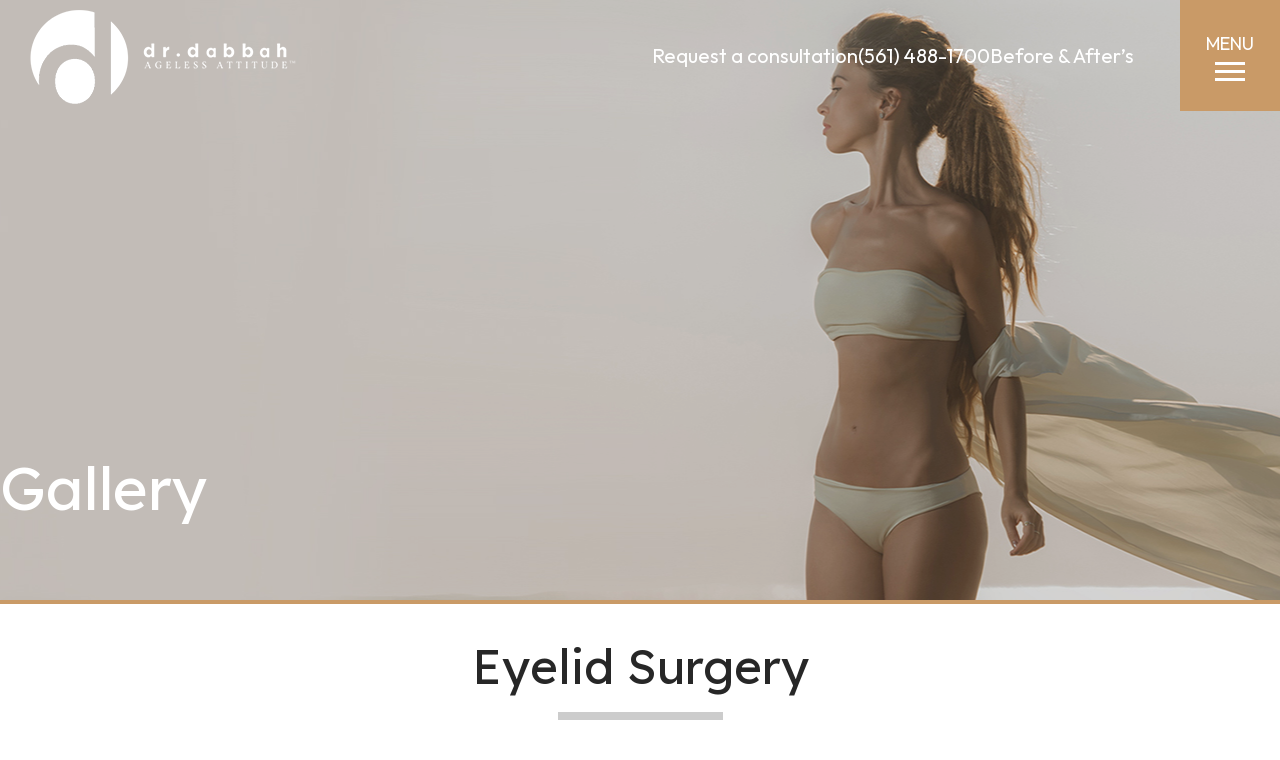

--- FILE ---
content_type: text/html; charset=UTF-8
request_url: https://doctordabbah.com/photo-gallery/eyelid-surgery/
body_size: 15955
content:

<!doctype html>
<html lang="en-US">
<head>
    <meta charset="UTF-8">
    <meta name="viewport" content="width=device-width, initial-scale=1">
    <link rel="profile" href="https://gmpg.org/xfn/11">

    <meta name='robots' content='index, follow, max-image-preview:large, max-snippet:-1, max-video-preview:-1' />
	<style>img:is([sizes="auto" i], [sizes^="auto," i]) { contain-intrinsic-size: 3000px 1500px }</style>
	<!-- Google Tag Manager -->
<script>(function(w,d,s,l,i){w[l]=w[l]||[];w[l].push({'gtm.start':
new Date().getTime(),event:'gtm.js'});var f=d.getElementsByTagName(s)[0],
j=d.createElement(s),dl=l!='dataLayer'?'&l='+l:'';j.async=true;j.src=
'https://www.googletagmanager.com/gtm.js?id='+i+dl;f.parentNode.insertBefore(j,f);
})(window,document,'script','dataLayer','GTM-TW3FC8C');</script>
<!-- End Google Tag Manager -->
	<!-- This site is optimized with the Yoast SEO plugin v26.4 - https://yoast.com/wordpress/plugins/seo/ -->
	<title>Eyelid Surgery Archives - Albert Dabbah, MD</title>
<link data-rocket-prefetch href="https://script.crazyegg.com" rel="dns-prefetch">
<link data-rocket-prefetch href="https://www.google-analytics.com" rel="dns-prefetch">
<link data-rocket-prefetch href="https://www.googletagmanager.com" rel="dns-prefetch">
<link data-rocket-prefetch href="https://fonts.googleapis.com" rel="dns-prefetch">
<link data-rocket-prefetch href="https://cdn.userway.org" rel="dns-prefetch">
<link data-rocket-preload as="style" href="https://fonts.googleapis.com/css2?family=Lexend%3Awght%40400%3B700&#038;ver=6.8.3&#038;family=Outfit%3Awght%40400%3B700&#038;ver=6.8.3&#038;display=swap" rel="preload">
<link href="https://fonts.googleapis.com/css2?family=Lexend%3Awght%40400%3B700&#038;ver=6.8.3&#038;family=Outfit%3Awght%40400%3B700&#038;ver=6.8.3&#038;display=swap" media="print" onload="this.media=&#039;all&#039;" rel="stylesheet">
<noscript><link rel="stylesheet" href="https://fonts.googleapis.com/css2?family=Lexend%3Awght%40400%3B700&#038;ver=6.8.3&#038;family=Outfit%3Awght%40400%3B700&#038;ver=6.8.3&#038;display=swap"></noscript><link rel="preload" data-rocket-preload as="image" href="https://doctordabbah.com/wp-content/uploads/2023/05/Dabbah-Banner-Gallery.jpg" fetchpriority="high">
	<link rel="canonical" href="https://doctordabbah.com/photo-gallery/eyelid-surgery/" />
	<meta property="og:locale" content="en_US" />
	<meta property="og:type" content="article" />
	<meta property="og:title" content="Eyelid Surgery Archives - Albert Dabbah, MD" />
	<meta property="og:url" content="https://doctordabbah.com/photo-gallery/eyelid-surgery/" />
	<meta property="og:site_name" content="Albert Dabbah, MD" />
	<meta name="twitter:card" content="summary_large_image" />
	<script type="application/ld+json" class="yoast-schema-graph">{"@context":"https://schema.org","@graph":[{"@type":"CollectionPage","@id":"https://doctordabbah.com/photo-gallery/eyelid-surgery/","url":"https://doctordabbah.com/photo-gallery/eyelid-surgery/","name":"Eyelid Surgery Archives - Albert Dabbah, MD","isPartOf":{"@id":"https://doctordabbah.com/#website"},"breadcrumb":{"@id":"https://doctordabbah.com/photo-gallery/eyelid-surgery/#breadcrumb"},"inLanguage":"en-US"},{"@type":"BreadcrumbList","@id":"https://doctordabbah.com/photo-gallery/eyelid-surgery/#breadcrumb","itemListElement":[{"@type":"ListItem","position":1,"name":"Home","item":"https://doctordabbah.com/"},{"@type":"ListItem","position":2,"name":"Face","item":"https://doctordabbah.com/photo-gallery/face/"},{"@type":"ListItem","position":3,"name":"Eyelid Surgery"}]},{"@type":"WebSite","@id":"https://doctordabbah.com/#website","url":"https://doctordabbah.com/","name":"Albert Dabbah, MD","description":"","potentialAction":[{"@type":"SearchAction","target":{"@type":"EntryPoint","urlTemplate":"https://doctordabbah.com/?s={search_term_string}"},"query-input":{"@type":"PropertyValueSpecification","valueRequired":true,"valueName":"search_term_string"}}],"inLanguage":"en-US"}]}</script>
	<!-- / Yoast SEO plugin. -->


<link rel='dns-prefetch' href='//fonts.googleapis.com' />
<link href='https://fonts.gstatic.com' crossorigin rel='preconnect' />
<link rel="alternate" type="application/rss+xml" title="Albert Dabbah, MD &raquo; Feed" href="https://doctordabbah.com/feed/" />
<link rel="alternate" type="application/rss+xml" title="Albert Dabbah, MD &raquo; Eyelid Surgery Procedure Feed" href="https://doctordabbah.com/photo-gallery/eyelid-surgery/feed/" />
<link rel='stylesheet' id='wp-block-library-css' href='https://doctordabbah.com/wp-includes/css/dist/block-library/style.min.css?ver=6.8.3' type='text/css' media='all' />
<style id='classic-theme-styles-inline-css' type='text/css'>
/*! This file is auto-generated */
.wp-block-button__link{color:#fff;background-color:#32373c;border-radius:9999px;box-shadow:none;text-decoration:none;padding:calc(.667em + 2px) calc(1.333em + 2px);font-size:1.125em}.wp-block-file__button{background:#32373c;color:#fff;text-decoration:none}
</style>
<style id='safe-svg-svg-icon-style-inline-css' type='text/css'>
.safe-svg-cover{text-align:center}.safe-svg-cover .safe-svg-inside{display:inline-block;max-width:100%}.safe-svg-cover svg{fill:currentColor;height:100%;max-height:100%;max-width:100%;width:100%}

</style>
<style id='global-styles-inline-css' type='text/css'>
:root{--wp--preset--aspect-ratio--square: 1;--wp--preset--aspect-ratio--4-3: 4/3;--wp--preset--aspect-ratio--3-4: 3/4;--wp--preset--aspect-ratio--3-2: 3/2;--wp--preset--aspect-ratio--2-3: 2/3;--wp--preset--aspect-ratio--16-9: 16/9;--wp--preset--aspect-ratio--9-16: 9/16;--wp--preset--color--black: #000000;--wp--preset--color--cyan-bluish-gray: #abb8c3;--wp--preset--color--white: #ffffff;--wp--preset--color--pale-pink: #f78da7;--wp--preset--color--vivid-red: #cf2e2e;--wp--preset--color--luminous-vivid-orange: #ff6900;--wp--preset--color--luminous-vivid-amber: #fcb900;--wp--preset--color--light-green-cyan: #7bdcb5;--wp--preset--color--vivid-green-cyan: #00d084;--wp--preset--color--pale-cyan-blue: #8ed1fc;--wp--preset--color--vivid-cyan-blue: #0693e3;--wp--preset--color--vivid-purple: #9b51e0;--wp--preset--gradient--vivid-cyan-blue-to-vivid-purple: linear-gradient(135deg,rgba(6,147,227,1) 0%,rgb(155,81,224) 100%);--wp--preset--gradient--light-green-cyan-to-vivid-green-cyan: linear-gradient(135deg,rgb(122,220,180) 0%,rgb(0,208,130) 100%);--wp--preset--gradient--luminous-vivid-amber-to-luminous-vivid-orange: linear-gradient(135deg,rgba(252,185,0,1) 0%,rgba(255,105,0,1) 100%);--wp--preset--gradient--luminous-vivid-orange-to-vivid-red: linear-gradient(135deg,rgba(255,105,0,1) 0%,rgb(207,46,46) 100%);--wp--preset--gradient--very-light-gray-to-cyan-bluish-gray: linear-gradient(135deg,rgb(238,238,238) 0%,rgb(169,184,195) 100%);--wp--preset--gradient--cool-to-warm-spectrum: linear-gradient(135deg,rgb(74,234,220) 0%,rgb(151,120,209) 20%,rgb(207,42,186) 40%,rgb(238,44,130) 60%,rgb(251,105,98) 80%,rgb(254,248,76) 100%);--wp--preset--gradient--blush-light-purple: linear-gradient(135deg,rgb(255,206,236) 0%,rgb(152,150,240) 100%);--wp--preset--gradient--blush-bordeaux: linear-gradient(135deg,rgb(254,205,165) 0%,rgb(254,45,45) 50%,rgb(107,0,62) 100%);--wp--preset--gradient--luminous-dusk: linear-gradient(135deg,rgb(255,203,112) 0%,rgb(199,81,192) 50%,rgb(65,88,208) 100%);--wp--preset--gradient--pale-ocean: linear-gradient(135deg,rgb(255,245,203) 0%,rgb(182,227,212) 50%,rgb(51,167,181) 100%);--wp--preset--gradient--electric-grass: linear-gradient(135deg,rgb(202,248,128) 0%,rgb(113,206,126) 100%);--wp--preset--gradient--midnight: linear-gradient(135deg,rgb(2,3,129) 0%,rgb(40,116,252) 100%);--wp--preset--font-size--small: 13px;--wp--preset--font-size--medium: 20px;--wp--preset--font-size--large: 36px;--wp--preset--font-size--x-large: 42px;--wp--preset--spacing--20: 0.44rem;--wp--preset--spacing--30: 0.67rem;--wp--preset--spacing--40: 1rem;--wp--preset--spacing--50: 1.5rem;--wp--preset--spacing--60: 2.25rem;--wp--preset--spacing--70: 3.38rem;--wp--preset--spacing--80: 5.06rem;--wp--preset--shadow--natural: 6px 6px 9px rgba(0, 0, 0, 0.2);--wp--preset--shadow--deep: 12px 12px 50px rgba(0, 0, 0, 0.4);--wp--preset--shadow--sharp: 6px 6px 0px rgba(0, 0, 0, 0.2);--wp--preset--shadow--outlined: 6px 6px 0px -3px rgba(255, 255, 255, 1), 6px 6px rgba(0, 0, 0, 1);--wp--preset--shadow--crisp: 6px 6px 0px rgba(0, 0, 0, 1);}:where(.is-layout-flex){gap: 0.5em;}:where(.is-layout-grid){gap: 0.5em;}body .is-layout-flex{display: flex;}.is-layout-flex{flex-wrap: wrap;align-items: center;}.is-layout-flex > :is(*, div){margin: 0;}body .is-layout-grid{display: grid;}.is-layout-grid > :is(*, div){margin: 0;}:where(.wp-block-columns.is-layout-flex){gap: 2em;}:where(.wp-block-columns.is-layout-grid){gap: 2em;}:where(.wp-block-post-template.is-layout-flex){gap: 1.25em;}:where(.wp-block-post-template.is-layout-grid){gap: 1.25em;}.has-black-color{color: var(--wp--preset--color--black) !important;}.has-cyan-bluish-gray-color{color: var(--wp--preset--color--cyan-bluish-gray) !important;}.has-white-color{color: var(--wp--preset--color--white) !important;}.has-pale-pink-color{color: var(--wp--preset--color--pale-pink) !important;}.has-vivid-red-color{color: var(--wp--preset--color--vivid-red) !important;}.has-luminous-vivid-orange-color{color: var(--wp--preset--color--luminous-vivid-orange) !important;}.has-luminous-vivid-amber-color{color: var(--wp--preset--color--luminous-vivid-amber) !important;}.has-light-green-cyan-color{color: var(--wp--preset--color--light-green-cyan) !important;}.has-vivid-green-cyan-color{color: var(--wp--preset--color--vivid-green-cyan) !important;}.has-pale-cyan-blue-color{color: var(--wp--preset--color--pale-cyan-blue) !important;}.has-vivid-cyan-blue-color{color: var(--wp--preset--color--vivid-cyan-blue) !important;}.has-vivid-purple-color{color: var(--wp--preset--color--vivid-purple) !important;}.has-black-background-color{background-color: var(--wp--preset--color--black) !important;}.has-cyan-bluish-gray-background-color{background-color: var(--wp--preset--color--cyan-bluish-gray) !important;}.has-white-background-color{background-color: var(--wp--preset--color--white) !important;}.has-pale-pink-background-color{background-color: var(--wp--preset--color--pale-pink) !important;}.has-vivid-red-background-color{background-color: var(--wp--preset--color--vivid-red) !important;}.has-luminous-vivid-orange-background-color{background-color: var(--wp--preset--color--luminous-vivid-orange) !important;}.has-luminous-vivid-amber-background-color{background-color: var(--wp--preset--color--luminous-vivid-amber) !important;}.has-light-green-cyan-background-color{background-color: var(--wp--preset--color--light-green-cyan) !important;}.has-vivid-green-cyan-background-color{background-color: var(--wp--preset--color--vivid-green-cyan) !important;}.has-pale-cyan-blue-background-color{background-color: var(--wp--preset--color--pale-cyan-blue) !important;}.has-vivid-cyan-blue-background-color{background-color: var(--wp--preset--color--vivid-cyan-blue) !important;}.has-vivid-purple-background-color{background-color: var(--wp--preset--color--vivid-purple) !important;}.has-black-border-color{border-color: var(--wp--preset--color--black) !important;}.has-cyan-bluish-gray-border-color{border-color: var(--wp--preset--color--cyan-bluish-gray) !important;}.has-white-border-color{border-color: var(--wp--preset--color--white) !important;}.has-pale-pink-border-color{border-color: var(--wp--preset--color--pale-pink) !important;}.has-vivid-red-border-color{border-color: var(--wp--preset--color--vivid-red) !important;}.has-luminous-vivid-orange-border-color{border-color: var(--wp--preset--color--luminous-vivid-orange) !important;}.has-luminous-vivid-amber-border-color{border-color: var(--wp--preset--color--luminous-vivid-amber) !important;}.has-light-green-cyan-border-color{border-color: var(--wp--preset--color--light-green-cyan) !important;}.has-vivid-green-cyan-border-color{border-color: var(--wp--preset--color--vivid-green-cyan) !important;}.has-pale-cyan-blue-border-color{border-color: var(--wp--preset--color--pale-cyan-blue) !important;}.has-vivid-cyan-blue-border-color{border-color: var(--wp--preset--color--vivid-cyan-blue) !important;}.has-vivid-purple-border-color{border-color: var(--wp--preset--color--vivid-purple) !important;}.has-vivid-cyan-blue-to-vivid-purple-gradient-background{background: var(--wp--preset--gradient--vivid-cyan-blue-to-vivid-purple) !important;}.has-light-green-cyan-to-vivid-green-cyan-gradient-background{background: var(--wp--preset--gradient--light-green-cyan-to-vivid-green-cyan) !important;}.has-luminous-vivid-amber-to-luminous-vivid-orange-gradient-background{background: var(--wp--preset--gradient--luminous-vivid-amber-to-luminous-vivid-orange) !important;}.has-luminous-vivid-orange-to-vivid-red-gradient-background{background: var(--wp--preset--gradient--luminous-vivid-orange-to-vivid-red) !important;}.has-very-light-gray-to-cyan-bluish-gray-gradient-background{background: var(--wp--preset--gradient--very-light-gray-to-cyan-bluish-gray) !important;}.has-cool-to-warm-spectrum-gradient-background{background: var(--wp--preset--gradient--cool-to-warm-spectrum) !important;}.has-blush-light-purple-gradient-background{background: var(--wp--preset--gradient--blush-light-purple) !important;}.has-blush-bordeaux-gradient-background{background: var(--wp--preset--gradient--blush-bordeaux) !important;}.has-luminous-dusk-gradient-background{background: var(--wp--preset--gradient--luminous-dusk) !important;}.has-pale-ocean-gradient-background{background: var(--wp--preset--gradient--pale-ocean) !important;}.has-electric-grass-gradient-background{background: var(--wp--preset--gradient--electric-grass) !important;}.has-midnight-gradient-background{background: var(--wp--preset--gradient--midnight) !important;}.has-small-font-size{font-size: var(--wp--preset--font-size--small) !important;}.has-medium-font-size{font-size: var(--wp--preset--font-size--medium) !important;}.has-large-font-size{font-size: var(--wp--preset--font-size--large) !important;}.has-x-large-font-size{font-size: var(--wp--preset--font-size--x-large) !important;}
:where(.wp-block-post-template.is-layout-flex){gap: 1.25em;}:where(.wp-block-post-template.is-layout-grid){gap: 1.25em;}
:where(.wp-block-columns.is-layout-flex){gap: 2em;}:where(.wp-block-columns.is-layout-grid){gap: 2em;}
:root :where(.wp-block-pullquote){font-size: 1.5em;line-height: 1.6;}
</style>
<link rel='stylesheet' id='abm-gallery-css' href='https://doctordabbah.com/wp-content/plugins/abm_gallery/assets/css/abm-gallery.min.css?ver=6.8.3' type='text/css' media='all' />
<link data-minify="1" rel='stylesheet' id='fontawesome-css' href='https://doctordabbah.com/wp-content/cache/min/1/wp-content/themes/dabbah/dist/fonts/fontawesome/css/all.min.css?ver=1769725714' type='text/css' media='all' />


<link data-minify="1" rel='stylesheet' id='abm-style-css' href='https://doctordabbah.com/wp-content/cache/min/1/wp-content/themes/dabbah/dist/style.css?ver=1769725714' type='text/css' media='all' />
<style id='rocket-lazyload-inline-css' type='text/css'>
.rll-youtube-player{position:relative;padding-bottom:56.23%;height:0;overflow:hidden;max-width:100%;}.rll-youtube-player:focus-within{outline: 2px solid currentColor;outline-offset: 5px;}.rll-youtube-player iframe{position:absolute;top:0;left:0;width:100%;height:100%;z-index:100;background:0 0}.rll-youtube-player img{bottom:0;display:block;left:0;margin:auto;max-width:100%;width:100%;position:absolute;right:0;top:0;border:none;height:auto;-webkit-transition:.4s all;-moz-transition:.4s all;transition:.4s all}.rll-youtube-player img:hover{-webkit-filter:brightness(75%)}.rll-youtube-player .play{height:100%;width:100%;left:0;top:0;position:absolute;background:url(https://doctordabbah.com/wp-content/plugins/wp-rocket/assets/img/youtube.png) no-repeat center;background-color: transparent !important;cursor:pointer;border:none;}
</style>
<script type="text/javascript" id="image-watermark-no-right-click-js-before">
/* <![CDATA[ */
var iwArgsNoRightClick = {"rightclick":"N","draganddrop":"N","devtools":"Y","enableToast":"Y","toastMessage":"This content is protected"};
/* ]]> */
</script>
<script data-minify="1" type="text/javascript" src="https://doctordabbah.com/wp-content/cache/min/1/wp-content/plugins/image-watermark/js/no-right-click.js?ver=1768987326" id="image-watermark-no-right-click-js"></script>
<link rel="https://api.w.org/" href="https://doctordabbah.com/wp-json/" /><link rel="EditURI" type="application/rsd+xml" title="RSD" href="https://doctordabbah.com/xmlrpc.php?rsd" />
<link rel="icon" type="image/png" href="/wp-content/uploads/fbrfg/favicon-96x96.png" sizes="96x96" />
<link rel="icon" type="image/svg+xml" href="/wp-content/uploads/fbrfg/favicon.svg" />
<link rel="shortcut icon" href="/wp-content/uploads/fbrfg/favicon.ico" />
<link rel="apple-touch-icon" sizes="180x180" href="/wp-content/uploads/fbrfg/apple-touch-icon.png" />
<meta name="apple-mobile-web-app-title" content="Dr. Dabbah" />
<link rel="manifest" href="/wp-content/uploads/fbrfg/site.webmanifest" /><meta name="generator" content="Elementor 3.32.5; features: additional_custom_breakpoints; settings: css_print_method-external, google_font-enabled, font_display-swap">
			<style>
				.e-con.e-parent:nth-of-type(n+4):not(.e-lazyloaded):not(.e-no-lazyload),
				.e-con.e-parent:nth-of-type(n+4):not(.e-lazyloaded):not(.e-no-lazyload) * {
					background-image: none !important;
				}
				@media screen and (max-height: 1024px) {
					.e-con.e-parent:nth-of-type(n+3):not(.e-lazyloaded):not(.e-no-lazyload),
					.e-con.e-parent:nth-of-type(n+3):not(.e-lazyloaded):not(.e-no-lazyload) * {
						background-image: none !important;
					}
				}
				@media screen and (max-height: 640px) {
					.e-con.e-parent:nth-of-type(n+2):not(.e-lazyloaded):not(.e-no-lazyload),
					.e-con.e-parent:nth-of-type(n+2):not(.e-lazyloaded):not(.e-no-lazyload) * {
						background-image: none !important;
					}
				}
			</style>
			<link rel="icon" href="https://doctordabbah.com/wp-content/uploads/2023/07/dabbah-favicon-150x150.png" sizes="32x32" />
<link rel="icon" href="https://doctordabbah.com/wp-content/uploads/2023/07/dabbah-favicon.png" sizes="192x192" />
<link rel="apple-touch-icon" href="https://doctordabbah.com/wp-content/uploads/2023/07/dabbah-favicon.png" />
<meta name="msapplication-TileImage" content="https://doctordabbah.com/wp-content/uploads/2023/07/dabbah-favicon.png" />
<noscript><style id="rocket-lazyload-nojs-css">.rll-youtube-player, [data-lazy-src]{display:none !important;}</style></noscript><meta name="generator" content="WP Rocket 3.20.1.2" data-wpr-features="wpr_minify_js wpr_lazyload_images wpr_lazyload_iframes wpr_preconnect_external_domains wpr_oci wpr_minify_css wpr_desktop" /></head>

<body class="archive tax-gallery_procedures term-eyelid-surgery term-12 wp-theme-dabbah abm-gallery hfeed no-sidebar elementor-default elementor-kit-6">
<!-- Google Tag Manager (noscript) -->
<noscript><iframe src="https://www.googletagmanager.com/ns.html?id=GTM-TW3FC8C"
height="0" width="0" style="display:none;visibility:hidden"></iframe></noscript>
<!-- End Google Tag Manager (noscript) --><div  id="page" class="site">

    
<div  class="sidenav">
	<div  class="sidenav__inner">
		<nav class="sidenav-main" role="navigation">
			<ul id="slide-menu" class="menu"><li id="menu-item-440" class="menu-item menu-item-type-post_type menu-item-object-page menu-item-home menu-item-440"><a href="https://doctordabbah.com/">Home</a></li>
<li id="menu-item-442" class="menu-item menu-item-type-post_type menu-item-object-page menu-item-has-children menu-item-442"><a href="https://doctordabbah.com/about/">About<i class="fas fa-caret-down dropdown"></i></a>
<ul class="sub-menu">
	<li id="menu-item-444" class="menu-item menu-item-type-post_type menu-item-object-page menu-item-444"><a href="https://doctordabbah.com/albert-dabbah-md/">Albert Dabbah, MD</a></li>
	<li id="menu-item-473" class="menu-item menu-item-type-post_type menu-item-object-page menu-item-473"><a href="https://doctordabbah.com/reviews/">Reviews</a></li>
	<li id="menu-item-472" class="menu-item menu-item-type-post_type menu-item-object-page menu-item-472"><a href="https://doctordabbah.com/patient-forms/">Patient Forms</a></li>
	<li id="menu-item-441" class="menu-item menu-item-type-post_type menu-item-object-page current_page_parent menu-item-441"><a href="https://doctordabbah.com/blog/">Blog</a></li>
</ul>
</li>
<li id="menu-item-456" class="menu-item menu-item-type-post_type menu-item-object-page menu-item-has-children menu-item-456"><a href="https://doctordabbah.com/face/">Face<i class="fas fa-caret-down dropdown"></i></a>
<ul class="sub-menu">
	<li id="menu-item-459" class="menu-item menu-item-type-post_type menu-item-object-page menu-item-459"><a href="https://doctordabbah.com/face/facelift/">Facelift</a></li>
	<li id="menu-item-461" class="menu-item menu-item-type-post_type menu-item-object-page menu-item-461"><a href="https://doctordabbah.com/face/necklift/">Necklift</a></li>
	<li id="menu-item-463" class="menu-item menu-item-type-post_type menu-item-object-page menu-item-463"><a href="https://doctordabbah.com/face/submental-liposuction/">Submental Liposuction</a></li>
	<li id="menu-item-458" class="menu-item menu-item-type-post_type menu-item-object-page menu-item-458"><a href="https://doctordabbah.com/face/eyelid-surgery/">Eyelid Surgery</a></li>
	<li id="menu-item-460" class="menu-item menu-item-type-post_type menu-item-object-page menu-item-460"><a href="https://doctordabbah.com/face/fat-grafting/">Fat Grafting</a></li>
	<li id="menu-item-462" class="menu-item menu-item-type-post_type menu-item-object-page menu-item-462"><a href="https://doctordabbah.com/face/skin-resurfacing/">Skin Resurfacing</a></li>
	<li id="menu-item-457" class="menu-item menu-item-type-post_type menu-item-object-page menu-item-457"><a href="https://doctordabbah.com/face/earlobe-reduction-repair/">Earlobe Reduction | Repair</a></li>
</ul>
</li>
<li id="menu-item-449" class="menu-item menu-item-type-post_type menu-item-object-page menu-item-has-children menu-item-449"><a href="https://doctordabbah.com/breast/">Breast<i class="fas fa-caret-down dropdown"></i></a>
<ul class="sub-menu">
	<li id="menu-item-450" class="menu-item menu-item-type-post_type menu-item-object-page menu-item-450"><a href="https://doctordabbah.com/breast/breast-augmentation/">Breast Augmentation</a></li>
	<li id="menu-item-452" class="menu-item menu-item-type-post_type menu-item-object-page menu-item-452"><a href="https://doctordabbah.com/breast/breast-lift-breast-lift-with-implants/">Breast Lift | Breast Lift with Implants</a></li>
	<li id="menu-item-454" class="menu-item menu-item-type-post_type menu-item-object-page menu-item-454"><a href="https://doctordabbah.com/breast/breast-revision/">Breast Revision</a></li>
	<li id="menu-item-453" class="menu-item menu-item-type-post_type menu-item-object-page menu-item-453"><a href="https://doctordabbah.com/breast/breast-reduction/">Breast Reduction</a></li>
	<li id="menu-item-451" class="menu-item menu-item-type-post_type menu-item-object-page menu-item-451"><a href="https://doctordabbah.com/breast/breast-implant-removal/">Breast Implant Removal</a></li>
</ul>
</li>
<li id="menu-item-445" class="menu-item menu-item-type-post_type menu-item-object-page menu-item-has-children menu-item-445"><a href="https://doctordabbah.com/body/">Body<i class="fas fa-caret-down dropdown"></i></a>
<ul class="sub-menu">
	<li id="menu-item-448" class="menu-item menu-item-type-post_type menu-item-object-page menu-item-448"><a href="https://doctordabbah.com/body/tummy-tuck/">Tummy Tuck</a></li>
	<li id="menu-item-447" class="menu-item menu-item-type-post_type menu-item-object-page menu-item-447"><a href="https://doctordabbah.com/body/liposuction/">Liposuction</a></li>
	<li id="menu-item-446" class="menu-item menu-item-type-post_type menu-item-object-page menu-item-446"><a href="https://doctordabbah.com/body/armlift/">Arm Lift</a></li>
</ul>
</li>
<li id="menu-item-467" class="menu-item menu-item-type-post_type menu-item-object-page menu-item-has-children menu-item-467"><a href="https://doctordabbah.com/non-surgical/">Non-Surgical<i class="fas fa-caret-down dropdown"></i></a>
<ul class="sub-menu">
	<li id="menu-item-468" class="menu-item menu-item-type-post_type menu-item-object-page menu-item-468"><a href="https://doctordabbah.com/non-surgical/botox/">Botox</a></li>
	<li id="menu-item-469" class="menu-item menu-item-type-post_type menu-item-object-page menu-item-469"><a href="https://doctordabbah.com/non-surgical/facial-fillers/">Facial Fillers</a></li>
	<li id="menu-item-471" class="menu-item menu-item-type-post_type menu-item-object-page menu-item-471"><a href="https://doctordabbah.com/non-surgical/skincare/">Skincare</a></li>
	<li id="menu-item-3017" class="menu-item menu-item-type-post_type menu-item-object-page menu-item-3017"><a href="https://doctordabbah.com/non-surgical/sculptra/">Sculptra</a></li>
</ul>
</li>
<li id="menu-item-465" class="menu-item menu-item-type-post_type menu-item-object-page menu-item-has-children menu-item-465"><a href="https://doctordabbah.com/men/">Men<i class="fas fa-caret-down dropdown"></i></a>
<ul class="sub-menu">
	<li id="menu-item-466" class="menu-item menu-item-type-post_type menu-item-object-page menu-item-466"><a href="https://doctordabbah.com/men/gynecomastia/">Gynecomastia</a></li>
	<li id="menu-item-2793" class="menu-item menu-item-type-custom menu-item-object-custom menu-item-2793"><a href="https://doctordabbah.com/face/facelift/#male-facelift">Male Facelift</a></li>
	<li id="menu-item-2810" class="menu-item menu-item-type-custom menu-item-object-custom menu-item-2810"><a href="https://doctordabbah.com/face/necklift/#male-neck-lift">Male Neck Lift</a></li>
	<li id="menu-item-2818" class="menu-item menu-item-type-custom menu-item-object-custom menu-item-2818"><a href="https://doctordabbah.com/face/eyelid-surgery/#male-blepharoplasty">Male Eyelid Surgery</a></li>
	<li id="menu-item-2814" class="menu-item menu-item-type-custom menu-item-object-custom menu-item-2814"><a href="https://doctordabbah.com/body/tummy-tuck/#male-tummy-tuck">Male Tummy Tuck</a></li>
</ul>
</li>
<li id="menu-item-464" class="menu-item menu-item-type-post_type menu-item-object-page menu-item-464"><a href="https://doctordabbah.com/photo-gallery/">Gallery</a></li>
<li id="menu-item-455" class="menu-item menu-item-type-post_type menu-item-object-page menu-item-455"><a href="https://doctordabbah.com/contact/">Contact</a></li>
</ul>		</nav>

					<div class="sidenav__logo">
                <a href="https://doctordabbah.com/" rel="home">
				<img width="493" height="173" src="data:image/svg+xml,%3Csvg%20xmlns='http://www.w3.org/2000/svg'%20viewBox='0%200%20493%20173'%3E%3C/svg%3E" class="attachment-large size-large" alt="" decoding="async" fetchpriority="high" data-lazy-srcset="https://doctordabbah.com/wp-content/uploads/2023/04/whitw-LOGO-copy.png 493w, https://doctordabbah.com/wp-content/uploads/2023/04/whitw-LOGO-copy-300x105.png 300w, https://doctordabbah.com/wp-content/uploads/2023/04/whitw-LOGO-copy-427x150.png 427w" data-lazy-sizes="(max-width: 493px) 100vw, 493px" data-lazy-src="https://doctordabbah.com/wp-content/uploads/2023/04/whitw-LOGO-copy.png" /><noscript><img width="493" height="173" src="https://doctordabbah.com/wp-content/uploads/2023/04/whitw-LOGO-copy.png" class="attachment-large size-large" alt="" decoding="async" fetchpriority="high" srcset="https://doctordabbah.com/wp-content/uploads/2023/04/whitw-LOGO-copy.png 493w, https://doctordabbah.com/wp-content/uploads/2023/04/whitw-LOGO-copy-300x105.png 300w, https://doctordabbah.com/wp-content/uploads/2023/04/whitw-LOGO-copy-427x150.png 427w" sizes="(max-width: 493px) 100vw, 493px" /></noscript>                </a>
			</div>
		
		            <div class="sidenav__bussines-details">
                <a href="tel:+1-561-488-1700">
                    (561) 488-1700                </a>
                <a href="https://goo.gl/maps/2iHkfxTksYVS8wht8" target="_blank">
                    1599 NW 9th Ave. Suite 1<br />
Boca Raton, FL 33486                </a>
            </div>
		
					<nav class="social-nav sidenav__social-nav">
				<a data-social="facebook" href="https://www.facebook.com/drdabbah/" target="_blank" rel=”noopener”><span class="fab fa-facebook-f"></span></a><a data-social="instagram" href="https://www.instagram.com/drdabbah/" target="_blank" rel=”noopener”><span class="fab fa-instagram"></span></a><a data-social="youtube" href="https://www.youtube.com/@DabbahPlasticSurgery" target="_blank" rel="noopener"><span class="fab fa-youtube"></span></a><a data-social="twitter" href="https://twitter.com/adabbahmd" target="_blank" rel=”noopener”><span class="fab fa-twitter"></span></a>			</nav>
			</div><!-- .sidenav__inner -->
</div><!-- .sidenav -->

<!-- inline styling for off canvas menu and mobile menu -->
<style>
	.sidenav__inner {
		}
</style>

    <header  id="masthead" class="site-header d-flex flex-wrap flex-lg-nowrap justify-content-between">

        
        <div  class="site-header__inner">

            
<div class="site-header__logo ">
	<a href="https://doctordabbah.com/" rel="home">
		<img width="266" height="94" src="https://doctordabbah.com/wp-content/uploads/2023/04/whitw-LOGO-copy.svg" class="header-logo logo_main" alt="" decoding="async" />	</a>
</div><!-- .site-header__logo -->

            <!-- Menu -->
                            <nav class="d-none d-xl-block"><ul id="top-menu" class="menu"><li id="menu-item-181" class="menu-item menu-item-type-post_type menu-item-object-page menu-item-181"><a href="https://doctordabbah.com/contact/">Request a consultation</a></li>
<li id="menu-item-182" class="menu-item menu-item-type-custom menu-item-object-custom menu-item-182"><a href="tel:+1-561-488-1700">(561) 488-1700</a></li>
<li id="menu-item-2761" class="menu-item menu-item-type-custom menu-item-object-custom menu-item-2761"><a href="https://doctordabbah.com/photo-gallery/">Before &#038; After&#8217;s</a></li>
</ul></nav>            
        </div><!-- .site-header__inner -->

        <a href="#" class="menu-toggle menu-toggle-desktop d-lg-block">
            <div class="site-header__toggle d-flex flex-column  justify-content-center align-items-center ml-lg-3">
                <span class="menu-toggle__label menu-toggle__label-menu">MENU</span>
                <span class="menu-toggle__label menu-toggle__label-close">CLOSE</span>
                <div class="hamburger_bars">
                    <span></span>
                    <span></span>
                    <span></span>
                </div>
            </div><!-- .site-header__toggle -->
        </a>

        
<div  class="mobile-nav flex-shrink-0">
			<div>
			<a href="https://doctordabbah.com/photo-gallery/">
				<i class="far fa-image"></i><br>
				<span>GALLERY</span>
			</a>
		</div>
		<div>
		<a href="https://doctordabbah.com/contact/">
			<i class="fas fa-envelope" aria-hidden="true"></i><br>
			<span>CONTACT</span>
		</a>
	</div>
	<div>
		<a href="tel:+1-561-488-1700">
			<i class="fas fa-phone" aria-hidden="true"></i><br>
			<span>CALL</span>
		</a>
	</div>
	<div>
		<a href="" class="menu-toggle">
			<i class="fas fa-bars"></i><br>
			<span>MENU</span>
		</a>
	</div>
</div><!-- .mobile-navigation -->

    </header><!-- #masthead -->

    
<header  class="single-page-hero">
	<div  class="single-page-hero__image" style="background-image: url( https://doctordabbah.com/wp-content/uploads/2023/05/Dabbah-Banner-Gallery.jpg )">
	</div>
	<div  class="single-page-hero__inner">
	
		<h1 class="entry-title">Gallery</h1>
		
	</div>

</header><!-- .single-page-hero-->

<div  class="breadcrumbs-container">
  <div  class="wrapper">
	<p id="breadcrumbs"><span><span><a href="https://doctordabbah.com/">Home</a></span> » <span><a href="https://doctordabbah.com/photo-gallery/face/">Face</a></span> » <span class="breadcrumb_last" aria-current="page">Eyelid Surgery</span></span></p>  </div>
</div>
    <div  id="content" class="site-content">

	<div  id="primary" class="content-area">
		<main id="main" class="site-main">

		
			<header class="page-header">
				<h1 class="page-title">Eyelid Surgery</h1>					<div class="gallery-nav">
						<a href="https://doctordabbah.com/photo-gallery/">Back to Gallery</a>
					</div>
							</header><!-- .page-header -->

			<div class="wrapper">

				
<article id="post-2638" class="post-2638 gallery_post_type type-gallery_post_type status-publish format-standard hentry gallery_procedures-eyelid-surgery">
	<header class="entry-header">
		<h2 class="entry-title"><a href="https://doctordabbah.com/photo-gallery/eyelid-surgery/eyelid-surgery-case-2638/" rel="bookmark">Eyelid Surgery Case 1</a></h2>	</header><!-- .entry-header -->

	<div class="entry-content">

		

        <!-- Start Main Image Pair -->
        <div class="patient__info">
            <div class="patient__info--inner">
                <a href="https://doctordabbah.com/photo-gallery/eyelid-surgery/eyelid-surgery-case-2638/">
                                            <img decoding="async" src="data:image/svg+xml,%3Csvg%20xmlns='http://www.w3.org/2000/svg'%20viewBox='0%200%20300%20150'%3E%3C/svg%3E" width="300" height="150" class="gallery-archive__img" alt="before eyelid surgery front view case 2638 | Dr. Albert Dabbah Boca Raton, FL" data-lazy-src="https://doctordabbah.com/wp-content/uploads/2023/06/eyelid-surgery--2639-300x150.jpg" /><noscript><img decoding="async" src="https://doctordabbah.com/wp-content/uploads/2023/06/eyelid-surgery--2639-300x150.jpg" width="300" height="150" class="gallery-archive__img" alt="before eyelid surgery front view case 2638 | Dr. Albert Dabbah Boca Raton, FL" /></noscript>
                    
                                            <img decoding="async" src="data:image/svg+xml,%3Csvg%20xmlns='http://www.w3.org/2000/svg'%20viewBox='0%200%20300%20150'%3E%3C/svg%3E" width="300" height="150" class="gallery-archive__img" alt="after eyelid surgery front view case 2638 | Dr. Albert Dabbah Boca Raton, FL" data-lazy-src="https://doctordabbah.com/wp-content/uploads/2023/06/eyelid-surgery--2640-300x150.jpg" /><noscript><img decoding="async" src="https://doctordabbah.com/wp-content/uploads/2023/06/eyelid-surgery--2640-300x150.jpg" width="300" height="150" class="gallery-archive__img" alt="after eyelid surgery front view case 2638 | Dr. Albert Dabbah Boca Raton, FL" /></noscript>
                                    </a>
            </div>
        </div> <!-- End: Main Image Pair -->

        <div class="patient__description">
            
            <a href="https://doctordabbah.com/photo-gallery/eyelid-surgery/eyelid-surgery-case-2638/" class="read-more">View Case</a>
        </div>

	</div><!-- .entry-content -->

	<footer class="entry-footer">
			</footer><!-- .entry-footer -->
</article><!-- #post-2638 -->

<article id="post-2635" class="post-2635 gallery_post_type type-gallery_post_type status-publish format-standard hentry gallery_procedures-eyelid-surgery">
	<header class="entry-header">
		<h2 class="entry-title"><a href="https://doctordabbah.com/photo-gallery/eyelid-surgery/eyelid-surgery-case-2635/" rel="bookmark">Eyelid Surgery Case 2</a></h2>	</header><!-- .entry-header -->

	<div class="entry-content">

		

        <!-- Start Main Image Pair -->
        <div class="patient__info">
            <div class="patient__info--inner">
                <a href="https://doctordabbah.com/photo-gallery/eyelid-surgery/eyelid-surgery-case-2635/">
                                            <img decoding="async" src="data:image/svg+xml,%3Csvg%20xmlns='http://www.w3.org/2000/svg'%20viewBox='0%200%20300%20150'%3E%3C/svg%3E" width="300" height="150" class="gallery-archive__img" alt="before eyelid surgery front view case 2635 | Dr. Albert Dabbah Boca Raton, FL" data-lazy-src="https://doctordabbah.com/wp-content/uploads/2023/06/eyelid-surgery--2637-300x150.jpg" /><noscript><img decoding="async" src="https://doctordabbah.com/wp-content/uploads/2023/06/eyelid-surgery--2637-300x150.jpg" width="300" height="150" class="gallery-archive__img" alt="before eyelid surgery front view case 2635 | Dr. Albert Dabbah Boca Raton, FL" /></noscript>
                    
                                            <img decoding="async" src="data:image/svg+xml,%3Csvg%20xmlns='http://www.w3.org/2000/svg'%20viewBox='0%200%20300%20150'%3E%3C/svg%3E" width="300" height="150" class="gallery-archive__img" alt="after eyelid surgery front view case 2635 | Dr. Albert Dabbah Boca Raton, FL" data-lazy-src="https://doctordabbah.com/wp-content/uploads/2023/06/eyelid-surgery--2636-300x150.jpg" /><noscript><img decoding="async" src="https://doctordabbah.com/wp-content/uploads/2023/06/eyelid-surgery--2636-300x150.jpg" width="300" height="150" class="gallery-archive__img" alt="after eyelid surgery front view case 2635 | Dr. Albert Dabbah Boca Raton, FL" /></noscript>
                                    </a>
            </div>
        </div> <!-- End: Main Image Pair -->

        <div class="patient__description">
            
            <a href="https://doctordabbah.com/photo-gallery/eyelid-surgery/eyelid-surgery-case-2635/" class="read-more">View Case</a>
        </div>

	</div><!-- .entry-content -->

	<footer class="entry-footer">
			</footer><!-- .entry-footer -->
</article><!-- #post-2635 -->

<article id="post-2632" class="post-2632 gallery_post_type type-gallery_post_type status-publish format-standard hentry gallery_procedures-eyelid-surgery">
	<header class="entry-header">
		<h2 class="entry-title"><a href="https://doctordabbah.com/photo-gallery/eyelid-surgery/eyelid-surgery-case-2632/" rel="bookmark">Eyelid Surgery Case 3</a></h2>	</header><!-- .entry-header -->

	<div class="entry-content">

		

        <!-- Start Main Image Pair -->
        <div class="patient__info">
            <div class="patient__info--inner">
                <a href="https://doctordabbah.com/photo-gallery/eyelid-surgery/eyelid-surgery-case-2632/">
                                            <img decoding="async" src="data:image/svg+xml,%3Csvg%20xmlns='http://www.w3.org/2000/svg'%20viewBox='0%200%20300%20150'%3E%3C/svg%3E" width="300" height="150" class="gallery-archive__img" alt="before eyelid surgery front view case 2632 | Dr. Albert Dabbah Boca Raton, FL" data-lazy-src="https://doctordabbah.com/wp-content/uploads/2023/06/eyelid-surgery--2633-300x150.jpg" /><noscript><img decoding="async" src="https://doctordabbah.com/wp-content/uploads/2023/06/eyelid-surgery--2633-300x150.jpg" width="300" height="150" class="gallery-archive__img" alt="before eyelid surgery front view case 2632 | Dr. Albert Dabbah Boca Raton, FL" /></noscript>
                    
                                            <img decoding="async" src="data:image/svg+xml,%3Csvg%20xmlns='http://www.w3.org/2000/svg'%20viewBox='0%200%20300%20150'%3E%3C/svg%3E" width="300" height="150" class="gallery-archive__img" alt="after eyelid surgery front view case 2632 | Dr. Albert Dabbah Boca Raton, FL" data-lazy-src="https://doctordabbah.com/wp-content/uploads/2023/06/eyelid-surgery--2634-300x150.jpg" /><noscript><img decoding="async" src="https://doctordabbah.com/wp-content/uploads/2023/06/eyelid-surgery--2634-300x150.jpg" width="300" height="150" class="gallery-archive__img" alt="after eyelid surgery front view case 2632 | Dr. Albert Dabbah Boca Raton, FL" /></noscript>
                                    </a>
            </div>
        </div> <!-- End: Main Image Pair -->

        <div class="patient__description">
            
            <a href="https://doctordabbah.com/photo-gallery/eyelid-surgery/eyelid-surgery-case-2632/" class="read-more">View Case</a>
        </div>

	</div><!-- .entry-content -->

	<footer class="entry-footer">
			</footer><!-- .entry-footer -->
</article><!-- #post-2632 -->

<article id="post-2629" class="post-2629 gallery_post_type type-gallery_post_type status-publish format-standard hentry gallery_procedures-eyelid-surgery">
	<header class="entry-header">
		<h2 class="entry-title"><a href="https://doctordabbah.com/photo-gallery/eyelid-surgery/eyelid-surgery-case-2629/" rel="bookmark">Eyelid Surgery Case 4</a></h2>	</header><!-- .entry-header -->

	<div class="entry-content">

		

        <!-- Start Main Image Pair -->
        <div class="patient__info">
            <div class="patient__info--inner">
                <a href="https://doctordabbah.com/photo-gallery/eyelid-surgery/eyelid-surgery-case-2629/">
                                            <img decoding="async" src="data:image/svg+xml,%3Csvg%20xmlns='http://www.w3.org/2000/svg'%20viewBox='0%200%20300%20150'%3E%3C/svg%3E" width="300" height="150" class="gallery-archive__img" alt="before eyelid surgery front view case 2629 | Dr. Albert Dabbah Boca Raton, FL" data-lazy-src="https://doctordabbah.com/wp-content/uploads/2023/06/eyelid-surgery--2630-300x150.jpg" /><noscript><img decoding="async" src="https://doctordabbah.com/wp-content/uploads/2023/06/eyelid-surgery--2630-300x150.jpg" width="300" height="150" class="gallery-archive__img" alt="before eyelid surgery front view case 2629 | Dr. Albert Dabbah Boca Raton, FL" /></noscript>
                    
                                            <img decoding="async" src="data:image/svg+xml,%3Csvg%20xmlns='http://www.w3.org/2000/svg'%20viewBox='0%200%20300%20150'%3E%3C/svg%3E" width="300" height="150" class="gallery-archive__img" alt="after eyelid surgery front view case 2629 | Dr. Albert Dabbah Boca Raton, FL" data-lazy-src="https://doctordabbah.com/wp-content/uploads/2023/06/eyelid-surgery--2631-300x150.jpg" /><noscript><img decoding="async" src="https://doctordabbah.com/wp-content/uploads/2023/06/eyelid-surgery--2631-300x150.jpg" width="300" height="150" class="gallery-archive__img" alt="after eyelid surgery front view case 2629 | Dr. Albert Dabbah Boca Raton, FL" /></noscript>
                                    </a>
            </div>
        </div> <!-- End: Main Image Pair -->

        <div class="patient__description">
            
            <a href="https://doctordabbah.com/photo-gallery/eyelid-surgery/eyelid-surgery-case-2629/" class="read-more">View Case</a>
        </div>

	</div><!-- .entry-content -->

	<footer class="entry-footer">
			</footer><!-- .entry-footer -->
</article><!-- #post-2629 -->

<article id="post-2626" class="post-2626 gallery_post_type type-gallery_post_type status-publish format-standard hentry gallery_procedures-eyelid-surgery">
	<header class="entry-header">
		<h2 class="entry-title"><a href="https://doctordabbah.com/photo-gallery/eyelid-surgery/eyelid-surgery-case-2626/" rel="bookmark">Eyelid Surgery Case 5</a></h2>	</header><!-- .entry-header -->

	<div class="entry-content">

		

        <!-- Start Main Image Pair -->
        <div class="patient__info">
            <div class="patient__info--inner">
                <a href="https://doctordabbah.com/photo-gallery/eyelid-surgery/eyelid-surgery-case-2626/">
                                            <img decoding="async" src="data:image/svg+xml,%3Csvg%20xmlns='http://www.w3.org/2000/svg'%20viewBox='0%200%20300%20150'%3E%3C/svg%3E" width="300" height="150" class="gallery-archive__img" alt="before eyelid surgery front view case 2626 | Dr. Albert Dabbah Boca Raton, FL" data-lazy-src="https://doctordabbah.com/wp-content/uploads/2023/06/eyelid-surgery--2628-300x150.jpg" /><noscript><img decoding="async" src="https://doctordabbah.com/wp-content/uploads/2023/06/eyelid-surgery--2628-300x150.jpg" width="300" height="150" class="gallery-archive__img" alt="before eyelid surgery front view case 2626 | Dr. Albert Dabbah Boca Raton, FL" /></noscript>
                    
                                            <img decoding="async" src="data:image/svg+xml,%3Csvg%20xmlns='http://www.w3.org/2000/svg'%20viewBox='0%200%20300%20150'%3E%3C/svg%3E" width="300" height="150" class="gallery-archive__img" alt="after eyelid surgery front view case 2626 | Dr. Albert Dabbah Boca Raton, FL" data-lazy-src="https://doctordabbah.com/wp-content/uploads/2023/06/eyelid-surgery--2627-300x150.jpg" /><noscript><img decoding="async" src="https://doctordabbah.com/wp-content/uploads/2023/06/eyelid-surgery--2627-300x150.jpg" width="300" height="150" class="gallery-archive__img" alt="after eyelid surgery front view case 2626 | Dr. Albert Dabbah Boca Raton, FL" /></noscript>
                                    </a>
            </div>
        </div> <!-- End: Main Image Pair -->

        <div class="patient__description">
            
            <a href="https://doctordabbah.com/photo-gallery/eyelid-surgery/eyelid-surgery-case-2626/" class="read-more">View Case</a>
        </div>

	</div><!-- .entry-content -->

	<footer class="entry-footer">
			</footer><!-- .entry-footer -->
</article><!-- #post-2626 -->

<article id="post-2623" class="post-2623 gallery_post_type type-gallery_post_type status-publish format-standard hentry gallery_procedures-eyelid-surgery">
	<header class="entry-header">
		<h2 class="entry-title"><a href="https://doctordabbah.com/photo-gallery/eyelid-surgery/eyelid-surgery-case-2623/" rel="bookmark">Eyelid Surgery Case 6</a></h2>	</header><!-- .entry-header -->

	<div class="entry-content">

		

        <!-- Start Main Image Pair -->
        <div class="patient__info">
            <div class="patient__info--inner">
                <a href="https://doctordabbah.com/photo-gallery/eyelid-surgery/eyelid-surgery-case-2623/">
                                            <img decoding="async" src="data:image/svg+xml,%3Csvg%20xmlns='http://www.w3.org/2000/svg'%20viewBox='0%200%20300%20150'%3E%3C/svg%3E" width="300" height="150" class="gallery-archive__img" alt="before eyelid surgery front view case 2623 | Dr. Albert Dabbah Boca Raton, FL" data-lazy-src="https://doctordabbah.com/wp-content/uploads/2023/06/eyelid-surgery--2624-300x150.jpg" /><noscript><img decoding="async" src="https://doctordabbah.com/wp-content/uploads/2023/06/eyelid-surgery--2624-300x150.jpg" width="300" height="150" class="gallery-archive__img" alt="before eyelid surgery front view case 2623 | Dr. Albert Dabbah Boca Raton, FL" /></noscript>
                    
                                            <img decoding="async" src="data:image/svg+xml,%3Csvg%20xmlns='http://www.w3.org/2000/svg'%20viewBox='0%200%20300%20150'%3E%3C/svg%3E" width="300" height="150" class="gallery-archive__img" alt="after eyelid surgery front view case 2623 | Dr. Albert Dabbah Boca Raton, FL" data-lazy-src="https://doctordabbah.com/wp-content/uploads/2023/06/eyelid-surgery--2625-300x150.jpg" /><noscript><img decoding="async" src="https://doctordabbah.com/wp-content/uploads/2023/06/eyelid-surgery--2625-300x150.jpg" width="300" height="150" class="gallery-archive__img" alt="after eyelid surgery front view case 2623 | Dr. Albert Dabbah Boca Raton, FL" /></noscript>
                                    </a>
            </div>
        </div> <!-- End: Main Image Pair -->

        <div class="patient__description">
            
            <a href="https://doctordabbah.com/photo-gallery/eyelid-surgery/eyelid-surgery-case-2623/" class="read-more">View Case</a>
        </div>

	</div><!-- .entry-content -->

	<footer class="entry-footer">
			</footer><!-- .entry-footer -->
</article><!-- #post-2623 -->

		</div><!-- .wrapper -->


		</main><!-- #main -->
	</div><!-- #primary -->


</div><!-- #content -->

<div  class="front-contact" id="front-contact-form">
    <img width="367" height="1024" src="data:image/svg+xml,%3Csvg%20xmlns='http://www.w3.org/2000/svg'%20viewBox='0%200%20367%201024'%3E%3C/svg%3E" class="front-contact__background obj-fit d-lg-none" alt="" decoding="async" data-lazy-srcset="https://doctordabbah.com/wp-content/uploads/2023/06/Dabbah-Plastic-Surgery-Footer2-367x1024.jpg 367w, https://doctordabbah.com/wp-content/uploads/2023/06/Dabbah-Plastic-Surgery-Footer2-107x300.jpg 107w, https://doctordabbah.com/wp-content/uploads/2023/06/Dabbah-Plastic-Surgery-Footer2-54x150.jpg 54w, https://doctordabbah.com/wp-content/uploads/2023/06/Dabbah-Plastic-Surgery-Footer2.jpg 412w" data-lazy-sizes="(max-width: 367px) 100vw, 367px" data-lazy-src="https://doctordabbah.com/wp-content/uploads/2023/06/Dabbah-Plastic-Surgery-Footer2-367x1024.jpg" /><noscript><img width="367" height="1024" src="https://doctordabbah.com/wp-content/uploads/2023/06/Dabbah-Plastic-Surgery-Footer2-367x1024.jpg" class="front-contact__background obj-fit d-lg-none" alt="" decoding="async" srcset="https://doctordabbah.com/wp-content/uploads/2023/06/Dabbah-Plastic-Surgery-Footer2-367x1024.jpg 367w, https://doctordabbah.com/wp-content/uploads/2023/06/Dabbah-Plastic-Surgery-Footer2-107x300.jpg 107w, https://doctordabbah.com/wp-content/uploads/2023/06/Dabbah-Plastic-Surgery-Footer2-54x150.jpg 54w, https://doctordabbah.com/wp-content/uploads/2023/06/Dabbah-Plastic-Surgery-Footer2.jpg 412w" sizes="(max-width: 367px) 100vw, 367px" /></noscript><img width="1903" height="800" src="data:image/svg+xml,%3Csvg%20xmlns='http://www.w3.org/2000/svg'%20viewBox='0%200%201903%20800'%3E%3C/svg%3E" class="front-contact__background obj-fit d-none d-lg-block" alt="" decoding="async" data-lazy-srcset="https://doctordabbah.com/wp-content/uploads/2023/05/Dabbah-Footer-image2.jpg 1903w, https://doctordabbah.com/wp-content/uploads/2023/05/Dabbah-Footer-image2-300x126.jpg 300w, https://doctordabbah.com/wp-content/uploads/2023/05/Dabbah-Footer-image2-1024x430.jpg 1024w, https://doctordabbah.com/wp-content/uploads/2023/05/Dabbah-Footer-image2-768x323.jpg 768w, https://doctordabbah.com/wp-content/uploads/2023/05/Dabbah-Footer-image2-1536x646.jpg 1536w, https://doctordabbah.com/wp-content/uploads/2023/05/Dabbah-Footer-image2-357x150.jpg 357w" data-lazy-sizes="(max-width: 1903px) 100vw, 1903px" data-lazy-src="https://doctordabbah.com/wp-content/uploads/2023/05/Dabbah-Footer-image2.jpg" /><noscript><img width="1903" height="800" src="https://doctordabbah.com/wp-content/uploads/2023/05/Dabbah-Footer-image2.jpg" class="front-contact__background obj-fit d-none d-lg-block" alt="" decoding="async" srcset="https://doctordabbah.com/wp-content/uploads/2023/05/Dabbah-Footer-image2.jpg 1903w, https://doctordabbah.com/wp-content/uploads/2023/05/Dabbah-Footer-image2-300x126.jpg 300w, https://doctordabbah.com/wp-content/uploads/2023/05/Dabbah-Footer-image2-1024x430.jpg 1024w, https://doctordabbah.com/wp-content/uploads/2023/05/Dabbah-Footer-image2-768x323.jpg 768w, https://doctordabbah.com/wp-content/uploads/2023/05/Dabbah-Footer-image2-1536x646.jpg 1536w, https://doctordabbah.com/wp-content/uploads/2023/05/Dabbah-Footer-image2-357x150.jpg 357w" sizes="(max-width: 1903px) 100vw, 1903px" /></noscript>    <div  class="front-contact__inner container">
        <div class="row align-items-center">
            <div class="col-lg-7">
                <div class="front-contact__header text-center text-lg-left">
                    <h2>Ready to Get Started?</h2>
                    <p>Refining Beauty with<br />
an Ageless Attitude</p>
<p>To learn more about Dr. Albert Dabbah and his medical staff, please schedule a consultation by completing our contact form, and a member of our patient care team will reach out to you shortly.</p>
                </div>
            </div>
            <div class="col-lg-5 mt-3 mt-lg-0">
                <div class="wpforms-container wpforms-container-full" id="wpforms-177"><form id="wpforms-form-177" class="wpforms-validate wpforms-form wpforms-ajax-form" data-formid="177" method="post" enctype="multipart/form-data" action="/photo-gallery/eyelid-surgery/" data-token="3218620ea47a11d491698244b88877f5" data-token-time="1770039271"><noscript class="wpforms-error-noscript">Please enable JavaScript in your browser to complete this form.</noscript><div class="wpforms-field-container"><div id="wpforms-177-field_0-container" class="wpforms-field wpforms-field-name wpforms-one-half wpforms-first" data-field-id="0"><label class="wpforms-field-label wpforms-label-hide" for="wpforms-177-field_0">First Name <span class="wpforms-required-label">*</span></label><input type="text" id="wpforms-177-field_0" class="wpforms-field-large wpforms-field-required" name="wpforms[fields][0]" placeholder="First Name*" required></div><div id="wpforms-177-field_3-container" class="wpforms-field wpforms-field-name wpforms-one-half" data-field-id="3"><label class="wpforms-field-label wpforms-label-hide" for="wpforms-177-field_3">Last Name <span class="wpforms-required-label">*</span></label><input type="text" id="wpforms-177-field_3" class="wpforms-field-large wpforms-field-required" name="wpforms[fields][3]" placeholder="Last Name*" required></div><div id="wpforms-177-field_1-container" class="wpforms-field wpforms-field-email wpforms-one-half wpforms-first" data-field-id="1"><label class="wpforms-field-label wpforms-label-hide" for="wpforms-177-field_1">Email <span class="wpforms-required-label">*</span></label><input type="email" id="wpforms-177-field_1" class="wpforms-field-large wpforms-field-required" name="wpforms[fields][1]" placeholder="Email*" spellcheck="false" required></div><div id="wpforms-177-field_4-container" class="wpforms-field wpforms-field-phone wpforms-one-half" data-field-id="4"><label class="wpforms-field-label wpforms-label-hide" for="wpforms-177-field_4">Phone Number</label><input type="tel" id="wpforms-177-field_4" class="wpforms-field-large wpforms-masked-input" data-inputmask="&#039;mask&#039;: &#039;(999) 999-9999&#039;" data-rule-us-phone-field="true" data-inputmask-inputmode="tel" name="wpforms[fields][4]" placeholder="Phone Number" aria-label="Phone Number" ></div><div id="wpforms-177-field_5-container" class="wpforms-field wpforms-field-select wpforms-one-half wpforms-first list-of-procedures wpforms-field-select-style-classic" data-field-id="5"><label class="wpforms-field-label wpforms-label-hide" for="wpforms-177-field_5">Procedure of Interest <span class="wpforms-required-label">*</span></label><select id="wpforms-177-field_5" class="wpforms-field-large wpforms-field-required" name="wpforms[fields][5]" required="required"><option value="" class="placeholder" disabled  selected='selected'>Please Select a Procedure*</option><option value="group-start"  class="choice-111 depth-1"  >Face</option><option value="Facelift"  class="choice-112 depth-1"  >Facelift</option><option value="Neck Lift"  class="choice-113 depth-1"  >Neck Lift</option><option value="Submental Liposuction"  class="choice-114 depth-1"  >Submental Liposuction</option><option value="Eyelid Surgery"  class="choice-115 depth-1"  >Eyelid Surgery</option><option value="Facial Fat Grafting"  class="choice-116 depth-1"  >Facial Fat Grafting</option><option value="Skin Resurfacing"  class="choice-117 depth-1"  >Skin Resurfacing</option><option value="Earlobe Reduction | Repair"  class="choice-118 depth-1"  >Earlobe Reduction | Repair</option><option value="group-start"  class="choice-119 depth-1"  >Breast</option><option value="Breast Augmentation"  class="choice-120 depth-1"  >Breast Augmentation</option><option value="Breast Lift"  class="choice-121 depth-1"  >Breast Lift</option><option value="Breast Revision"  class="choice-122 depth-1"  >Breast Revision</option><option value="Breast Implant Removal"  class="choice-123 depth-1"  >Breast Implant Removal</option><option value="Breast Reduction"  class="choice-124 depth-1"  >Breast Reduction</option><option value="Gynecomastia"  class="choice-125 depth-1"  >Gynecomastia</option><option value="group-start"  class="choice-126 depth-1"  >Body</option><option value="Tummy Tuck"  class="choice-127 depth-1"  >Tummy Tuck</option><option value="Liposuction"  class="choice-128 depth-1"  >Liposuction</option><option value="Arm Lift"  class="choice-129 depth-1"  >Arm Lift</option><option value="group-start"  class="choice-130 depth-1"  >Non-Surgical</option><option value="Botox"  class="choice-131 depth-1"  >Botox</option><option value="Dermal Fillers"  class="choice-132 depth-1"  >Dermal Fillers</option><option value="Sculptra"  class="choice-133 depth-1"  >Sculptra</option><option value="group-start"  class="choice-107 depth-1"  >General Inquiry</option><option value="General Inquiry"  class="choice-108 depth-1"  >General Inquiry</option></select></div><div id="wpforms-177-field_6-container" class="wpforms-field wpforms-field-select wpforms-one-half wpforms-field-select-style-classic" data-field-id="6"><label class="wpforms-field-label wpforms-label-hide" for="wpforms-177-field_6">Decision Stage</label><select id="wpforms-177-field_6" class="wpforms-field-large" name="wpforms[fields][6]"><option value="" class="placeholder" disabled  selected='selected'>Decision Stage</option><option value="Just Started Researching"  class="choice-1 depth-1"  >Just Started Researching</option><option value="Evaluating Treatments"  class="choice-2 depth-1"  >Evaluating Treatments</option><option value="Interviewing Doctors"  class="choice-3 depth-1"  >Interviewing Doctors</option><option value="Ready to Book a Procedure"  class="choice-4 depth-1"  >Ready to Book a Procedure</option></select></div><div id="wpforms-177-field_2-container" class="wpforms-field wpforms-field-textarea" data-field-id="2"><label class="wpforms-field-label wpforms-label-hide" for="wpforms-177-field_2">Message</label><textarea id="wpforms-177-field_2" class="wpforms-field-medium" name="wpforms[fields][2]" placeholder="Message" ></textarea></div><div id="wpforms-177-field_7-container" class="wpforms-field wpforms-field-checkbox" data-field-id="7"><label class="wpforms-field-label wpforms-label-hide">Newsletter Signup</label><ul id="wpforms-177-field_7"><li class="choice-1 depth-1"><input type="checkbox" id="wpforms-177-field_7_1" name="wpforms[fields][7][]" value="Yes! Please send me info on events and specials"  ><label class="wpforms-field-label-inline" for="wpforms-177-field_7_1">Yes! Please send me info on events and specials</label></li></ul></div><div id="wpforms-177-field_8-container" class="wpforms-field wpforms-field-captcha" data-field-id="8"><label class="wpforms-field-label" for="wpforms-177-field_8">Enter the correct answer: <span class="wpforms-required-label">*</span></label>			<div class="wpforms-captcha-math">
				<span id="wpforms-177-field_8-question" class="wpforms-captcha-equation">
											<span class="n1"></span>
						<span class="cal"></span>
						<span class="n2"></span>
											<span class="e">=</span>
				</span>
				<input type="text" id="wpforms-177-field_8" class="wpforms-field-medium wpforms-field-required a" data-rule-wpf-captcha="math" data-is-wrapped-field="1" name="wpforms[fields][8][a]" aria-describedby="wpforms-177-field_8-question" required>				<input type="hidden" name="wpforms[fields][8][cal]" class="cal">
				<input type="hidden" name="wpforms[fields][8][n2]" class="n2">
				<input type="hidden" name="wpforms[fields][8][n1]" class="n1">
			</div>
			</div></div><!-- .wpforms-field-container --><div class="wpforms-field wpforms-field-hp"><label for="wpforms-177-field-hp" class="wpforms-field-label">Website</label><input type="text" name="wpforms[hp]" id="wpforms-177-field-hp" class="wpforms-field-medium"></div><div class="wpforms-submit-container" ><input type="hidden" name="wpforms[id]" value="177"><input type="hidden" name="page_title" value="Procedures  Eyelid Surgery"><input type="hidden" name="page_url" value="https://doctordabbah.com/photo-gallery/eyelid-surgery/"><input type="hidden" name="url_referer" value=""><button type="submit" name="wpforms[submit]" id="wpforms-submit-177" class="wpforms-submit btn btn-primary" data-alt-text="Sending..." data-submit-text="Submit" aria-live="assertive" value="wpforms-submit">Submit</button><img src="data:image/svg+xml,%3Csvg%20xmlns='http://www.w3.org/2000/svg'%20viewBox='0%200%2026%2026'%3E%3C/svg%3E" class="wpforms-submit-spinner" style="display: none;" width="26" height="26" alt="Loading" data-lazy-src="https://doctordabbah.com/wp-content/plugins/wpforms/assets/images/submit-spin.svg"><noscript><img src="https://doctordabbah.com/wp-content/plugins/wpforms/assets/images/submit-spin.svg" class="wpforms-submit-spinner" style="display: none;" width="26" height="26" alt="Loading"></noscript></div></form></div>  <!-- .wpforms-container -->	            </div>
        </div>
    </div>
</div>

<footer id="colophon" class="site-footer">

    <div class="container-fluid site-footer__inner">
        <div class="row">

            <div class="col-md-6 col-lg-3 site-footer__item footer-contact text-center text-lg-left">

                <div class="row">
                    <div class="col-md-12 col-lg-12 mb-3 mb-lg-4">
                        <div class="footer-phone">
                            <a href="tel:+1-561-488-1700">
								(561) 488-1700                            </a>
                        </div>
                    </div>

                    <div class="col-md-12 col-lg-12 mb-lg-4">
                        <div class="footer-address">
                            <a href="https://goo.gl/maps/2iHkfxTksYVS8wht8" target="_blank">
								1599 NW 9th Ave. Suite 1<br />
Boca Raton, FL 33486                            </a>
                        </div>
                    </div>

                </div>

            </div>

            <div class="col-md-12 col-lg-6 site-footer__item mt-3 mt-lg-0">

				                    <div class="footer-logo">
						<img width="493" height="173" src="data:image/svg+xml,%3Csvg%20xmlns='http://www.w3.org/2000/svg'%20viewBox='0%200%20493%20173'%3E%3C/svg%3E" class="footer-logo" alt="" decoding="async" data-lazy-srcset="https://doctordabbah.com/wp-content/uploads/2023/04/whitw-LOGO-copy.png 493w, https://doctordabbah.com/wp-content/uploads/2023/04/whitw-LOGO-copy-300x105.png 300w, https://doctordabbah.com/wp-content/uploads/2023/04/whitw-LOGO-copy-427x150.png 427w" data-lazy-sizes="(max-width: 493px) 100vw, 493px" data-lazy-src="https://doctordabbah.com/wp-content/uploads/2023/04/whitw-LOGO-copy.png" /><noscript><img width="493" height="173" src="https://doctordabbah.com/wp-content/uploads/2023/04/whitw-LOGO-copy.png" class="footer-logo" alt="" decoding="async" srcset="https://doctordabbah.com/wp-content/uploads/2023/04/whitw-LOGO-copy.png 493w, https://doctordabbah.com/wp-content/uploads/2023/04/whitw-LOGO-copy-300x105.png 300w, https://doctordabbah.com/wp-content/uploads/2023/04/whitw-LOGO-copy-427x150.png 427w" sizes="(max-width: 493px) 100vw, 493px" /></noscript>                    </div>
				                                    <nav class="footer-navigation-middle">
                        <div class="menu-menu-below-logo-container"><ul id="footer-bottom" class="menu"><li id="menu-item-433" class="menu-item menu-item-type-post_type menu-item-object-page menu-item-433"><a href="https://doctordabbah.com/sitemap/">Sitemap</a></li>
<li id="menu-item-434" class="menu-item menu-item-type-post_type menu-item-object-page menu-item-434"><a href="https://doctordabbah.com/terms-of-service/">Terms of Service</a></li>
<li id="menu-item-435" class="menu-item menu-item-type-post_type menu-item-object-page menu-item-privacy-policy menu-item-435"><a rel="privacy-policy" href="https://doctordabbah.com/privacy-policy/">Privacy Policy</a></li>
</ul></div>                    </nav><!-- .footer-navigation -->
                
            </div>

            <div class="col-md-6 col-lg-3 site-footer__item mt-3 mt-lg-0 flex-column">
                                    <nav class="footer-navigation-right">
                        <div class="menu-footer-menu-right-container"><ul id="footer-right" class="menu"><li id="menu-item-436" class="menu-item menu-item-type-post_type menu-item-object-page menu-item-436"><a href="https://doctordabbah.com/albert-dabbah-md/">Albert Dabbah, MD</a></li>
<li id="menu-item-437" class="menu-item menu-item-type-post_type menu-item-object-page menu-item-437"><a href="https://doctordabbah.com/contact/">Contact</a></li>
<li id="menu-item-438" class="menu-item menu-item-type-post_type menu-item-object-page menu-item-438"><a href="https://doctordabbah.com/photo-gallery/">Gallery</a></li>
<li id="menu-item-439" class="menu-item menu-item-type-post_type menu-item-object-page menu-item-439"><a href="https://doctordabbah.com/patient-forms/">Patient Forms</a></li>
</ul></div>                    </nav><!-- .footer-navigation -->
                
                <nav class="social-nav justify-content-lg-start">
                    <a data-social="facebook" href="https://www.facebook.com/drdabbah/" target="_blank" rel=”noopener”><span class="fab fa-facebook-f"></span></a><a data-social="instagram" href="https://www.instagram.com/drdabbah/" target="_blank" rel=”noopener”><span class="fab fa-instagram"></span></a><a data-social="youtube" href="https://www.youtube.com/@DabbahPlasticSurgery" target="_blank" rel="noopener"><span class="fab fa-youtube"></span></a><a data-social="twitter" href="https://twitter.com/adabbahmd" target="_blank" rel=”noopener”><span class="fab fa-twitter"></span></a>                </nav><!-- .social-nav -->

            </div><!-- .col -->
        </div><!-- .row -->
    </div><!-- .site-footer__inner -->

    <div class="site-copyright">
		<p>© 2026 Dr. Dabbah | <a href="https://www.aestheticbrandmarketing.com/services/online-visibility/?utm_source=Albert+Dabbah%2C+MD&amp;utm_medium=link&amp;utm_campaign=plasticsurgerymarketing" target="_blank" rel="noopener">Plastic Surgery Marketing</a> and <a href="https://www.aestheticbrandmarketing.com/services/medical-website-design/?utm_source=Albert+Dabbah%2C+MD&amp;utm_medium=link&amp;utm_campaign=plasticsurgerywebsitedesign" target="_blank" rel="noopener">Plastic Surgery Website Design</a> by <a href="https://www.aestheticbrandmarketing.com/?utm_source=Albert+Dabbah%2C+MD&amp;utm_medium=link&amp;utm_campaign=abmlogo" target="_blank" rel="noopener"><span class="screen-reader-text">Aesthetic Brand Marketing, Inc.</span><svg xmlns="http://www.w3.org/2000/svg" viewBox="0 0 166.8 43.21"><defs><style>.cls-1{fill:#f05a29;}.cls-2{fill:#575656;}.cls-3{fill:#faaf40;}</style></defs><title>Asset 2</title><g id="Layer_2" data-name="Layer 2"><g id="Layer_1-2" data-name="Layer 1"><path class="cls-1" d="M8.68,43.19H0L18.94,0h8.68Q18.14,21.6,8.68,43.19"/><path class="cls-2" d="M99.51,0H79.07V43.2H99.51c9,0,16.18-3.11,16.18-12.71,0-2.67-1.87-8.09-6.93-9.6a8.76,8.76,0,0,0,5.6-8.36C114.36,3.83,108.05,0,99.51,0M87.07,7.39H99.51c5.16,0,6.76,3.37,6.76,5.33,0,2.49-1.6,4.71-6.76,4.71H87.07Zm0,17.15H99.51c3.38,0,8.09,2,8.09,5.87,0,4.09-4.71,5.24-8.09,5.24H87.07Z"/><polygon class="cls-2" points="56.28 0.01 47.6 0.01 28.67 43.21 37.38 43.21 50.61 12.96 56.28 0.01"/><polygon class="cls-2" points="47.69 32.54 62.58 32.54 67.24 43.21 75.95 43.21 59.37 5.37 58.77 6.78 55.07 15.38 59.23 24.9 50.98 24.9 50.89 25.1 47.69 32.54"/><polygon class="cls-2" points="158.71 43.21 166.8 43.21 166.8 0.18 157.47 0.18 144.05 18.67 130.53 0.18 121.2 0.18 121.2 43.21 129.29 43.21 129.29 11.92 143.07 30.68 144.67 30.68 158.71 12.01 158.71 43.21"/><path class="cls-3" d="M23,43.16H14.35L33.29,0H42Q32.5,21.57,23,43.16"/></g></g></svg>
</a></p>
    </div><!-- .site-copyright -->

	        <div class="footer-watermark">
			<img width="2560" height="614" src="data:image/svg+xml,%3Csvg%20xmlns='http://www.w3.org/2000/svg'%20viewBox='0%200%202560%20614'%3E%3C/svg%3E" class="attachment-full size-full" alt="" decoding="async" data-lazy-srcset="https://doctordabbah.com/wp-content/uploads/2023/04/footer-background@2x-scaled.jpg 2560w, https://doctordabbah.com/wp-content/uploads/2023/04/footer-background@2x-300x72.jpg 300w, https://doctordabbah.com/wp-content/uploads/2023/04/footer-background@2x-1024x246.jpg 1024w, https://doctordabbah.com/wp-content/uploads/2023/04/footer-background@2x-768x184.jpg 768w, https://doctordabbah.com/wp-content/uploads/2023/04/footer-background@2x-1536x368.jpg 1536w, https://doctordabbah.com/wp-content/uploads/2023/04/footer-background@2x-2048x491.jpg 2048w, https://doctordabbah.com/wp-content/uploads/2023/04/footer-background@2x-625x150.jpg 625w, https://doctordabbah.com/wp-content/uploads/2023/04/footer-background@2x-1920x461.jpg 1920w" data-lazy-sizes="(max-width: 2560px) 100vw, 2560px" data-lazy-src="https://doctordabbah.com/wp-content/uploads/2023/04/footer-background@2x-scaled.jpg" /><noscript><img width="2560" height="614" src="https://doctordabbah.com/wp-content/uploads/2023/04/footer-background@2x-scaled.jpg" class="attachment-full size-full" alt="" decoding="async" srcset="https://doctordabbah.com/wp-content/uploads/2023/04/footer-background@2x-scaled.jpg 2560w, https://doctordabbah.com/wp-content/uploads/2023/04/footer-background@2x-300x72.jpg 300w, https://doctordabbah.com/wp-content/uploads/2023/04/footer-background@2x-1024x246.jpg 1024w, https://doctordabbah.com/wp-content/uploads/2023/04/footer-background@2x-768x184.jpg 768w, https://doctordabbah.com/wp-content/uploads/2023/04/footer-background@2x-1536x368.jpg 1536w, https://doctordabbah.com/wp-content/uploads/2023/04/footer-background@2x-2048x491.jpg 2048w, https://doctordabbah.com/wp-content/uploads/2023/04/footer-background@2x-625x150.jpg 625w, https://doctordabbah.com/wp-content/uploads/2023/04/footer-background@2x-1920x461.jpg 1920w" sizes="(max-width: 2560px) 100vw, 2560px" /></noscript>        </div>
	
</footer><!-- #colophon -->

</div><!-- #page -->


<script type="speculationrules">
{"prefetch":[{"source":"document","where":{"and":[{"href_matches":"\/*"},{"not":{"href_matches":["\/wp-*.php","\/wp-admin\/*","\/wp-content\/uploads\/*","\/wp-content\/*","\/wp-content\/plugins\/*","\/wp-content\/themes\/dabbah\/*","\/*\\?(.+)"]}},{"not":{"selector_matches":"a[rel~=\"nofollow\"]"}},{"not":{"selector_matches":".no-prefetch, .no-prefetch a"}}]},"eagerness":"conservative"}]}
</script>

<script>(function(d){var s = d.createElement("script");s.setAttribute("data-account", "uUiF8o5Or0");s.setAttribute("src", "https://cdn.userway.org/widget.js");(d.body || d.head).appendChild(s);})(document)</script>	
<noscript>Please ensure Javascript is enabled for purposes of <a href="https://userway.org">website accessibility</a></noscript>

			<script>
				const lazyloadRunObserver = () => {
					const lazyloadBackgrounds = document.querySelectorAll( `.e-con.e-parent:not(.e-lazyloaded)` );
					const lazyloadBackgroundObserver = new IntersectionObserver( ( entries ) => {
						entries.forEach( ( entry ) => {
							if ( entry.isIntersecting ) {
								let lazyloadBackground = entry.target;
								if( lazyloadBackground ) {
									lazyloadBackground.classList.add( 'e-lazyloaded' );
								}
								lazyloadBackgroundObserver.unobserve( entry.target );
							}
						});
					}, { rootMargin: '200px 0px 200px 0px' } );
					lazyloadBackgrounds.forEach( ( lazyloadBackground ) => {
						lazyloadBackgroundObserver.observe( lazyloadBackground );
					} );
				};
				const events = [
					'DOMContentLoaded',
					'elementor/lazyload/observe',
				];
				events.forEach( ( event ) => {
					document.addEventListener( event, lazyloadRunObserver );
				} );
			</script>
			<link rel='stylesheet' id='wpforms-classic-full-css' href='https://doctordabbah.com/wp-content/plugins/wpforms/assets/css/frontend/classic/wpforms-full.min.css?ver=1.9.8.4' type='text/css' media='all' />
<script type="text/javascript" src="https://doctordabbah.com/wp-includes/js/jquery/jquery.min.js?ver=3.7.1" id="jquery-core-js"></script>
<script type="text/javascript" src="https://doctordabbah.com/wp-includes/js/jquery/jquery-migrate.min.js?ver=3.4.1" id="jquery-migrate-js"></script>
<script type="text/javascript" src="https://doctordabbah.com/wp-content/plugins/abm_gallery/assets/js/abm-gallery-warning.min.js" id="abm-gallery-warning-js"></script>
<script data-minify="1" type="text/javascript" src="https://doctordabbah.com/wp-content/cache/min/1/wp-content/themes/dabbah/dist/bundle.js?ver=1768987326" id="abm-scripts-js"></script>
<script type="text/javascript" src="https://doctordabbah.com/wp-content/plugins/wpforms/assets/js/frontend/wpforms.min.js?ver=1.9.8.4" id="wpforms-js"></script>
<script type="text/javascript" id="wpforms-captcha-js-extra">
/* <![CDATA[ */
var wpforms_captcha = {"max":"15","min":"1","cal":["+"],"errorMsg":"Incorrect answer."};
var wpforms_captcha = {"max":"15","min":"1","cal":["+"],"errorMsg":"Incorrect answer."};
/* ]]> */
</script>
<script type="text/javascript" src="https://doctordabbah.com/wp-content/plugins/wpforms/assets/pro/js/frontend/fields/custom-captcha.min.js?ver=1.9.8.4" id="wpforms-captcha-js"></script>
<script type="text/javascript" src="https://doctordabbah.com/wp-content/plugins/wpforms/assets/pro/js/frontend/fields/phone.min.js?ver=1.9.8.4" id="wpforms-smart-phone-field-core-js"></script>
<script type="text/javascript" src="https://doctordabbah.com/wp-content/plugins/wpforms/assets/lib/jquery.validate.min.js?ver=1.21.0" id="wpforms-validation-js"></script>
<script type="text/javascript" src="https://doctordabbah.com/wp-content/plugins/wpforms/assets/lib/jquery.inputmask.min.js?ver=5.0.9" id="wpforms-maskedinput-js"></script>
<script type="text/javascript" src="https://doctordabbah.com/wp-content/plugins/wpforms/assets/lib/mailcheck.min.js?ver=1.1.2" id="wpforms-mailcheck-js"></script>
<script type="text/javascript" src="https://doctordabbah.com/wp-content/plugins/wpforms/assets/lib/punycode.min.js?ver=1.0.0" id="wpforms-punycode-js"></script>
<script type="text/javascript" src="https://doctordabbah.com/wp-content/plugins/wpforms/assets/js/share/utils.min.js?ver=1.9.8.4" id="wpforms-generic-utils-js"></script>
<script type="text/javascript" src="https://doctordabbah.com/wp-content/plugins/wpforms/assets/js/frontend/fields/address.min.js?ver=1.9.8.4" id="wpforms-address-field-js"></script>
<script type='text/javascript'>
/* <![CDATA[ */
var wpforms_settings = {"val_required":"This field is required.","val_email":"Please enter a valid email address.","val_email_suggestion":"Did you mean {suggestion}?","val_email_suggestion_title":"Click to accept this suggestion.","val_email_restricted":"This email address is not allowed.","val_number":"Please enter a valid number.","val_number_positive":"Please enter a valid positive number.","val_minimum_price":"Amount entered is less than the required minimum.","val_confirm":"Field values do not match.","val_checklimit":"You have exceeded the number of allowed selections: {#}.","val_limit_characters":"{count} of {limit} max characters.","val_limit_words":"{count} of {limit} max words.","val_min":"Please enter a value greater than or equal to {0}.","val_max":"Please enter a value less than or equal to {0}.","val_recaptcha_fail_msg":"Google reCAPTCHA verification failed, please try again later.","val_turnstile_fail_msg":"Cloudflare Turnstile verification failed, please try again later.","val_inputmask_incomplete":"Please fill out the field in required format.","uuid_cookie":"1","locale":"en","country":"","country_list_label":"Country list","wpforms_plugin_url":"https:\/\/doctordabbah.com\/wp-content\/plugins\/wpforms\/","gdpr":"","ajaxurl":"https:\/\/doctordabbah.com\/wp-admin\/admin-ajax.php","mailcheck_enabled":"1","mailcheck_domains":[],"mailcheck_toplevel_domains":["dev"],"is_ssl":"1","currency_code":"USD","currency_thousands":",","currency_decimals":"2","currency_decimal":".","currency_symbol":"$","currency_symbol_pos":"left","val_requiredpayment":"Payment is required.","val_creditcard":"Please enter a valid credit card number.","val_post_max_size":"The total size of the selected files {totalSize} MB exceeds the allowed limit {maxSize} MB.","val_time12h":"Please enter time in 12-hour AM\/PM format (eg 8:45 AM).","val_time24h":"Please enter time in 24-hour format (eg 22:45).","val_time_limit":"Please enter time between {minTime} and {maxTime}.","val_url":"Please enter a valid URL.","val_fileextension":"File type is not allowed.","val_filesize":"File exceeds max size allowed. File was not uploaded.","post_max_size":"134217728","readOnlyDisallowedFields":["captcha","repeater","content","divider","hidden","html","entry-preview","pagebreak","layout","payment-total"],"error_updating_token":"Error updating token. Please try again or contact support if the issue persists.","network_error":"Network error or server is unreachable. Check your connection or try again later.","token_cache_lifetime":"86400","hn_data":[],"address_field":{"list_countries_without_states":["GB","DE","CH","NL"]},"val_phone":"Please enter a valid phone number.","val_password_strength":"A stronger password is required. Consider using upper and lower case letters, numbers, and symbols.","entry_preview_iframe_styles":["https:\/\/doctordabbah.com\/wp-includes\/js\/tinymce\/skins\/lightgray\/content.min.css?ver=6.8.3","https:\/\/doctordabbah.com\/wp-includes\/css\/dashicons.min.css?ver=6.8.3","https:\/\/doctordabbah.com\/wp-includes\/js\/tinymce\/skins\/wordpress\/wp-content.css?ver=6.8.3","https:\/\/doctordabbah.com\/wp-content\/plugins\/wpforms\/assets\/pro\/css\/fields\/richtext\/editor-content.min.css"]}
/* ]]> */
</script>

<!-- This site is optimized with Phil Singleton's WP SEO Structured Data pro plugin v1.4.12 - https://kcseopro.com/wordpress-seo-structured-data-schema-plugin/ -->
<script type="application/ld+json">{
    "@context": "https://schema.org",
    "@type": "LocalBusiness",
    "@id": "https://doctordabbah.com",
    "image": "https://doctordabbah.com/wp-content/uploads/2023/04/whitw-LOGO-copy.png",
    "priceRange": "Please call for pricing",
    "telephone": "(561) 488-1700",
    "additionalType": "https://en.wikipedia.org/wiki/Plastic_surgery",
    "sameAs": [
        "https://health.usnews.com/doctors/albert-dabbah-490819",
        "https://www.healthgrades.com/physician/dr-albert-dabbah-3bg9d",
        "https://doctors.baptisthealth.net/provider/Albert+Dabbah/2057001",
        "https://www.fsps.org/drs/albert-dabbah-m-d/",
        "https://doctor.webmd.com/doctor/albert-dabbah-ca144629-e40b-436d-b559-6294fc7f9537-overview",
        "https://www.vitals.com/doctors/Dr_Albert_Dabbah.html",
        "https://www.yelp.com/biz/albert-dabbah-md-boca-raton-3",
        "https://www.realself.com/dr/albert-dabbah-boca-raton-fl",
        "https://doctor.webmd.com/doctor/michael-dabbah-12d180f2-1051-e111-ae23-001f29e3eb44-overview",
        "https://www.umms.org/find-a-doctor/profiles/dr-michael-david-dabbah-md-1184673477",
        "https://www.facebook.com/drdabbah/",
        "https://www.instagram.com/drdabbah/",
        "https://twitter.com/adabbahmd",
        "https://www.youtube.com/@DabbahPlasticSurgery"
    ],
    "name": "Albert Dabbah, MD",
    "logo": "https://doctordabbah.com/wp-content/uploads/2023/04/whitw-LOGO-copy.png",
    "description": "Dr. Albert Dabbah offers surgical and non-surgical treatments for the face, body, and breasts to the residents of Boca Raton, FL. Common services include Breast Augmentation, Liposuction, Tummy Tuck, Mommy Makeover, Facelift, and Breast Lift. Contact Dr. Albert Dabbah to schedule your consultation today!",
    "openingHours": [
        "Mo-Th 09:00-17:00",
        "Fr 09:00-15:00"
    ],
    "geo": {
        "@type": "GeoCircle",
        "geoMidpoint": {
            "@type": "GeoCoordinates",
            "latitude": "26.364119914929013",
            "longitude": "-80.10486583862955"
        },
        "geoRadius": "50"
    },
    "url": "https://doctordabbah.com",
    "contactPoint": {
        "@type": "ContactPoint",
        "telephone": "+1-561-488-1700",
        "contactType": "customer service",
        "email": "",
        "contactOption": "TollFree",
        "areaServed": [
            "US"
        ],
        "availableLanguage": [
            "English"
        ]
    },
    "address": {
        "@type": "PostalAddress",
        "addressCountry": "United States",
        "addressLocality": "Boca Raton",
        "addressRegion": "FL ",
        "postalCode": "33486",
        "streetAddress": "1599 NW 9th Ave, Ste 1 "
    }
}</script>
<!-- / WP SEO Structured Data pro plugin. -->

<script>window.lazyLoadOptions=[{elements_selector:"img[data-lazy-src],.rocket-lazyload,iframe[data-lazy-src]",data_src:"lazy-src",data_srcset:"lazy-srcset",data_sizes:"lazy-sizes",class_loading:"lazyloading",class_loaded:"lazyloaded",threshold:300,callback_loaded:function(element){if(element.tagName==="IFRAME"&&element.dataset.rocketLazyload=="fitvidscompatible"){if(element.classList.contains("lazyloaded")){if(typeof window.jQuery!="undefined"){if(jQuery.fn.fitVids){jQuery(element).parent().fitVids()}}}}}},{elements_selector:".rocket-lazyload",data_src:"lazy-src",data_srcset:"lazy-srcset",data_sizes:"lazy-sizes",class_loading:"lazyloading",class_loaded:"lazyloaded",threshold:300,}];window.addEventListener('LazyLoad::Initialized',function(e){var lazyLoadInstance=e.detail.instance;if(window.MutationObserver){var observer=new MutationObserver(function(mutations){var image_count=0;var iframe_count=0;var rocketlazy_count=0;mutations.forEach(function(mutation){for(var i=0;i<mutation.addedNodes.length;i++){if(typeof mutation.addedNodes[i].getElementsByTagName!=='function'){continue}
if(typeof mutation.addedNodes[i].getElementsByClassName!=='function'){continue}
images=mutation.addedNodes[i].getElementsByTagName('img');is_image=mutation.addedNodes[i].tagName=="IMG";iframes=mutation.addedNodes[i].getElementsByTagName('iframe');is_iframe=mutation.addedNodes[i].tagName=="IFRAME";rocket_lazy=mutation.addedNodes[i].getElementsByClassName('rocket-lazyload');image_count+=images.length;iframe_count+=iframes.length;rocketlazy_count+=rocket_lazy.length;if(is_image){image_count+=1}
if(is_iframe){iframe_count+=1}}});if(image_count>0||iframe_count>0||rocketlazy_count>0){lazyLoadInstance.update()}});var b=document.getElementsByTagName("body")[0];var config={childList:!0,subtree:!0};observer.observe(b,config)}},!1)</script><script data-no-minify="1" async src="https://doctordabbah.com/wp-content/plugins/wp-rocket/assets/js/lazyload/17.8.3/lazyload.min.js"></script><script>function lazyLoadThumb(e,alt,l){var t='<img data-lazy-src="https://i.ytimg.com/vi/ID/hqdefault.jpg" alt="" width="480" height="360"><noscript><img src="https://i.ytimg.com/vi/ID/hqdefault.jpg" alt="" width="480" height="360"></noscript>',a='<button class="play" aria-label="Play Youtube video"></button>';if(l){t=t.replace('data-lazy-','');t=t.replace('loading="lazy"','');t=t.replace(/<noscript>.*?<\/noscript>/g,'');}t=t.replace('alt=""','alt="'+alt+'"');return t.replace("ID",e)+a}function lazyLoadYoutubeIframe(){var e=document.createElement("iframe"),t="ID?autoplay=1";t+=0===this.parentNode.dataset.query.length?"":"&"+this.parentNode.dataset.query;e.setAttribute("src",t.replace("ID",this.parentNode.dataset.src)),e.setAttribute("frameborder","0"),e.setAttribute("allowfullscreen","1"),e.setAttribute("allow","accelerometer; autoplay; encrypted-media; gyroscope; picture-in-picture"),this.parentNode.parentNode.replaceChild(e,this.parentNode)}document.addEventListener("DOMContentLoaded",function(){var exclusions=["no-lazy"];var e,t,p,u,l,a=document.getElementsByClassName("rll-youtube-player");for(t=0;t<a.length;t++)(e=document.createElement("div")),(u='https://i.ytimg.com/vi/ID/hqdefault.jpg'),(u=u.replace('ID',a[t].dataset.id)),(l=exclusions.some(exclusion=>u.includes(exclusion))),e.setAttribute("data-id",a[t].dataset.id),e.setAttribute("data-query",a[t].dataset.query),e.setAttribute("data-src",a[t].dataset.src),(e.innerHTML=lazyLoadThumb(a[t].dataset.id,a[t].dataset.alt,l)),a[t].appendChild(e),(p=e.querySelector(".play")),(p.onclick=lazyLoadYoutubeIframe)});</script>
</body>

</html>

<!-- This website is like a Rocket, isn't it? Performance optimized by WP Rocket. Learn more: https://wp-rocket.me -->

--- FILE ---
content_type: text/css; charset=UTF-8
request_url: https://doctordabbah.com/wp-content/cache/min/1/wp-content/themes/dabbah/dist/style.css?ver=1769725714
body_size: 23145
content:
@font-face{font-display:swap;font-family:swiper-icons;font-style:normal;font-weight:400;src:url("data:application/font-woff;charset=utf-8;base64, [base64]//wADZ2x5ZgAAAywAAADMAAAD2MHtryVoZWFkAAABbAAAADAAAAA2E2+eoWhoZWEAAAGcAAAAHwAAACQC9gDzaG10eAAAAigAAAAZAAAArgJkABFsb2NhAAAC0AAAAFoAAABaFQAUGG1heHAAAAG8AAAAHwAAACAAcABAbmFtZQAAA/gAAAE5AAACXvFdBwlwb3N0AAAFNAAAAGIAAACE5s74hXjaY2BkYGAAYpf5Hu/j+W2+MnAzMYDAzaX6QjD6/4//Bxj5GA8AuRwMYGkAPywL13jaY2BkYGA88P8Agx4j+/8fQDYfA1AEBWgDAIB2BOoAeNpjYGRgYNBh4GdgYgABEMnIABJzYNADCQAACWgAsQB42mNgYfzCOIGBlYGB0YcxjYGBwR1Kf2WQZGhhYGBiYGVmgAFGBiQQkOaawtDAoMBQxXjg/wEGPcYDDA4wNUA2CCgwsAAAO4EL6gAAeNpj2M0gyAACqxgGNWBkZ2D4/wMA+xkDdgAAAHjaY2BgYGaAYBkGRgYQiAHyGMF8FgYHIM3DwMHABGQrMOgyWDLEM1T9/w8UBfEMgLzE////P/5//f/V/xv+r4eaAAeMbAxwIUYmIMHEgKYAYjUcsDAwsLKxc3BycfPw8jEQA/[base64]/uznmfPFBNODM2K7MTQ45YEAZqGP81AmGGcF3iPqOop0r1SPTaTbVkfUe4HXj97wYE+yNwWYxwWu4v1ugWHgo3S1XdZEVqWM7ET0cfnLGxWfkgR42o2PvWrDMBSFj/IHLaF0zKjRgdiVMwScNRAoWUoH78Y2icB/yIY09An6AH2Bdu/UB+yxopYshQiEvnvu0dURgDt8QeC8PDw7Fpji3fEA4z/PEJ6YOB5hKh4dj3EvXhxPqH/SKUY3rJ7srZ4FZnh1PMAtPhwP6fl2PMJMPDgeQ4rY8YT6Gzao0eAEA409DuggmTnFnOcSCiEiLMgxCiTI6Cq5DZUd3Qmp10vO0LaLTd2cjN4fOumlc7lUYbSQcZFkutRG7g6JKZKy0RmdLY680CDnEJ+UMkpFFe1RN7nxdVpXrC4aTtnaurOnYercZg2YVmLN/d/gczfEimrE/fs/bOuq29Zmn8tloORaXgZgGa78yO9/cnXm2BpaGvq25Dv9S4E9+5SIc9PqupJKhYFSSl47+Qcr1mYNAAAAeNptw0cKwkAAAMDZJA8Q7OUJvkLsPfZ6zFVERPy8qHh2YER+3i/BP83vIBLLySsoKimrqKqpa2hp6+jq6RsYGhmbmJqZSy0sraxtbO3sHRydnEMU4uR6yx7JJXveP7WrDycAAAAAAAH//wACeNpjYGRgYOABYhkgZgJCZgZNBkYGLQZtIJsFLMYAAAw3ALgAeNolizEKgDAQBCchRbC2sFER0YD6qVQiBCv/H9ezGI6Z5XBAw8CBK/m5iQQVauVbXLnOrMZv2oLdKFa8Pjuru2hJzGabmOSLzNMzvutpB3N42mNgZGBg4GKQYzBhYMxJLMlj4GBgAYow/P/PAJJhLM6sSoWKfWCAAwDAjgbRAAB42mNgYGBkAIIbCZo5IPrmUn0hGA0AO8EFTQAA")}:root{--swiper-theme-color:#007aff}.swiper{list-style:none;margin-left:auto;margin-right:auto;overflow:hidden;padding:0;position:relative;z-index:1}.swiper-vertical>.swiper-wrapper{flex-direction:column}.swiper-wrapper{box-sizing:content-box;display:flex;height:100%;position:relative;transition-property:transform;width:100%;z-index:1}.swiper-android .swiper-slide,.swiper-wrapper{transform:translateZ(0)}.swiper-pointer-events{touch-action:pan-y}.swiper-pointer-events.swiper-vertical{touch-action:pan-x}.swiper-slide{flex-shrink:0;height:100%;position:relative;transition-property:transform;width:100%}.swiper-slide-invisible-blank{visibility:hidden}.swiper-autoheight,.swiper-autoheight .swiper-slide{height:auto}.swiper-autoheight .swiper-wrapper{align-items:flex-start;transition-property:transform,height}.swiper-backface-hidden .swiper-slide{backface-visibility:hidden;transform:translateZ(0)}.swiper-3d,.swiper-3d.swiper-css-mode .swiper-wrapper{perspective:1200px}.swiper-3d .swiper-cube-shadow,.swiper-3d .swiper-slide,.swiper-3d .swiper-slide-shadow,.swiper-3d .swiper-slide-shadow-bottom,.swiper-3d .swiper-slide-shadow-left,.swiper-3d .swiper-slide-shadow-right,.swiper-3d .swiper-slide-shadow-top,.swiper-3d .swiper-wrapper{transform-style:preserve-3d}.swiper-3d .swiper-slide-shadow,.swiper-3d .swiper-slide-shadow-bottom,.swiper-3d .swiper-slide-shadow-left,.swiper-3d .swiper-slide-shadow-right,.swiper-3d .swiper-slide-shadow-top{height:100%;left:0;pointer-events:none;position:absolute;top:0;width:100%;z-index:10}.swiper-3d .swiper-slide-shadow{background:rgba(0,0,0,.15)}.swiper-3d .swiper-slide-shadow-left{background-image:linear-gradient(270deg,rgba(0,0,0,.5),transparent)}.swiper-3d .swiper-slide-shadow-right{background-image:linear-gradient(90deg,rgba(0,0,0,.5),transparent)}.swiper-3d .swiper-slide-shadow-top{background-image:linear-gradient(0deg,rgba(0,0,0,.5),transparent)}.swiper-3d .swiper-slide-shadow-bottom{background-image:linear-gradient(180deg,rgba(0,0,0,.5),transparent)}.swiper-css-mode>.swiper-wrapper{-ms-overflow-style:none;overflow:auto;scrollbar-width:none}.swiper-css-mode>.swiper-wrapper::-webkit-scrollbar{display:none}.swiper-css-mode>.swiper-wrapper>.swiper-slide{scroll-snap-align:start start}.swiper-horizontal.swiper-css-mode>.swiper-wrapper{-ms-scroll-snap-type:x mandatory;scroll-snap-type:x mandatory}.swiper-vertical.swiper-css-mode>.swiper-wrapper{-ms-scroll-snap-type:y mandatory;scroll-snap-type:y mandatory}.swiper-centered>.swiper-wrapper:before{content:"";flex-shrink:0;order:9999}.swiper-centered.swiper-horizontal>.swiper-wrapper>.swiper-slide:first-child{margin-inline-start:var(--swiper-centered-offset-before)}.swiper-centered.swiper-horizontal>.swiper-wrapper:before{height:100%;min-height:1px;width:var(--swiper-centered-offset-after)}.swiper-centered.swiper-vertical>.swiper-wrapper>.swiper-slide:first-child{margin-block-start:var(--swiper-centered-offset-before)}.swiper-centered.swiper-vertical>.swiper-wrapper:before{height:var(--swiper-centered-offset-after);min-width:1px;width:100%}.swiper-centered>.swiper-wrapper>.swiper-slide{scroll-snap-align:center center;scroll-snap-stop:always}@keyframes modal-video{0%{opacity:0}to{opacity:1}}@keyframes modal-video-inner{0%{transform:translateY(100px)}to{transform:translate(0)}}.modal-video{animation-duration:.3s;animation-name:modal-video;animation-timing-function:ease-out;background-color:rgba(0,0,0,.5);cursor:pointer;height:100%;left:0;opacity:1;position:fixed;top:0;transition:opacity .3s ease-out;width:100%;z-index:1000000}.modal-video-close{opacity:0}.modal-video-close .modal-video-movie-wrap{transform:translateY(100px)}.modal-video-body{box-sizing:border-box;margin:0 auto;max-width:960px;padding:0 10px}.modal-video-body,.modal-video-inner{display:flex;height:100%;justify-content:center;width:100%}.modal-video-inner{align-items:center}@media (orientation:landscape){.modal-video-inner{box-sizing:border-box;padding:10px 60px}}.modal-video-movie-wrap{animation-duration:.3s;animation-name:modal-video-inner;animation-timing-function:ease-out;background-color:#333;height:0;padding-bottom:56.25%;position:relative;transform:translate(0);transition:transform .3s ease-out;width:100%}.modal-video-movie-wrap iframe{height:100%;left:0;position:absolute;top:0;width:100%}.modal-video-close-btn{background:transparent;border:none;display:inline-block;height:35px;overflow:hidden;position:absolute;right:0;top:-45px;width:35px;z-index:2}@media (orientation:landscape){.modal-video-close-btn{right:-45px;top:0}}.modal-video-close-btn:before{transform:rotate(45deg)}.modal-video-close-btn:after{transform:rotate(-45deg)}.modal-video-close-btn:after,.modal-video-close-btn:before{background:#fff;border-radius:5px;content:"";height:2px;left:0;margin-top:-6px;position:absolute;top:50%;width:100%}:root{--swiper-navigation-size:44px}.swiper-button-next,.swiper-button-prev{align-items:center;color:var(--swiper-navigation-color,var(--swiper-theme-color));cursor:pointer;display:flex;height:var(--swiper-navigation-size);justify-content:center;margin-top:calc(0px - var(--swiper-navigation-size)/2);position:absolute;top:50%;width:calc(var(--swiper-navigation-size)/44*27);z-index:10}.swiper-button-next.swiper-button-disabled,.swiper-button-prev.swiper-button-disabled{cursor:auto;opacity:.35;pointer-events:none}.swiper-button-next.swiper-button-hidden,.swiper-button-prev.swiper-button-hidden{cursor:auto;opacity:0;pointer-events:none}.swiper-navigation-disabled .swiper-button-next,.swiper-navigation-disabled .swiper-button-prev{display:none!important}.swiper-button-next:after,.swiper-button-prev:after{font-family:swiper-icons;font-size:var(--swiper-navigation-size);font-variant:normal;letter-spacing:0;line-height:1;text-transform:none!important}.swiper-button-prev,.swiper-rtl .swiper-button-next{left:10px;right:auto}.swiper-button-prev:after,.swiper-rtl .swiper-button-next:after{content:"prev"}.swiper-button-next,.swiper-rtl .swiper-button-prev{left:auto;right:10px}.swiper-button-next:after,.swiper-rtl .swiper-button-prev:after{content:"next"}.swiper-button-lock{display:none}.swiper-pagination{position:absolute;text-align:center;transform:translateZ(0);transition:opacity .3s;z-index:10}.swiper-pagination.swiper-pagination-hidden{opacity:0}.swiper-pagination-disabled>.swiper-pagination,.swiper-pagination.swiper-pagination-disabled{display:none!important}.swiper-horizontal>.swiper-pagination-bullets,.swiper-pagination-bullets.swiper-pagination-horizontal,.swiper-pagination-custom,.swiper-pagination-fraction{bottom:10px;left:0;width:100%}.swiper-pagination-bullets-dynamic{font-size:0;overflow:hidden}.swiper-pagination-bullets-dynamic .swiper-pagination-bullet{position:relative;transform:scale(.33)}.swiper-pagination-bullets-dynamic .swiper-pagination-bullet-active,.swiper-pagination-bullets-dynamic .swiper-pagination-bullet-active-main{transform:scale(1)}.swiper-pagination-bullets-dynamic .swiper-pagination-bullet-active-prev{transform:scale(.66)}.swiper-pagination-bullets-dynamic .swiper-pagination-bullet-active-prev-prev{transform:scale(.33)}.swiper-pagination-bullets-dynamic .swiper-pagination-bullet-active-next{transform:scale(.66)}.swiper-pagination-bullets-dynamic .swiper-pagination-bullet-active-next-next{transform:scale(.33)}.swiper-pagination-bullet{background:var(--swiper-pagination-bullet-inactive-color,#000);border-radius:50%;display:inline-block;height:var(--swiper-pagination-bullet-height,var(--swiper-pagination-bullet-size,8px));opacity:var(--swiper-pagination-bullet-inactive-opacity,.2);width:var(--swiper-pagination-bullet-width,var(--swiper-pagination-bullet-size,8px))}button.swiper-pagination-bullet{-webkit-appearance:none;appearance:none;border:none;box-shadow:none;margin:0;padding:0}.swiper-pagination-clickable .swiper-pagination-bullet{cursor:pointer}.swiper-pagination-bullet:only-child{display:none!important}.swiper-pagination-bullet-active{background:var(--swiper-pagination-color,var(--swiper-theme-color));opacity:var(--swiper-pagination-bullet-opacity,1)}.swiper-pagination-vertical.swiper-pagination-bullets,.swiper-vertical>.swiper-pagination-bullets{right:10px;top:50%;transform:translate3d(0,-50%,0)}.swiper-pagination-vertical.swiper-pagination-bullets .swiper-pagination-bullet,.swiper-vertical>.swiper-pagination-bullets .swiper-pagination-bullet{display:block;margin:var(--swiper-pagination-bullet-vertical-gap,6px) 0}.swiper-pagination-vertical.swiper-pagination-bullets.swiper-pagination-bullets-dynamic,.swiper-vertical>.swiper-pagination-bullets.swiper-pagination-bullets-dynamic{top:50%;transform:translateY(-50%);width:8px}.swiper-pagination-vertical.swiper-pagination-bullets.swiper-pagination-bullets-dynamic .swiper-pagination-bullet,.swiper-vertical>.swiper-pagination-bullets.swiper-pagination-bullets-dynamic .swiper-pagination-bullet{display:inline-block;transition:transform .2s,top .2s}.swiper-horizontal>.swiper-pagination-bullets .swiper-pagination-bullet,.swiper-pagination-horizontal.swiper-pagination-bullets .swiper-pagination-bullet{margin:0 var(--swiper-pagination-bullet-horizontal-gap,4px)}.swiper-horizontal>.swiper-pagination-bullets.swiper-pagination-bullets-dynamic,.swiper-pagination-horizontal.swiper-pagination-bullets.swiper-pagination-bullets-dynamic{left:50%;transform:translateX(-50%);white-space:nowrap}.swiper-horizontal>.swiper-pagination-bullets.swiper-pagination-bullets-dynamic .swiper-pagination-bullet,.swiper-pagination-horizontal.swiper-pagination-bullets.swiper-pagination-bullets-dynamic .swiper-pagination-bullet{transition:transform .2s,left .2s}.swiper-horizontal.swiper-rtl>.swiper-pagination-bullets-dynamic .swiper-pagination-bullet{transition:transform .2s,right .2s}.swiper-pagination-progressbar{background:rgba(0,0,0,.25);position:absolute}.swiper-pagination-progressbar .swiper-pagination-progressbar-fill{background:var(--swiper-pagination-color,var(--swiper-theme-color));height:100%;left:0;position:absolute;top:0;transform:scale(0);transform-origin:left top;width:100%}.swiper-rtl .swiper-pagination-progressbar .swiper-pagination-progressbar-fill{transform-origin:right top}.swiper-horizontal>.swiper-pagination-progressbar,.swiper-pagination-progressbar.swiper-pagination-horizontal,.swiper-pagination-progressbar.swiper-pagination-vertical.swiper-pagination-progressbar-opposite,.swiper-vertical>.swiper-pagination-progressbar.swiper-pagination-progressbar-opposite{height:4px;left:0;top:0;width:100%}.swiper-horizontal>.swiper-pagination-progressbar.swiper-pagination-progressbar-opposite,.swiper-pagination-progressbar.swiper-pagination-horizontal.swiper-pagination-progressbar-opposite,.swiper-pagination-progressbar.swiper-pagination-vertical,.swiper-vertical>.swiper-pagination-progressbar{height:100%;left:0;top:0;width:4px}.swiper-pagination-lock{display:none}.swiper-fade.swiper-free-mode .swiper-slide{transition-timing-function:ease-out}.swiper-fade .swiper-slide{pointer-events:none;transition-property:opacity}.swiper-fade .swiper-slide .swiper-slide{pointer-events:none}.swiper-fade .swiper-slide-active,.swiper-fade .swiper-slide-active .swiper-slide-active{pointer-events:auto}
/*! normalize.css v8.0.0 | MIT License | github.com/necolas/normalize.css */html{-webkit-text-size-adjust:100%;line-height:1.15}body{margin:0}h1{font-size:2em;margin:.67em 0}hr{box-sizing:content-box;height:0;overflow:visible}pre{font-family:monospace,monospace;font-size:1em}a{background-color:transparent}abbr[title]{border-bottom:none;text-decoration:underline;-webkit-text-decoration:underline dotted;text-decoration:underline dotted}b,strong{font-weight:bolder}code,kbd,samp{font-family:monospace,monospace;font-size:1em}small{font-size:80%}sub,sup{font-size:75%;line-height:0;position:relative;vertical-align:baseline}sub{bottom:-.25em}sup{top:-.5em}img{border-style:none}button,input,optgroup,select,textarea{font-family:inherit;font-size:100%;line-height:1.15;margin:0}button,input{overflow:visible}button,select{text-transform:none}[type=button],[type=reset],[type=submit],button{-webkit-appearance:button}[type=button]::-moz-focus-inner,[type=reset]::-moz-focus-inner,[type=submit]::-moz-focus-inner,button::-moz-focus-inner{border-style:none;padding:0}[type=button]:-moz-focusring,[type=reset]:-moz-focusring,[type=submit]:-moz-focusring,button:-moz-focusring{outline:1px dotted ButtonText}fieldset{padding:.35em .75em .625em}legend{box-sizing:border-box;color:inherit;display:table;max-width:100%;padding:0;white-space:normal}progress{vertical-align:baseline}textarea{overflow:auto}[type=checkbox],[type=radio]{box-sizing:border-box;padding:0}[type=number]::-webkit-inner-spin-button,[type=number]::-webkit-outer-spin-button{height:auto}[type=search]{-webkit-appearance:textfield;outline-offset:-2px}[type=search]::-webkit-search-decoration{-webkit-appearance:none}::-webkit-file-upload-button{-webkit-appearance:button;font:inherit}details{display:block}summary{display:list-item}[hidden],template{display:none}:root{--blue:#007bff;--indigo:#6610f2;--purple:#6f42c1;--pink:#e83e8c;--red:#dc3545;--orange:#fd7e14;--yellow:#ffc107;--green:#28a745;--teal:#20c997;--cyan:#17a2b8;--white:#fff;--gray:#6c757d;--gray-dark:#343a40;--primary:#007bff;--secondary:#6c757d;--success:#28a745;--info:#17a2b8;--warning:#ffc107;--danger:#dc3545;--light:#f8f9fa;--dark:#343a40;--breakpoint-xs:0;--breakpoint-sm:560px;--breakpoint-md:768px;--breakpoint-lg:1025px;--breakpoint-xl:1200px;--breakpoint-xxl:1440px;--font-family-sans-serif:-apple-system,BlinkMacSystemFont,"Segoe UI",Roboto,"Helvetica Neue",Arial,"Noto Sans","Liberation Sans",sans-serif,"Apple Color Emoji","Segoe UI Emoji","Segoe UI Symbol","Noto Color Emoji";--font-family-monospace:SFMono-Regular,Menlo,Monaco,Consolas,"Liberation Mono","Courier New",monospace}.container,.container-fluid,.container-lg,.container-md,.container-sm,.container-xl,.container-xxl{margin-left:auto;margin-right:auto;padding-left:15px;padding-right:15px;width:100%}@media (min-width:560px){.container,.container-sm{max-width:540px}}@media (min-width:768px){.container,.container-md,.container-sm{max-width:720px}}@media (min-width:1025px){.container,.container-lg,.container-md,.container-sm{max-width:960px}}@media (min-width:1200px){.container,.container-lg,.container-md,.container-sm,.container-xl{max-width:1200px}}@media (min-width:1440px){.container,.container-lg,.container-md,.container-sm,.container-xl,.container-xxl{max-width:1440px}}.row{display:flex;flex-wrap:wrap;margin-left:-15px;margin-right:-15px}.no-gutters{margin-left:0;margin-right:0}.no-gutters>.col,.no-gutters>[class*=col-]{padding-left:0;padding-right:0}.col,.col-1,.col-10,.col-11,.col-12,.col-2,.col-3,.col-4,.col-5,.col-6,.col-7,.col-8,.col-9,.col-auto,.col-lg,.col-lg-1,.col-lg-10,.col-lg-11,.col-lg-12,.col-lg-2,.col-lg-3,.col-lg-4,.col-lg-5,.col-lg-6,.col-lg-7,.col-lg-8,.col-lg-9,.col-lg-auto,.col-md,.col-md-1,.col-md-10,.col-md-11,.col-md-12,.col-md-2,.col-md-3,.col-md-4,.col-md-5,.col-md-6,.col-md-7,.col-md-8,.col-md-9,.col-md-auto,.col-sm,.col-sm-1,.col-sm-10,.col-sm-11,.col-sm-12,.col-sm-2,.col-sm-3,.col-sm-4,.col-sm-5,.col-sm-6,.col-sm-7,.col-sm-8,.col-sm-9,.col-sm-auto,.col-xl,.col-xl-1,.col-xl-10,.col-xl-11,.col-xl-12,.col-xl-2,.col-xl-3,.col-xl-4,.col-xl-5,.col-xl-6,.col-xl-7,.col-xl-8,.col-xl-9,.col-xl-auto,.col-xxl,.col-xxl-1,.col-xxl-10,.col-xxl-11,.col-xxl-12,.col-xxl-2,.col-xxl-3,.col-xxl-4,.col-xxl-5,.col-xxl-6,.col-xxl-7,.col-xxl-8,.col-xxl-9,.col-xxl-auto{padding-left:15px;padding-right:15px;position:relative;width:100%}.col{flex-basis:0%;flex-grow:1;max-width:100%}.row-cols-1>*{flex:0 0 100%;max-width:100%}.row-cols-2>*{flex:0 0 50%;max-width:50%}.row-cols-3>*{flex:0 0 33.3333333333%;max-width:33.3333333333%}.row-cols-4>*{flex:0 0 25%;max-width:25%}.row-cols-5>*{flex:0 0 20%;max-width:20%}.row-cols-6>*{flex:0 0 16.6666666667%;max-width:16.6666666667%}.col-auto{flex:0 0 auto;max-width:100%;width:auto}.col-1{flex:0 0 8.33333333%;max-width:8.33333333%}.col-2{flex:0 0 16.66666667%;max-width:16.66666667%}.col-3{flex:0 0 25%;max-width:25%}.col-4{flex:0 0 33.33333333%;max-width:33.33333333%}.col-5{flex:0 0 41.66666667%;max-width:41.66666667%}.col-6{flex:0 0 50%;max-width:50%}.col-7{flex:0 0 58.33333333%;max-width:58.33333333%}.col-8{flex:0 0 66.66666667%;max-width:66.66666667%}.col-9{flex:0 0 75%;max-width:75%}.col-10{flex:0 0 83.33333333%;max-width:83.33333333%}.col-11{flex:0 0 91.66666667%;max-width:91.66666667%}.col-12{flex:0 0 100%;max-width:100%}.order-first{order:-1}.order-last{order:13}.order-0{order:0}.order-1{order:1}.order-2{order:2}.order-3{order:3}.order-4{order:4}.order-5{order:5}.order-6{order:6}.order-7{order:7}.order-8{order:8}.order-9{order:9}.order-10{order:10}.order-11{order:11}.order-12{order:12}.offset-1{margin-left:8.33333333%}.offset-2{margin-left:16.66666667%}.offset-3{margin-left:25%}.offset-4{margin-left:33.33333333%}.offset-5{margin-left:41.66666667%}.offset-6{margin-left:50%}.offset-7{margin-left:58.33333333%}.offset-8{margin-left:66.66666667%}.offset-9{margin-left:75%}.offset-10{margin-left:83.33333333%}.offset-11{margin-left:91.66666667%}@media (min-width:560px){.col-sm{flex-basis:0%;flex-grow:1;max-width:100%}.row-cols-sm-1>*{flex:0 0 100%;max-width:100%}.row-cols-sm-2>*{flex:0 0 50%;max-width:50%}.row-cols-sm-3>*{flex:0 0 33.3333333333%;max-width:33.3333333333%}.row-cols-sm-4>*{flex:0 0 25%;max-width:25%}.row-cols-sm-5>*{flex:0 0 20%;max-width:20%}.row-cols-sm-6>*{flex:0 0 16.6666666667%;max-width:16.6666666667%}.col-sm-auto{flex:0 0 auto;max-width:100%;width:auto}.col-sm-1{flex:0 0 8.33333333%;max-width:8.33333333%}.col-sm-2{flex:0 0 16.66666667%;max-width:16.66666667%}.col-sm-3{flex:0 0 25%;max-width:25%}.col-sm-4{flex:0 0 33.33333333%;max-width:33.33333333%}.col-sm-5{flex:0 0 41.66666667%;max-width:41.66666667%}.col-sm-6{flex:0 0 50%;max-width:50%}.col-sm-7{flex:0 0 58.33333333%;max-width:58.33333333%}.col-sm-8{flex:0 0 66.66666667%;max-width:66.66666667%}.col-sm-9{flex:0 0 75%;max-width:75%}.col-sm-10{flex:0 0 83.33333333%;max-width:83.33333333%}.col-sm-11{flex:0 0 91.66666667%;max-width:91.66666667%}.col-sm-12{flex:0 0 100%;max-width:100%}.order-sm-first{order:-1}.order-sm-last{order:13}.order-sm-0{order:0}.order-sm-1{order:1}.order-sm-2{order:2}.order-sm-3{order:3}.order-sm-4{order:4}.order-sm-5{order:5}.order-sm-6{order:6}.order-sm-7{order:7}.order-sm-8{order:8}.order-sm-9{order:9}.order-sm-10{order:10}.order-sm-11{order:11}.order-sm-12{order:12}.offset-sm-0{margin-left:0}.offset-sm-1{margin-left:8.33333333%}.offset-sm-2{margin-left:16.66666667%}.offset-sm-3{margin-left:25%}.offset-sm-4{margin-left:33.33333333%}.offset-sm-5{margin-left:41.66666667%}.offset-sm-6{margin-left:50%}.offset-sm-7{margin-left:58.33333333%}.offset-sm-8{margin-left:66.66666667%}.offset-sm-9{margin-left:75%}.offset-sm-10{margin-left:83.33333333%}.offset-sm-11{margin-left:91.66666667%}}@media (min-width:768px){.col-md{flex-basis:0%;flex-grow:1;max-width:100%}.row-cols-md-1>*{flex:0 0 100%;max-width:100%}.row-cols-md-2>*{flex:0 0 50%;max-width:50%}.row-cols-md-3>*{flex:0 0 33.3333333333%;max-width:33.3333333333%}.row-cols-md-4>*{flex:0 0 25%;max-width:25%}.row-cols-md-5>*{flex:0 0 20%;max-width:20%}.row-cols-md-6>*{flex:0 0 16.6666666667%;max-width:16.6666666667%}.col-md-auto{flex:0 0 auto;max-width:100%;width:auto}.col-md-1{flex:0 0 8.33333333%;max-width:8.33333333%}.col-md-2{flex:0 0 16.66666667%;max-width:16.66666667%}.col-md-3{flex:0 0 25%;max-width:25%}.col-md-4{flex:0 0 33.33333333%;max-width:33.33333333%}.col-md-5{flex:0 0 41.66666667%;max-width:41.66666667%}.col-md-6{flex:0 0 50%;max-width:50%}.col-md-7{flex:0 0 58.33333333%;max-width:58.33333333%}.col-md-8{flex:0 0 66.66666667%;max-width:66.66666667%}.col-md-9{flex:0 0 75%;max-width:75%}.col-md-10{flex:0 0 83.33333333%;max-width:83.33333333%}.col-md-11{flex:0 0 91.66666667%;max-width:91.66666667%}.col-md-12{flex:0 0 100%;max-width:100%}.order-md-first{order:-1}.order-md-last{order:13}.order-md-0{order:0}.order-md-1{order:1}.order-md-2{order:2}.order-md-3{order:3}.order-md-4{order:4}.order-md-5{order:5}.order-md-6{order:6}.order-md-7{order:7}.order-md-8{order:8}.order-md-9{order:9}.order-md-10{order:10}.order-md-11{order:11}.order-md-12{order:12}.offset-md-0{margin-left:0}.offset-md-1{margin-left:8.33333333%}.offset-md-2{margin-left:16.66666667%}.offset-md-3{margin-left:25%}.offset-md-4{margin-left:33.33333333%}.offset-md-5{margin-left:41.66666667%}.offset-md-6{margin-left:50%}.offset-md-7{margin-left:58.33333333%}.offset-md-8{margin-left:66.66666667%}.offset-md-9{margin-left:75%}.offset-md-10{margin-left:83.33333333%}.offset-md-11{margin-left:91.66666667%}}@media (min-width:1025px){.col-lg{flex-basis:0%;flex-grow:1;max-width:100%}.row-cols-lg-1>*{flex:0 0 100%;max-width:100%}.row-cols-lg-2>*{flex:0 0 50%;max-width:50%}.row-cols-lg-3>*{flex:0 0 33.3333333333%;max-width:33.3333333333%}.row-cols-lg-4>*{flex:0 0 25%;max-width:25%}.row-cols-lg-5>*{flex:0 0 20%;max-width:20%}.row-cols-lg-6>*{flex:0 0 16.6666666667%;max-width:16.6666666667%}.col-lg-auto{flex:0 0 auto;max-width:100%;width:auto}.col-lg-1{flex:0 0 8.33333333%;max-width:8.33333333%}.col-lg-2{flex:0 0 16.66666667%;max-width:16.66666667%}.col-lg-3{flex:0 0 25%;max-width:25%}.col-lg-4{flex:0 0 33.33333333%;max-width:33.33333333%}.col-lg-5{flex:0 0 41.66666667%;max-width:41.66666667%}.col-lg-6{flex:0 0 50%;max-width:50%}.col-lg-7{flex:0 0 58.33333333%;max-width:58.33333333%}.col-lg-8{flex:0 0 66.66666667%;max-width:66.66666667%}.col-lg-9{flex:0 0 75%;max-width:75%}.col-lg-10{flex:0 0 83.33333333%;max-width:83.33333333%}.col-lg-11{flex:0 0 91.66666667%;max-width:91.66666667%}.col-lg-12{flex:0 0 100%;max-width:100%}.order-lg-first{order:-1}.order-lg-last{order:13}.order-lg-0{order:0}.order-lg-1{order:1}.order-lg-2{order:2}.order-lg-3{order:3}.order-lg-4{order:4}.order-lg-5{order:5}.order-lg-6{order:6}.order-lg-7{order:7}.order-lg-8{order:8}.order-lg-9{order:9}.order-lg-10{order:10}.order-lg-11{order:11}.order-lg-12{order:12}.offset-lg-0{margin-left:0}.offset-lg-1{margin-left:8.33333333%}.offset-lg-2{margin-left:16.66666667%}.offset-lg-3{margin-left:25%}.offset-lg-4{margin-left:33.33333333%}.offset-lg-5{margin-left:41.66666667%}.offset-lg-6{margin-left:50%}.offset-lg-7{margin-left:58.33333333%}.offset-lg-8{margin-left:66.66666667%}.offset-lg-9{margin-left:75%}.offset-lg-10{margin-left:83.33333333%}.offset-lg-11{margin-left:91.66666667%}}@media (min-width:1200px){.col-xl{flex-basis:0%;flex-grow:1;max-width:100%}.row-cols-xl-1>*{flex:0 0 100%;max-width:100%}.row-cols-xl-2>*{flex:0 0 50%;max-width:50%}.row-cols-xl-3>*{flex:0 0 33.3333333333%;max-width:33.3333333333%}.row-cols-xl-4>*{flex:0 0 25%;max-width:25%}.row-cols-xl-5>*{flex:0 0 20%;max-width:20%}.row-cols-xl-6>*{flex:0 0 16.6666666667%;max-width:16.6666666667%}.col-xl-auto{flex:0 0 auto;max-width:100%;width:auto}.col-xl-1{flex:0 0 8.33333333%;max-width:8.33333333%}.col-xl-2{flex:0 0 16.66666667%;max-width:16.66666667%}.col-xl-3{flex:0 0 25%;max-width:25%}.col-xl-4{flex:0 0 33.33333333%;max-width:33.33333333%}.col-xl-5{flex:0 0 41.66666667%;max-width:41.66666667%}.col-xl-6{flex:0 0 50%;max-width:50%}.col-xl-7{flex:0 0 58.33333333%;max-width:58.33333333%}.col-xl-8{flex:0 0 66.66666667%;max-width:66.66666667%}.col-xl-9{flex:0 0 75%;max-width:75%}.col-xl-10{flex:0 0 83.33333333%;max-width:83.33333333%}.col-xl-11{flex:0 0 91.66666667%;max-width:91.66666667%}.col-xl-12{flex:0 0 100%;max-width:100%}.order-xl-first{order:-1}.order-xl-last{order:13}.order-xl-0{order:0}.order-xl-1{order:1}.order-xl-2{order:2}.order-xl-3{order:3}.order-xl-4{order:4}.order-xl-5{order:5}.order-xl-6{order:6}.order-xl-7{order:7}.order-xl-8{order:8}.order-xl-9{order:9}.order-xl-10{order:10}.order-xl-11{order:11}.order-xl-12{order:12}.offset-xl-0{margin-left:0}.offset-xl-1{margin-left:8.33333333%}.offset-xl-2{margin-left:16.66666667%}.offset-xl-3{margin-left:25%}.offset-xl-4{margin-left:33.33333333%}.offset-xl-5{margin-left:41.66666667%}.offset-xl-6{margin-left:50%}.offset-xl-7{margin-left:58.33333333%}.offset-xl-8{margin-left:66.66666667%}.offset-xl-9{margin-left:75%}.offset-xl-10{margin-left:83.33333333%}.offset-xl-11{margin-left:91.66666667%}}@media (min-width:1440px){.col-xxl{flex-basis:0%;flex-grow:1;max-width:100%}.row-cols-xxl-1>*{flex:0 0 100%;max-width:100%}.row-cols-xxl-2>*{flex:0 0 50%;max-width:50%}.row-cols-xxl-3>*{flex:0 0 33.3333333333%;max-width:33.3333333333%}.row-cols-xxl-4>*{flex:0 0 25%;max-width:25%}.row-cols-xxl-5>*{flex:0 0 20%;max-width:20%}.row-cols-xxl-6>*{flex:0 0 16.6666666667%;max-width:16.6666666667%}.col-xxl-auto{flex:0 0 auto;max-width:100%;width:auto}.col-xxl-1{flex:0 0 8.33333333%;max-width:8.33333333%}.col-xxl-2{flex:0 0 16.66666667%;max-width:16.66666667%}.col-xxl-3{flex:0 0 25%;max-width:25%}.col-xxl-4{flex:0 0 33.33333333%;max-width:33.33333333%}.col-xxl-5{flex:0 0 41.66666667%;max-width:41.66666667%}.col-xxl-6{flex:0 0 50%;max-width:50%}.col-xxl-7{flex:0 0 58.33333333%;max-width:58.33333333%}.col-xxl-8{flex:0 0 66.66666667%;max-width:66.66666667%}.col-xxl-9{flex:0 0 75%;max-width:75%}.col-xxl-10{flex:0 0 83.33333333%;max-width:83.33333333%}.col-xxl-11{flex:0 0 91.66666667%;max-width:91.66666667%}.col-xxl-12{flex:0 0 100%;max-width:100%}.order-xxl-first{order:-1}.order-xxl-last{order:13}.order-xxl-0{order:0}.order-xxl-1{order:1}.order-xxl-2{order:2}.order-xxl-3{order:3}.order-xxl-4{order:4}.order-xxl-5{order:5}.order-xxl-6{order:6}.order-xxl-7{order:7}.order-xxl-8{order:8}.order-xxl-9{order:9}.order-xxl-10{order:10}.order-xxl-11{order:11}.order-xxl-12{order:12}.offset-xxl-0{margin-left:0}.offset-xxl-1{margin-left:8.33333333%}.offset-xxl-2{margin-left:16.66666667%}.offset-xxl-3{margin-left:25%}.offset-xxl-4{margin-left:33.33333333%}.offset-xxl-5{margin-left:41.66666667%}.offset-xxl-6{margin-left:50%}.offset-xxl-7{margin-left:58.33333333%}.offset-xxl-8{margin-left:66.66666667%}.offset-xxl-9{margin-left:75%}.offset-xxl-10{margin-left:83.33333333%}.offset-xxl-11{margin-left:91.66666667%}}.align-baseline{vertical-align:baseline!important}.align-top{vertical-align:top!important}.align-middle{vertical-align:middle!important}.align-bottom{vertical-align:bottom!important}.align-text-bottom{vertical-align:text-bottom!important}.align-text-top{vertical-align:text-top!important}.bg-primary{background-color:#007bff!important}a.bg-primary:focus,a.bg-primary:hover,button.bg-primary:focus,button.bg-primary:hover{background-color:#0062cc!important}.bg-secondary{background-color:#6c757d!important}a.bg-secondary:focus,a.bg-secondary:hover,button.bg-secondary:focus,button.bg-secondary:hover{background-color:#545b62!important}.bg-success{background-color:#28a745!important}a.bg-success:focus,a.bg-success:hover,button.bg-success:focus,button.bg-success:hover{background-color:#1e7e34!important}.bg-info{background-color:#17a2b8!important}a.bg-info:focus,a.bg-info:hover,button.bg-info:focus,button.bg-info:hover{background-color:#117a8b!important}.bg-warning{background-color:#ffc107!important}a.bg-warning:focus,a.bg-warning:hover,button.bg-warning:focus,button.bg-warning:hover{background-color:#d39e00!important}.bg-danger{background-color:#dc3545!important}a.bg-danger:focus,a.bg-danger:hover,button.bg-danger:focus,button.bg-danger:hover{background-color:#bd2130!important}.bg-light{background-color:#f8f9fa!important}a.bg-light:focus,a.bg-light:hover,button.bg-light:focus,button.bg-light:hover{background-color:#dae0e5!important}.bg-dark{background-color:#343a40!important}a.bg-dark:focus,a.bg-dark:hover,button.bg-dark:focus,button.bg-dark:hover{background-color:#1d2124!important}.bg-white{background-color:#fff!important}.bg-transparent{background-color:transparent!important}.border{border:1px solid #dee2e6!important}.border-top{border-top:1px solid #dee2e6!important}.border-right{border-right:1px solid #dee2e6!important}.border-bottom{border-bottom:1px solid #dee2e6!important}.border-left{border-left:1px solid #dee2e6!important}.border-0{border:0!important}.border-top-0{border-top:0!important}.border-right-0{border-right:0!important}.border-bottom-0{border-bottom:0!important}.border-left-0{border-left:0!important}.border-primary{border-color:#007bff!important}.border-secondary{border-color:#6c757d!important}.border-success{border-color:#28a745!important}.border-info{border-color:#17a2b8!important}.border-warning{border-color:#ffc107!important}.border-danger{border-color:#dc3545!important}.border-light{border-color:#f8f9fa!important}.border-dark{border-color:#343a40!important}.border-white{border-color:#fff!important}.rounded-sm{border-radius:.2rem!important}.rounded{border-radius:.25rem!important}.rounded-top{border-top-left-radius:.25rem!important}.rounded-right,.rounded-top{border-top-right-radius:.25rem!important}.rounded-bottom,.rounded-right{border-bottom-right-radius:.25rem!important}.rounded-bottom,.rounded-left{border-bottom-left-radius:.25rem!important}.rounded-left{border-top-left-radius:.25rem!important}.rounded-lg{border-radius:.3rem!important}.rounded-circle{border-radius:50%!important}.rounded-pill{border-radius:50rem!important}.rounded-0{border-radius:0!important}.clearfix:after{clear:both;content:"";display:block}.d-none{display:none!important}.d-inline{display:inline!important}.d-inline-block{display:inline-block!important}.d-block{display:block!important}.d-table{display:table!important}.d-table-row{display:table-row!important}.d-table-cell{display:table-cell!important}.d-flex{display:flex!important}.d-inline-flex{display:inline-flex!important}@media (min-width:560px){.d-sm-none{display:none!important}.d-sm-inline{display:inline!important}.d-sm-inline-block{display:inline-block!important}.d-sm-block{display:block!important}.d-sm-table{display:table!important}.d-sm-table-row{display:table-row!important}.d-sm-table-cell{display:table-cell!important}.d-sm-flex{display:flex!important}.d-sm-inline-flex{display:inline-flex!important}}@media (min-width:768px){.d-md-none{display:none!important}.d-md-inline{display:inline!important}.d-md-inline-block{display:inline-block!important}.d-md-block{display:block!important}.d-md-table{display:table!important}.d-md-table-row{display:table-row!important}.d-md-table-cell{display:table-cell!important}.d-md-flex{display:flex!important}.d-md-inline-flex{display:inline-flex!important}}@media (min-width:1025px){.d-lg-none{display:none!important}.d-lg-inline{display:inline!important}.d-lg-inline-block{display:inline-block!important}.d-lg-block{display:block!important}.d-lg-table{display:table!important}.d-lg-table-row{display:table-row!important}.d-lg-table-cell{display:table-cell!important}.d-lg-flex{display:flex!important}.d-lg-inline-flex{display:inline-flex!important}}@media (min-width:1200px){.d-xl-none{display:none!important}.d-xl-inline{display:inline!important}.d-xl-inline-block{display:inline-block!important}.d-xl-block{display:block!important}.d-xl-table{display:table!important}.d-xl-table-row{display:table-row!important}.d-xl-table-cell{display:table-cell!important}.d-xl-flex{display:flex!important}.d-xl-inline-flex{display:inline-flex!important}}@media (min-width:1440px){.d-xxl-none{display:none!important}.d-xxl-inline{display:inline!important}.d-xxl-inline-block{display:inline-block!important}.d-xxl-block{display:block!important}.d-xxl-table{display:table!important}.d-xxl-table-row{display:table-row!important}.d-xxl-table-cell{display:table-cell!important}.d-xxl-flex{display:flex!important}.d-xxl-inline-flex{display:inline-flex!important}}@media print{.d-print-none{display:none!important}.d-print-inline{display:inline!important}.d-print-inline-block{display:inline-block!important}.d-print-block{display:block!important}.d-print-table{display:table!important}.d-print-table-row{display:table-row!important}.d-print-table-cell{display:table-cell!important}.d-print-flex{display:flex!important}.d-print-inline-flex{display:inline-flex!important}}.embed-responsive{display:block;overflow:hidden;padding:0;position:relative;width:100%}.embed-responsive:before{content:"";display:block}.embed-responsive .embed-responsive-item,.embed-responsive embed,.embed-responsive iframe,.embed-responsive object,.embed-responsive video{border:0;bottom:0;height:100%;left:0;position:absolute;top:0;width:100%}.embed-responsive-21by9:before{padding-top:42.85714286%}.embed-responsive-16by9:before{padding-top:56.25%}.embed-responsive-4by3:before{padding-top:75%}.embed-responsive-1by1:before{padding-top:100%}.flex-row{flex-direction:row!important}.flex-column{flex-direction:column!important}.flex-row-reverse{flex-direction:row-reverse!important}.flex-column-reverse{flex-direction:column-reverse!important}.flex-wrap{flex-wrap:wrap!important}.flex-nowrap{flex-wrap:nowrap!important}.flex-wrap-reverse{flex-wrap:wrap-reverse!important}.flex-fill{flex:1 1 auto!important}.flex-grow-0{flex-grow:0!important}.flex-grow-1{flex-grow:1!important}.flex-shrink-0{flex-shrink:0!important}.flex-shrink-1{flex-shrink:1!important}.justify-content-start{justify-content:flex-start!important}.justify-content-end{justify-content:flex-end!important}.justify-content-center{justify-content:center!important}.justify-content-between{justify-content:space-between!important}.justify-content-around{justify-content:space-around!important}.align-items-start{align-items:flex-start!important}.align-items-end{align-items:flex-end!important}.align-items-center{align-items:center!important}.align-items-baseline{align-items:baseline!important}.align-items-stretch{align-items:stretch!important}.align-content-start{align-content:flex-start!important}.align-content-end{align-content:flex-end!important}.align-content-center{align-content:center!important}.align-content-between{align-content:space-between!important}.align-content-around{align-content:space-around!important}.align-content-stretch{align-content:stretch!important}.align-self-auto{align-self:auto!important}.align-self-start{align-self:flex-start!important}.align-self-end{align-self:flex-end!important}.align-self-center{align-self:center!important}.align-self-baseline{align-self:baseline!important}.align-self-stretch{align-self:stretch!important}@media (min-width:560px){.flex-sm-row{flex-direction:row!important}.flex-sm-column{flex-direction:column!important}.flex-sm-row-reverse{flex-direction:row-reverse!important}.flex-sm-column-reverse{flex-direction:column-reverse!important}.flex-sm-wrap{flex-wrap:wrap!important}.flex-sm-nowrap{flex-wrap:nowrap!important}.flex-sm-wrap-reverse{flex-wrap:wrap-reverse!important}.flex-sm-fill{flex:1 1 auto!important}.flex-sm-grow-0{flex-grow:0!important}.flex-sm-grow-1{flex-grow:1!important}.flex-sm-shrink-0{flex-shrink:0!important}.flex-sm-shrink-1{flex-shrink:1!important}.justify-content-sm-start{justify-content:flex-start!important}.justify-content-sm-end{justify-content:flex-end!important}.justify-content-sm-center{justify-content:center!important}.justify-content-sm-between{justify-content:space-between!important}.justify-content-sm-around{justify-content:space-around!important}.align-items-sm-start{align-items:flex-start!important}.align-items-sm-end{align-items:flex-end!important}.align-items-sm-center{align-items:center!important}.align-items-sm-baseline{align-items:baseline!important}.align-items-sm-stretch{align-items:stretch!important}.align-content-sm-start{align-content:flex-start!important}.align-content-sm-end{align-content:flex-end!important}.align-content-sm-center{align-content:center!important}.align-content-sm-between{align-content:space-between!important}.align-content-sm-around{align-content:space-around!important}.align-content-sm-stretch{align-content:stretch!important}.align-self-sm-auto{align-self:auto!important}.align-self-sm-start{align-self:flex-start!important}.align-self-sm-end{align-self:flex-end!important}.align-self-sm-center{align-self:center!important}.align-self-sm-baseline{align-self:baseline!important}.align-self-sm-stretch{align-self:stretch!important}}@media (min-width:768px){.flex-md-row{flex-direction:row!important}.flex-md-column{flex-direction:column!important}.flex-md-row-reverse{flex-direction:row-reverse!important}.flex-md-column-reverse{flex-direction:column-reverse!important}.flex-md-wrap{flex-wrap:wrap!important}.flex-md-nowrap{flex-wrap:nowrap!important}.flex-md-wrap-reverse{flex-wrap:wrap-reverse!important}.flex-md-fill{flex:1 1 auto!important}.flex-md-grow-0{flex-grow:0!important}.flex-md-grow-1{flex-grow:1!important}.flex-md-shrink-0{flex-shrink:0!important}.flex-md-shrink-1{flex-shrink:1!important}.justify-content-md-start{justify-content:flex-start!important}.justify-content-md-end{justify-content:flex-end!important}.justify-content-md-center{justify-content:center!important}.justify-content-md-between{justify-content:space-between!important}.justify-content-md-around{justify-content:space-around!important}.align-items-md-start{align-items:flex-start!important}.align-items-md-end{align-items:flex-end!important}.align-items-md-center{align-items:center!important}.align-items-md-baseline{align-items:baseline!important}.align-items-md-stretch{align-items:stretch!important}.align-content-md-start{align-content:flex-start!important}.align-content-md-end{align-content:flex-end!important}.align-content-md-center{align-content:center!important}.align-content-md-between{align-content:space-between!important}.align-content-md-around{align-content:space-around!important}.align-content-md-stretch{align-content:stretch!important}.align-self-md-auto{align-self:auto!important}.align-self-md-start{align-self:flex-start!important}.align-self-md-end{align-self:flex-end!important}.align-self-md-center{align-self:center!important}.align-self-md-baseline{align-self:baseline!important}.align-self-md-stretch{align-self:stretch!important}}@media (min-width:1025px){.flex-lg-row{flex-direction:row!important}.flex-lg-column{flex-direction:column!important}.flex-lg-row-reverse{flex-direction:row-reverse!important}.flex-lg-column-reverse{flex-direction:column-reverse!important}.flex-lg-wrap{flex-wrap:wrap!important}.flex-lg-nowrap{flex-wrap:nowrap!important}.flex-lg-wrap-reverse{flex-wrap:wrap-reverse!important}.flex-lg-fill{flex:1 1 auto!important}.flex-lg-grow-0{flex-grow:0!important}.flex-lg-grow-1{flex-grow:1!important}.flex-lg-shrink-0{flex-shrink:0!important}.flex-lg-shrink-1{flex-shrink:1!important}.justify-content-lg-start{justify-content:flex-start!important}.justify-content-lg-end{justify-content:flex-end!important}.justify-content-lg-center{justify-content:center!important}.justify-content-lg-between{justify-content:space-between!important}.justify-content-lg-around{justify-content:space-around!important}.align-items-lg-start{align-items:flex-start!important}.align-items-lg-end{align-items:flex-end!important}.align-items-lg-center{align-items:center!important}.align-items-lg-baseline{align-items:baseline!important}.align-items-lg-stretch{align-items:stretch!important}.align-content-lg-start{align-content:flex-start!important}.align-content-lg-end{align-content:flex-end!important}.align-content-lg-center{align-content:center!important}.align-content-lg-between{align-content:space-between!important}.align-content-lg-around{align-content:space-around!important}.align-content-lg-stretch{align-content:stretch!important}.align-self-lg-auto{align-self:auto!important}.align-self-lg-start{align-self:flex-start!important}.align-self-lg-end{align-self:flex-end!important}.align-self-lg-center{align-self:center!important}.align-self-lg-baseline{align-self:baseline!important}.align-self-lg-stretch{align-self:stretch!important}}@media (min-width:1200px){.flex-xl-row{flex-direction:row!important}.flex-xl-column{flex-direction:column!important}.flex-xl-row-reverse{flex-direction:row-reverse!important}.flex-xl-column-reverse{flex-direction:column-reverse!important}.flex-xl-wrap{flex-wrap:wrap!important}.flex-xl-nowrap{flex-wrap:nowrap!important}.flex-xl-wrap-reverse{flex-wrap:wrap-reverse!important}.flex-xl-fill{flex:1 1 auto!important}.flex-xl-grow-0{flex-grow:0!important}.flex-xl-grow-1{flex-grow:1!important}.flex-xl-shrink-0{flex-shrink:0!important}.flex-xl-shrink-1{flex-shrink:1!important}.justify-content-xl-start{justify-content:flex-start!important}.justify-content-xl-end{justify-content:flex-end!important}.justify-content-xl-center{justify-content:center!important}.justify-content-xl-between{justify-content:space-between!important}.justify-content-xl-around{justify-content:space-around!important}.align-items-xl-start{align-items:flex-start!important}.align-items-xl-end{align-items:flex-end!important}.align-items-xl-center{align-items:center!important}.align-items-xl-baseline{align-items:baseline!important}.align-items-xl-stretch{align-items:stretch!important}.align-content-xl-start{align-content:flex-start!important}.align-content-xl-end{align-content:flex-end!important}.align-content-xl-center{align-content:center!important}.align-content-xl-between{align-content:space-between!important}.align-content-xl-around{align-content:space-around!important}.align-content-xl-stretch{align-content:stretch!important}.align-self-xl-auto{align-self:auto!important}.align-self-xl-start{align-self:flex-start!important}.align-self-xl-end{align-self:flex-end!important}.align-self-xl-center{align-self:center!important}.align-self-xl-baseline{align-self:baseline!important}.align-self-xl-stretch{align-self:stretch!important}}@media (min-width:1440px){.flex-xxl-row{flex-direction:row!important}.flex-xxl-column{flex-direction:column!important}.flex-xxl-row-reverse{flex-direction:row-reverse!important}.flex-xxl-column-reverse{flex-direction:column-reverse!important}.flex-xxl-wrap{flex-wrap:wrap!important}.flex-xxl-nowrap{flex-wrap:nowrap!important}.flex-xxl-wrap-reverse{flex-wrap:wrap-reverse!important}.flex-xxl-fill{flex:1 1 auto!important}.flex-xxl-grow-0{flex-grow:0!important}.flex-xxl-grow-1{flex-grow:1!important}.flex-xxl-shrink-0{flex-shrink:0!important}.flex-xxl-shrink-1{flex-shrink:1!important}.justify-content-xxl-start{justify-content:flex-start!important}.justify-content-xxl-end{justify-content:flex-end!important}.justify-content-xxl-center{justify-content:center!important}.justify-content-xxl-between{justify-content:space-between!important}.justify-content-xxl-around{justify-content:space-around!important}.align-items-xxl-start{align-items:flex-start!important}.align-items-xxl-end{align-items:flex-end!important}.align-items-xxl-center{align-items:center!important}.align-items-xxl-baseline{align-items:baseline!important}.align-items-xxl-stretch{align-items:stretch!important}.align-content-xxl-start{align-content:flex-start!important}.align-content-xxl-end{align-content:flex-end!important}.align-content-xxl-center{align-content:center!important}.align-content-xxl-between{align-content:space-between!important}.align-content-xxl-around{align-content:space-around!important}.align-content-xxl-stretch{align-content:stretch!important}.align-self-xxl-auto{align-self:auto!important}.align-self-xxl-start{align-self:flex-start!important}.align-self-xxl-end{align-self:flex-end!important}.align-self-xxl-center{align-self:center!important}.align-self-xxl-baseline{align-self:baseline!important}.align-self-xxl-stretch{align-self:stretch!important}}.float-left{float:left!important}.float-right{float:right!important}.float-none{float:none!important}@media (min-width:560px){.float-sm-left{float:left!important}.float-sm-right{float:right!important}.float-sm-none{float:none!important}}@media (min-width:768px){.float-md-left{float:left!important}.float-md-right{float:right!important}.float-md-none{float:none!important}}@media (min-width:1025px){.float-lg-left{float:left!important}.float-lg-right{float:right!important}.float-lg-none{float:none!important}}@media (min-width:1200px){.float-xl-left{float:left!important}.float-xl-right{float:right!important}.float-xl-none{float:none!important}}@media (min-width:1440px){.float-xxl-left{float:left!important}.float-xxl-right{float:right!important}.float-xxl-none{float:none!important}}.user-select-all{-webkit-user-select:all!important;user-select:all!important}.user-select-auto{-webkit-user-select:auto!important;-ms-user-select:auto!important;user-select:auto!important}.user-select-none{-webkit-user-select:none!important;-ms-user-select:none!important;user-select:none!important}.overflow-auto{overflow:auto!important}.overflow-hidden{overflow:hidden!important}.position-static{position:static!important}.position-relative{position:relative!important}.position-absolute{position:absolute!important}.position-fixed{position:fixed!important}.position-sticky{position:sticky!important}.fixed-top{top:0}.fixed-bottom,.fixed-top{left:0;position:fixed;right:0;z-index:1030}.fixed-bottom{bottom:0}@supports (position:sticky){.sticky-top{position:sticky;top:0;z-index:1020}}.sr-only{clip:rect(0,0,0,0);border:0;height:1px;margin:-1px;overflow:hidden;padding:0;position:absolute;white-space:nowrap;width:1px}.sr-only-focusable:active,.sr-only-focusable:focus{clip:auto;height:auto;overflow:visible;position:static;white-space:normal;width:auto}.shadow-sm{box-shadow:0 .125rem .25rem rgba(0,0,0,.075)!important}.shadow{box-shadow:0 .5rem 1rem rgba(0,0,0,.15)!important}.shadow-lg{box-shadow:0 1rem 3rem rgba(0,0,0,.175)!important}.shadow-none{box-shadow:none!important}.w-25{width:25%!important}.w-50{width:50%!important}.w-75{width:75%!important}.w-100{width:100%!important}.w-auto{width:auto!important}.h-25{height:25%!important}.h-50{height:50%!important}.h-75{height:75%!important}.h-100{height:100%!important}.h-auto{height:auto!important}.mw-100{max-width:100%!important}.mh-100{max-height:100%!important}.min-vw-100{min-width:100vw!important}.min-vh-100{min-height:100vh!important}.vw-100{width:100vw!important}.vh-100{height:100vh!important}.m-0{margin:0!important}.mt-0,.my-0{margin-top:0!important}.mr-0,.mx-0{margin-right:0!important}.mb-0,.my-0{margin-bottom:0!important}.ml-0,.mx-0{margin-left:0!important}.m-1{margin:.25rem!important}.mt-1,.my-1{margin-top:.25rem!important}.mr-1,.mx-1{margin-right:.25rem!important}.mb-1,.my-1{margin-bottom:.25rem!important}.ml-1,.mx-1{margin-left:.25rem!important}.m-2{margin:.5rem!important}.mt-2,.my-2{margin-top:.5rem!important}.mr-2,.mx-2{margin-right:.5rem!important}.mb-2,.my-2{margin-bottom:.5rem!important}.ml-2,.mx-2{margin-left:.5rem!important}.m-3{margin:1rem!important}.mt-3,.my-3{margin-top:1rem!important}.mr-3,.mx-3{margin-right:1rem!important}.mb-3,.my-3{margin-bottom:1rem!important}.ml-3,.mx-3{margin-left:1rem!important}.m-4{margin:1.5rem!important}.mt-4,.my-4{margin-top:1.5rem!important}.mr-4,.mx-4{margin-right:1.5rem!important}.mb-4,.my-4{margin-bottom:1.5rem!important}.ml-4,.mx-4{margin-left:1.5rem!important}.m-5{margin:3rem!important}.mt-5,.my-5{margin-top:3rem!important}.mr-5,.mx-5{margin-right:3rem!important}.mb-5,.my-5{margin-bottom:3rem!important}.ml-5,.mx-5{margin-left:3rem!important}.p-0{padding:0!important}.pt-0,.py-0{padding-top:0!important}.pr-0,.px-0{padding-right:0!important}.pb-0,.py-0{padding-bottom:0!important}.pl-0,.px-0{padding-left:0!important}.p-1{padding:.25rem!important}.pt-1,.py-1{padding-top:.25rem!important}.pr-1,.px-1{padding-right:.25rem!important}.pb-1,.py-1{padding-bottom:.25rem!important}.pl-1,.px-1{padding-left:.25rem!important}.p-2{padding:.5rem!important}.pt-2,.py-2{padding-top:.5rem!important}.pr-2,.px-2{padding-right:.5rem!important}.pb-2,.py-2{padding-bottom:.5rem!important}.pl-2,.px-2{padding-left:.5rem!important}.p-3{padding:1rem!important}.pt-3,.py-3{padding-top:1rem!important}.pr-3,.px-3{padding-right:1rem!important}.pb-3,.py-3{padding-bottom:1rem!important}.pl-3,.px-3{padding-left:1rem!important}.p-4{padding:1.5rem!important}.pt-4,.py-4{padding-top:1.5rem!important}.pr-4,.px-4{padding-right:1.5rem!important}.pb-4,.py-4{padding-bottom:1.5rem!important}.pl-4,.px-4{padding-left:1.5rem!important}.p-5{padding:3rem!important}.pt-5,.py-5{padding-top:3rem!important}.pr-5,.px-5{padding-right:3rem!important}.pb-5,.py-5{padding-bottom:3rem!important}.pl-5,.px-5{padding-left:3rem!important}.m-n1{margin:-.25rem!important}.mt-n1,.my-n1{margin-top:-.25rem!important}.mr-n1,.mx-n1{margin-right:-.25rem!important}.mb-n1,.my-n1{margin-bottom:-.25rem!important}.ml-n1,.mx-n1{margin-left:-.25rem!important}.m-n2{margin:-.5rem!important}.mt-n2,.my-n2{margin-top:-.5rem!important}.mr-n2,.mx-n2{margin-right:-.5rem!important}.mb-n2,.my-n2{margin-bottom:-.5rem!important}.ml-n2,.mx-n2{margin-left:-.5rem!important}.m-n3{margin:-1rem!important}.mt-n3,.my-n3{margin-top:-1rem!important}.mr-n3,.mx-n3{margin-right:-1rem!important}.mb-n3,.my-n3{margin-bottom:-1rem!important}.ml-n3,.mx-n3{margin-left:-1rem!important}.m-n4{margin:-1.5rem!important}.mt-n4,.my-n4{margin-top:-1.5rem!important}.mr-n4,.mx-n4{margin-right:-1.5rem!important}.mb-n4,.my-n4{margin-bottom:-1.5rem!important}.ml-n4,.mx-n4{margin-left:-1.5rem!important}.m-n5{margin:-3rem!important}.mt-n5,.my-n5{margin-top:-3rem!important}.mr-n5,.mx-n5{margin-right:-3rem!important}.mb-n5,.my-n5{margin-bottom:-3rem!important}.ml-n5,.mx-n5{margin-left:-3rem!important}.m-auto{margin:auto!important}.mt-auto,.my-auto{margin-top:auto!important}.mr-auto,.mx-auto{margin-right:auto!important}.mb-auto,.my-auto{margin-bottom:auto!important}.ml-auto,.mx-auto{margin-left:auto!important}@media (min-width:560px){.m-sm-0{margin:0!important}.mt-sm-0,.my-sm-0{margin-top:0!important}.mr-sm-0,.mx-sm-0{margin-right:0!important}.mb-sm-0,.my-sm-0{margin-bottom:0!important}.ml-sm-0,.mx-sm-0{margin-left:0!important}.m-sm-1{margin:.25rem!important}.mt-sm-1,.my-sm-1{margin-top:.25rem!important}.mr-sm-1,.mx-sm-1{margin-right:.25rem!important}.mb-sm-1,.my-sm-1{margin-bottom:.25rem!important}.ml-sm-1,.mx-sm-1{margin-left:.25rem!important}.m-sm-2{margin:.5rem!important}.mt-sm-2,.my-sm-2{margin-top:.5rem!important}.mr-sm-2,.mx-sm-2{margin-right:.5rem!important}.mb-sm-2,.my-sm-2{margin-bottom:.5rem!important}.ml-sm-2,.mx-sm-2{margin-left:.5rem!important}.m-sm-3{margin:1rem!important}.mt-sm-3,.my-sm-3{margin-top:1rem!important}.mr-sm-3,.mx-sm-3{margin-right:1rem!important}.mb-sm-3,.my-sm-3{margin-bottom:1rem!important}.ml-sm-3,.mx-sm-3{margin-left:1rem!important}.m-sm-4{margin:1.5rem!important}.mt-sm-4,.my-sm-4{margin-top:1.5rem!important}.mr-sm-4,.mx-sm-4{margin-right:1.5rem!important}.mb-sm-4,.my-sm-4{margin-bottom:1.5rem!important}.ml-sm-4,.mx-sm-4{margin-left:1.5rem!important}.m-sm-5{margin:3rem!important}.mt-sm-5,.my-sm-5{margin-top:3rem!important}.mr-sm-5,.mx-sm-5{margin-right:3rem!important}.mb-sm-5,.my-sm-5{margin-bottom:3rem!important}.ml-sm-5,.mx-sm-5{margin-left:3rem!important}.p-sm-0{padding:0!important}.pt-sm-0,.py-sm-0{padding-top:0!important}.pr-sm-0,.px-sm-0{padding-right:0!important}.pb-sm-0,.py-sm-0{padding-bottom:0!important}.pl-sm-0,.px-sm-0{padding-left:0!important}.p-sm-1{padding:.25rem!important}.pt-sm-1,.py-sm-1{padding-top:.25rem!important}.pr-sm-1,.px-sm-1{padding-right:.25rem!important}.pb-sm-1,.py-sm-1{padding-bottom:.25rem!important}.pl-sm-1,.px-sm-1{padding-left:.25rem!important}.p-sm-2{padding:.5rem!important}.pt-sm-2,.py-sm-2{padding-top:.5rem!important}.pr-sm-2,.px-sm-2{padding-right:.5rem!important}.pb-sm-2,.py-sm-2{padding-bottom:.5rem!important}.pl-sm-2,.px-sm-2{padding-left:.5rem!important}.p-sm-3{padding:1rem!important}.pt-sm-3,.py-sm-3{padding-top:1rem!important}.pr-sm-3,.px-sm-3{padding-right:1rem!important}.pb-sm-3,.py-sm-3{padding-bottom:1rem!important}.pl-sm-3,.px-sm-3{padding-left:1rem!important}.p-sm-4{padding:1.5rem!important}.pt-sm-4,.py-sm-4{padding-top:1.5rem!important}.pr-sm-4,.px-sm-4{padding-right:1.5rem!important}.pb-sm-4,.py-sm-4{padding-bottom:1.5rem!important}.pl-sm-4,.px-sm-4{padding-left:1.5rem!important}.p-sm-5{padding:3rem!important}.pt-sm-5,.py-sm-5{padding-top:3rem!important}.pr-sm-5,.px-sm-5{padding-right:3rem!important}.pb-sm-5,.py-sm-5{padding-bottom:3rem!important}.pl-sm-5,.px-sm-5{padding-left:3rem!important}.m-sm-n1{margin:-.25rem!important}.mt-sm-n1,.my-sm-n1{margin-top:-.25rem!important}.mr-sm-n1,.mx-sm-n1{margin-right:-.25rem!important}.mb-sm-n1,.my-sm-n1{margin-bottom:-.25rem!important}.ml-sm-n1,.mx-sm-n1{margin-left:-.25rem!important}.m-sm-n2{margin:-.5rem!important}.mt-sm-n2,.my-sm-n2{margin-top:-.5rem!important}.mr-sm-n2,.mx-sm-n2{margin-right:-.5rem!important}.mb-sm-n2,.my-sm-n2{margin-bottom:-.5rem!important}.ml-sm-n2,.mx-sm-n2{margin-left:-.5rem!important}.m-sm-n3{margin:-1rem!important}.mt-sm-n3,.my-sm-n3{margin-top:-1rem!important}.mr-sm-n3,.mx-sm-n3{margin-right:-1rem!important}.mb-sm-n3,.my-sm-n3{margin-bottom:-1rem!important}.ml-sm-n3,.mx-sm-n3{margin-left:-1rem!important}.m-sm-n4{margin:-1.5rem!important}.mt-sm-n4,.my-sm-n4{margin-top:-1.5rem!important}.mr-sm-n4,.mx-sm-n4{margin-right:-1.5rem!important}.mb-sm-n4,.my-sm-n4{margin-bottom:-1.5rem!important}.ml-sm-n4,.mx-sm-n4{margin-left:-1.5rem!important}.m-sm-n5{margin:-3rem!important}.mt-sm-n5,.my-sm-n5{margin-top:-3rem!important}.mr-sm-n5,.mx-sm-n5{margin-right:-3rem!important}.mb-sm-n5,.my-sm-n5{margin-bottom:-3rem!important}.ml-sm-n5,.mx-sm-n5{margin-left:-3rem!important}.m-sm-auto{margin:auto!important}.mt-sm-auto,.my-sm-auto{margin-top:auto!important}.mr-sm-auto,.mx-sm-auto{margin-right:auto!important}.mb-sm-auto,.my-sm-auto{margin-bottom:auto!important}.ml-sm-auto,.mx-sm-auto{margin-left:auto!important}}@media (min-width:768px){.m-md-0{margin:0!important}.mt-md-0,.my-md-0{margin-top:0!important}.mr-md-0,.mx-md-0{margin-right:0!important}.mb-md-0,.my-md-0{margin-bottom:0!important}.ml-md-0,.mx-md-0{margin-left:0!important}.m-md-1{margin:.25rem!important}.mt-md-1,.my-md-1{margin-top:.25rem!important}.mr-md-1,.mx-md-1{margin-right:.25rem!important}.mb-md-1,.my-md-1{margin-bottom:.25rem!important}.ml-md-1,.mx-md-1{margin-left:.25rem!important}.m-md-2{margin:.5rem!important}.mt-md-2,.my-md-2{margin-top:.5rem!important}.mr-md-2,.mx-md-2{margin-right:.5rem!important}.mb-md-2,.my-md-2{margin-bottom:.5rem!important}.ml-md-2,.mx-md-2{margin-left:.5rem!important}.m-md-3{margin:1rem!important}.mt-md-3,.my-md-3{margin-top:1rem!important}.mr-md-3,.mx-md-3{margin-right:1rem!important}.mb-md-3,.my-md-3{margin-bottom:1rem!important}.ml-md-3,.mx-md-3{margin-left:1rem!important}.m-md-4{margin:1.5rem!important}.mt-md-4,.my-md-4{margin-top:1.5rem!important}.mr-md-4,.mx-md-4{margin-right:1.5rem!important}.mb-md-4,.my-md-4{margin-bottom:1.5rem!important}.ml-md-4,.mx-md-4{margin-left:1.5rem!important}.m-md-5{margin:3rem!important}.mt-md-5,.my-md-5{margin-top:3rem!important}.mr-md-5,.mx-md-5{margin-right:3rem!important}.mb-md-5,.my-md-5{margin-bottom:3rem!important}.ml-md-5,.mx-md-5{margin-left:3rem!important}.p-md-0{padding:0!important}.pt-md-0,.py-md-0{padding-top:0!important}.pr-md-0,.px-md-0{padding-right:0!important}.pb-md-0,.py-md-0{padding-bottom:0!important}.pl-md-0,.px-md-0{padding-left:0!important}.p-md-1{padding:.25rem!important}.pt-md-1,.py-md-1{padding-top:.25rem!important}.pr-md-1,.px-md-1{padding-right:.25rem!important}.pb-md-1,.py-md-1{padding-bottom:.25rem!important}.pl-md-1,.px-md-1{padding-left:.25rem!important}.p-md-2{padding:.5rem!important}.pt-md-2,.py-md-2{padding-top:.5rem!important}.pr-md-2,.px-md-2{padding-right:.5rem!important}.pb-md-2,.py-md-2{padding-bottom:.5rem!important}.pl-md-2,.px-md-2{padding-left:.5rem!important}.p-md-3{padding:1rem!important}.pt-md-3,.py-md-3{padding-top:1rem!important}.pr-md-3,.px-md-3{padding-right:1rem!important}.pb-md-3,.py-md-3{padding-bottom:1rem!important}.pl-md-3,.px-md-3{padding-left:1rem!important}.p-md-4{padding:1.5rem!important}.pt-md-4,.py-md-4{padding-top:1.5rem!important}.pr-md-4,.px-md-4{padding-right:1.5rem!important}.pb-md-4,.py-md-4{padding-bottom:1.5rem!important}.pl-md-4,.px-md-4{padding-left:1.5rem!important}.p-md-5{padding:3rem!important}.pt-md-5,.py-md-5{padding-top:3rem!important}.pr-md-5,.px-md-5{padding-right:3rem!important}.pb-md-5,.py-md-5{padding-bottom:3rem!important}.pl-md-5,.px-md-5{padding-left:3rem!important}.m-md-n1{margin:-.25rem!important}.mt-md-n1,.my-md-n1{margin-top:-.25rem!important}.mr-md-n1,.mx-md-n1{margin-right:-.25rem!important}.mb-md-n1,.my-md-n1{margin-bottom:-.25rem!important}.ml-md-n1,.mx-md-n1{margin-left:-.25rem!important}.m-md-n2{margin:-.5rem!important}.mt-md-n2,.my-md-n2{margin-top:-.5rem!important}.mr-md-n2,.mx-md-n2{margin-right:-.5rem!important}.mb-md-n2,.my-md-n2{margin-bottom:-.5rem!important}.ml-md-n2,.mx-md-n2{margin-left:-.5rem!important}.m-md-n3{margin:-1rem!important}.mt-md-n3,.my-md-n3{margin-top:-1rem!important}.mr-md-n3,.mx-md-n3{margin-right:-1rem!important}.mb-md-n3,.my-md-n3{margin-bottom:-1rem!important}.ml-md-n3,.mx-md-n3{margin-left:-1rem!important}.m-md-n4{margin:-1.5rem!important}.mt-md-n4,.my-md-n4{margin-top:-1.5rem!important}.mr-md-n4,.mx-md-n4{margin-right:-1.5rem!important}.mb-md-n4,.my-md-n4{margin-bottom:-1.5rem!important}.ml-md-n4,.mx-md-n4{margin-left:-1.5rem!important}.m-md-n5{margin:-3rem!important}.mt-md-n5,.my-md-n5{margin-top:-3rem!important}.mr-md-n5,.mx-md-n5{margin-right:-3rem!important}.mb-md-n5,.my-md-n5{margin-bottom:-3rem!important}.ml-md-n5,.mx-md-n5{margin-left:-3rem!important}.m-md-auto{margin:auto!important}.mt-md-auto,.my-md-auto{margin-top:auto!important}.mr-md-auto,.mx-md-auto{margin-right:auto!important}.mb-md-auto,.my-md-auto{margin-bottom:auto!important}.ml-md-auto,.mx-md-auto{margin-left:auto!important}}@media (min-width:1025px){.m-lg-0{margin:0!important}.mt-lg-0,.my-lg-0{margin-top:0!important}.mr-lg-0,.mx-lg-0{margin-right:0!important}.mb-lg-0,.my-lg-0{margin-bottom:0!important}.ml-lg-0,.mx-lg-0{margin-left:0!important}.m-lg-1{margin:.25rem!important}.mt-lg-1,.my-lg-1{margin-top:.25rem!important}.mr-lg-1,.mx-lg-1{margin-right:.25rem!important}.mb-lg-1,.my-lg-1{margin-bottom:.25rem!important}.ml-lg-1,.mx-lg-1{margin-left:.25rem!important}.m-lg-2{margin:.5rem!important}.mt-lg-2,.my-lg-2{margin-top:.5rem!important}.mr-lg-2,.mx-lg-2{margin-right:.5rem!important}.mb-lg-2,.my-lg-2{margin-bottom:.5rem!important}.ml-lg-2,.mx-lg-2{margin-left:.5rem!important}.m-lg-3{margin:1rem!important}.mt-lg-3,.my-lg-3{margin-top:1rem!important}.mr-lg-3,.mx-lg-3{margin-right:1rem!important}.mb-lg-3,.my-lg-3{margin-bottom:1rem!important}.ml-lg-3,.mx-lg-3{margin-left:1rem!important}.m-lg-4{margin:1.5rem!important}.mt-lg-4,.my-lg-4{margin-top:1.5rem!important}.mr-lg-4,.mx-lg-4{margin-right:1.5rem!important}.mb-lg-4,.my-lg-4{margin-bottom:1.5rem!important}.ml-lg-4,.mx-lg-4{margin-left:1.5rem!important}.m-lg-5{margin:3rem!important}.mt-lg-5,.my-lg-5{margin-top:3rem!important}.mr-lg-5,.mx-lg-5{margin-right:3rem!important}.mb-lg-5,.my-lg-5{margin-bottom:3rem!important}.ml-lg-5,.mx-lg-5{margin-left:3rem!important}.p-lg-0{padding:0!important}.pt-lg-0,.py-lg-0{padding-top:0!important}.pr-lg-0,.px-lg-0{padding-right:0!important}.pb-lg-0,.py-lg-0{padding-bottom:0!important}.pl-lg-0,.px-lg-0{padding-left:0!important}.p-lg-1{padding:.25rem!important}.pt-lg-1,.py-lg-1{padding-top:.25rem!important}.pr-lg-1,.px-lg-1{padding-right:.25rem!important}.pb-lg-1,.py-lg-1{padding-bottom:.25rem!important}.pl-lg-1,.px-lg-1{padding-left:.25rem!important}.p-lg-2{padding:.5rem!important}.pt-lg-2,.py-lg-2{padding-top:.5rem!important}.pr-lg-2,.px-lg-2{padding-right:.5rem!important}.pb-lg-2,.py-lg-2{padding-bottom:.5rem!important}.pl-lg-2,.px-lg-2{padding-left:.5rem!important}.p-lg-3{padding:1rem!important}.pt-lg-3,.py-lg-3{padding-top:1rem!important}.pr-lg-3,.px-lg-3{padding-right:1rem!important}.pb-lg-3,.py-lg-3{padding-bottom:1rem!important}.pl-lg-3,.px-lg-3{padding-left:1rem!important}.p-lg-4{padding:1.5rem!important}.pt-lg-4,.py-lg-4{padding-top:1.5rem!important}.pr-lg-4,.px-lg-4{padding-right:1.5rem!important}.pb-lg-4,.py-lg-4{padding-bottom:1.5rem!important}.pl-lg-4,.px-lg-4{padding-left:1.5rem!important}.p-lg-5{padding:3rem!important}.pt-lg-5,.py-lg-5{padding-top:3rem!important}.pr-lg-5,.px-lg-5{padding-right:3rem!important}.pb-lg-5,.py-lg-5{padding-bottom:3rem!important}.pl-lg-5,.px-lg-5{padding-left:3rem!important}.m-lg-n1{margin:-.25rem!important}.mt-lg-n1,.my-lg-n1{margin-top:-.25rem!important}.mr-lg-n1,.mx-lg-n1{margin-right:-.25rem!important}.mb-lg-n1,.my-lg-n1{margin-bottom:-.25rem!important}.ml-lg-n1,.mx-lg-n1{margin-left:-.25rem!important}.m-lg-n2{margin:-.5rem!important}.mt-lg-n2,.my-lg-n2{margin-top:-.5rem!important}.mr-lg-n2,.mx-lg-n2{margin-right:-.5rem!important}.mb-lg-n2,.my-lg-n2{margin-bottom:-.5rem!important}.ml-lg-n2,.mx-lg-n2{margin-left:-.5rem!important}.m-lg-n3{margin:-1rem!important}.mt-lg-n3,.my-lg-n3{margin-top:-1rem!important}.mr-lg-n3,.mx-lg-n3{margin-right:-1rem!important}.mb-lg-n3,.my-lg-n3{margin-bottom:-1rem!important}.ml-lg-n3,.mx-lg-n3{margin-left:-1rem!important}.m-lg-n4{margin:-1.5rem!important}.mt-lg-n4,.my-lg-n4{margin-top:-1.5rem!important}.mr-lg-n4,.mx-lg-n4{margin-right:-1.5rem!important}.mb-lg-n4,.my-lg-n4{margin-bottom:-1.5rem!important}.ml-lg-n4,.mx-lg-n4{margin-left:-1.5rem!important}.m-lg-n5{margin:-3rem!important}.mt-lg-n5,.my-lg-n5{margin-top:-3rem!important}.mr-lg-n5,.mx-lg-n5{margin-right:-3rem!important}.mb-lg-n5,.my-lg-n5{margin-bottom:-3rem!important}.ml-lg-n5,.mx-lg-n5{margin-left:-3rem!important}.m-lg-auto{margin:auto!important}.mt-lg-auto,.my-lg-auto{margin-top:auto!important}.mr-lg-auto,.mx-lg-auto{margin-right:auto!important}.mb-lg-auto,.my-lg-auto{margin-bottom:auto!important}.ml-lg-auto,.mx-lg-auto{margin-left:auto!important}}@media (min-width:1200px){.m-xl-0{margin:0!important}.mt-xl-0,.my-xl-0{margin-top:0!important}.mr-xl-0,.mx-xl-0{margin-right:0!important}.mb-xl-0,.my-xl-0{margin-bottom:0!important}.ml-xl-0,.mx-xl-0{margin-left:0!important}.m-xl-1{margin:.25rem!important}.mt-xl-1,.my-xl-1{margin-top:.25rem!important}.mr-xl-1,.mx-xl-1{margin-right:.25rem!important}.mb-xl-1,.my-xl-1{margin-bottom:.25rem!important}.ml-xl-1,.mx-xl-1{margin-left:.25rem!important}.m-xl-2{margin:.5rem!important}.mt-xl-2,.my-xl-2{margin-top:.5rem!important}.mr-xl-2,.mx-xl-2{margin-right:.5rem!important}.mb-xl-2,.my-xl-2{margin-bottom:.5rem!important}.ml-xl-2,.mx-xl-2{margin-left:.5rem!important}.m-xl-3{margin:1rem!important}.mt-xl-3,.my-xl-3{margin-top:1rem!important}.mr-xl-3,.mx-xl-3{margin-right:1rem!important}.mb-xl-3,.my-xl-3{margin-bottom:1rem!important}.ml-xl-3,.mx-xl-3{margin-left:1rem!important}.m-xl-4{margin:1.5rem!important}.mt-xl-4,.my-xl-4{margin-top:1.5rem!important}.mr-xl-4,.mx-xl-4{margin-right:1.5rem!important}.mb-xl-4,.my-xl-4{margin-bottom:1.5rem!important}.ml-xl-4,.mx-xl-4{margin-left:1.5rem!important}.m-xl-5{margin:3rem!important}.mt-xl-5,.my-xl-5{margin-top:3rem!important}.mr-xl-5,.mx-xl-5{margin-right:3rem!important}.mb-xl-5,.my-xl-5{margin-bottom:3rem!important}.ml-xl-5,.mx-xl-5{margin-left:3rem!important}.p-xl-0{padding:0!important}.pt-xl-0,.py-xl-0{padding-top:0!important}.pr-xl-0,.px-xl-0{padding-right:0!important}.pb-xl-0,.py-xl-0{padding-bottom:0!important}.pl-xl-0,.px-xl-0{padding-left:0!important}.p-xl-1{padding:.25rem!important}.pt-xl-1,.py-xl-1{padding-top:.25rem!important}.pr-xl-1,.px-xl-1{padding-right:.25rem!important}.pb-xl-1,.py-xl-1{padding-bottom:.25rem!important}.pl-xl-1,.px-xl-1{padding-left:.25rem!important}.p-xl-2{padding:.5rem!important}.pt-xl-2,.py-xl-2{padding-top:.5rem!important}.pr-xl-2,.px-xl-2{padding-right:.5rem!important}.pb-xl-2,.py-xl-2{padding-bottom:.5rem!important}.pl-xl-2,.px-xl-2{padding-left:.5rem!important}.p-xl-3{padding:1rem!important}.pt-xl-3,.py-xl-3{padding-top:1rem!important}.pr-xl-3,.px-xl-3{padding-right:1rem!important}.pb-xl-3,.py-xl-3{padding-bottom:1rem!important}.pl-xl-3,.px-xl-3{padding-left:1rem!important}.p-xl-4{padding:1.5rem!important}.pt-xl-4,.py-xl-4{padding-top:1.5rem!important}.pr-xl-4,.px-xl-4{padding-right:1.5rem!important}.pb-xl-4,.py-xl-4{padding-bottom:1.5rem!important}.pl-xl-4,.px-xl-4{padding-left:1.5rem!important}.p-xl-5{padding:3rem!important}.pt-xl-5,.py-xl-5{padding-top:3rem!important}.pr-xl-5,.px-xl-5{padding-right:3rem!important}.pb-xl-5,.py-xl-5{padding-bottom:3rem!important}.pl-xl-5,.px-xl-5{padding-left:3rem!important}.m-xl-n1{margin:-.25rem!important}.mt-xl-n1,.my-xl-n1{margin-top:-.25rem!important}.mr-xl-n1,.mx-xl-n1{margin-right:-.25rem!important}.mb-xl-n1,.my-xl-n1{margin-bottom:-.25rem!important}.ml-xl-n1,.mx-xl-n1{margin-left:-.25rem!important}.m-xl-n2{margin:-.5rem!important}.mt-xl-n2,.my-xl-n2{margin-top:-.5rem!important}.mr-xl-n2,.mx-xl-n2{margin-right:-.5rem!important}.mb-xl-n2,.my-xl-n2{margin-bottom:-.5rem!important}.ml-xl-n2,.mx-xl-n2{margin-left:-.5rem!important}.m-xl-n3{margin:-1rem!important}.mt-xl-n3,.my-xl-n3{margin-top:-1rem!important}.mr-xl-n3,.mx-xl-n3{margin-right:-1rem!important}.mb-xl-n3,.my-xl-n3{margin-bottom:-1rem!important}.ml-xl-n3,.mx-xl-n3{margin-left:-1rem!important}.m-xl-n4{margin:-1.5rem!important}.mt-xl-n4,.my-xl-n4{margin-top:-1.5rem!important}.mr-xl-n4,.mx-xl-n4{margin-right:-1.5rem!important}.mb-xl-n4,.my-xl-n4{margin-bottom:-1.5rem!important}.ml-xl-n4,.mx-xl-n4{margin-left:-1.5rem!important}.m-xl-n5{margin:-3rem!important}.mt-xl-n5,.my-xl-n5{margin-top:-3rem!important}.mr-xl-n5,.mx-xl-n5{margin-right:-3rem!important}.mb-xl-n5,.my-xl-n5{margin-bottom:-3rem!important}.ml-xl-n5,.mx-xl-n5{margin-left:-3rem!important}.m-xl-auto{margin:auto!important}.mt-xl-auto,.my-xl-auto{margin-top:auto!important}.mr-xl-auto,.mx-xl-auto{margin-right:auto!important}.mb-xl-auto,.my-xl-auto{margin-bottom:auto!important}.ml-xl-auto,.mx-xl-auto{margin-left:auto!important}}@media (min-width:1440px){.m-xxl-0{margin:0!important}.mt-xxl-0,.my-xxl-0{margin-top:0!important}.mr-xxl-0,.mx-xxl-0{margin-right:0!important}.mb-xxl-0,.my-xxl-0{margin-bottom:0!important}.ml-xxl-0,.mx-xxl-0{margin-left:0!important}.m-xxl-1{margin:.25rem!important}.mt-xxl-1,.my-xxl-1{margin-top:.25rem!important}.mr-xxl-1,.mx-xxl-1{margin-right:.25rem!important}.mb-xxl-1,.my-xxl-1{margin-bottom:.25rem!important}.ml-xxl-1,.mx-xxl-1{margin-left:.25rem!important}.m-xxl-2{margin:.5rem!important}.mt-xxl-2,.my-xxl-2{margin-top:.5rem!important}.mr-xxl-2,.mx-xxl-2{margin-right:.5rem!important}.mb-xxl-2,.my-xxl-2{margin-bottom:.5rem!important}.ml-xxl-2,.mx-xxl-2{margin-left:.5rem!important}.m-xxl-3{margin:1rem!important}.mt-xxl-3,.my-xxl-3{margin-top:1rem!important}.mr-xxl-3,.mx-xxl-3{margin-right:1rem!important}.mb-xxl-3,.my-xxl-3{margin-bottom:1rem!important}.ml-xxl-3,.mx-xxl-3{margin-left:1rem!important}.m-xxl-4{margin:1.5rem!important}.mt-xxl-4,.my-xxl-4{margin-top:1.5rem!important}.mr-xxl-4,.mx-xxl-4{margin-right:1.5rem!important}.mb-xxl-4,.my-xxl-4{margin-bottom:1.5rem!important}.ml-xxl-4,.mx-xxl-4{margin-left:1.5rem!important}.m-xxl-5{margin:3rem!important}.mt-xxl-5,.my-xxl-5{margin-top:3rem!important}.mr-xxl-5,.mx-xxl-5{margin-right:3rem!important}.mb-xxl-5,.my-xxl-5{margin-bottom:3rem!important}.ml-xxl-5,.mx-xxl-5{margin-left:3rem!important}.p-xxl-0{padding:0!important}.pt-xxl-0,.py-xxl-0{padding-top:0!important}.pr-xxl-0,.px-xxl-0{padding-right:0!important}.pb-xxl-0,.py-xxl-0{padding-bottom:0!important}.pl-xxl-0,.px-xxl-0{padding-left:0!important}.p-xxl-1{padding:.25rem!important}.pt-xxl-1,.py-xxl-1{padding-top:.25rem!important}.pr-xxl-1,.px-xxl-1{padding-right:.25rem!important}.pb-xxl-1,.py-xxl-1{padding-bottom:.25rem!important}.pl-xxl-1,.px-xxl-1{padding-left:.25rem!important}.p-xxl-2{padding:.5rem!important}.pt-xxl-2,.py-xxl-2{padding-top:.5rem!important}.pr-xxl-2,.px-xxl-2{padding-right:.5rem!important}.pb-xxl-2,.py-xxl-2{padding-bottom:.5rem!important}.pl-xxl-2,.px-xxl-2{padding-left:.5rem!important}.p-xxl-3{padding:1rem!important}.pt-xxl-3,.py-xxl-3{padding-top:1rem!important}.pr-xxl-3,.px-xxl-3{padding-right:1rem!important}.pb-xxl-3,.py-xxl-3{padding-bottom:1rem!important}.pl-xxl-3,.px-xxl-3{padding-left:1rem!important}.p-xxl-4{padding:1.5rem!important}.pt-xxl-4,.py-xxl-4{padding-top:1.5rem!important}.pr-xxl-4,.px-xxl-4{padding-right:1.5rem!important}.pb-xxl-4,.py-xxl-4{padding-bottom:1.5rem!important}.pl-xxl-4,.px-xxl-4{padding-left:1.5rem!important}.p-xxl-5{padding:3rem!important}.pt-xxl-5,.py-xxl-5{padding-top:3rem!important}.pr-xxl-5,.px-xxl-5{padding-right:3rem!important}.pb-xxl-5,.py-xxl-5{padding-bottom:3rem!important}.pl-xxl-5,.px-xxl-5{padding-left:3rem!important}.m-xxl-n1{margin:-.25rem!important}.mt-xxl-n1,.my-xxl-n1{margin-top:-.25rem!important}.mr-xxl-n1,.mx-xxl-n1{margin-right:-.25rem!important}.mb-xxl-n1,.my-xxl-n1{margin-bottom:-.25rem!important}.ml-xxl-n1,.mx-xxl-n1{margin-left:-.25rem!important}.m-xxl-n2{margin:-.5rem!important}.mt-xxl-n2,.my-xxl-n2{margin-top:-.5rem!important}.mr-xxl-n2,.mx-xxl-n2{margin-right:-.5rem!important}.mb-xxl-n2,.my-xxl-n2{margin-bottom:-.5rem!important}.ml-xxl-n2,.mx-xxl-n2{margin-left:-.5rem!important}.m-xxl-n3{margin:-1rem!important}.mt-xxl-n3,.my-xxl-n3{margin-top:-1rem!important}.mr-xxl-n3,.mx-xxl-n3{margin-right:-1rem!important}.mb-xxl-n3,.my-xxl-n3{margin-bottom:-1rem!important}.ml-xxl-n3,.mx-xxl-n3{margin-left:-1rem!important}.m-xxl-n4{margin:-1.5rem!important}.mt-xxl-n4,.my-xxl-n4{margin-top:-1.5rem!important}.mr-xxl-n4,.mx-xxl-n4{margin-right:-1.5rem!important}.mb-xxl-n4,.my-xxl-n4{margin-bottom:-1.5rem!important}.ml-xxl-n4,.mx-xxl-n4{margin-left:-1.5rem!important}.m-xxl-n5{margin:-3rem!important}.mt-xxl-n5,.my-xxl-n5{margin-top:-3rem!important}.mr-xxl-n5,.mx-xxl-n5{margin-right:-3rem!important}.mb-xxl-n5,.my-xxl-n5{margin-bottom:-3rem!important}.ml-xxl-n5,.mx-xxl-n5{margin-left:-3rem!important}.m-xxl-auto{margin:auto!important}.mt-xxl-auto,.my-xxl-auto{margin-top:auto!important}.mr-xxl-auto,.mx-xxl-auto{margin-right:auto!important}.mb-xxl-auto,.my-xxl-auto{margin-bottom:auto!important}.ml-xxl-auto,.mx-xxl-auto{margin-left:auto!important}}.stretched-link:after{background-color:transparent;bottom:0;content:"";left:0;pointer-events:auto;position:absolute;right:0;top:0;z-index:1}.text-monospace{font-family:SFMono-Regular,Menlo,Monaco,Consolas,Liberation Mono,Courier New,monospace!important}.text-justify{text-align:justify!important}.text-wrap{white-space:normal!important}.text-nowrap{white-space:nowrap!important}.text-truncate{overflow:hidden;text-overflow:ellipsis;white-space:nowrap}.text-left{text-align:left!important}.text-right{text-align:right!important}.text-center{text-align:center!important}@media (min-width:560px){.text-sm-left{text-align:left!important}.text-sm-right{text-align:right!important}.text-sm-center{text-align:center!important}}@media (min-width:768px){.text-md-left{text-align:left!important}.text-md-right{text-align:right!important}.text-md-center{text-align:center!important}}@media (min-width:1025px){.text-lg-left{text-align:left!important}.text-lg-right{text-align:right!important}.text-lg-center{text-align:center!important}}@media (min-width:1200px){.text-xl-left{text-align:left!important}.text-xl-right{text-align:right!important}.text-xl-center{text-align:center!important}}@media (min-width:1440px){.text-xxl-left{text-align:left!important}.text-xxl-right{text-align:right!important}.text-xxl-center{text-align:center!important}}.text-lowercase{text-transform:lowercase!important}.text-uppercase{text-transform:uppercase!important}.text-capitalize{text-transform:capitalize!important}.font-weight-light{font-weight:300!important}.font-weight-lighter{font-weight:lighter!important}.font-weight-normal{font-weight:400!important}.font-weight-bold{font-weight:700!important}.font-weight-bolder{font-weight:bolder!important}.font-italic{font-style:italic!important}.text-white{color:#fff!important}.text-primary{color:#007bff!important}a.text-primary:focus,a.text-primary:hover{color:#0056b3!important}.text-secondary{color:#6c757d!important}a.text-secondary:focus,a.text-secondary:hover{color:#494f54!important}.text-success{color:#28a745!important}a.text-success:focus,a.text-success:hover{color:#19692c!important}.text-info{color:#17a2b8!important}a.text-info:focus,a.text-info:hover{color:#0f6674!important}.text-warning{color:#ffc107!important}a.text-warning:focus,a.text-warning:hover{color:#ba8b00!important}.text-danger{color:#dc3545!important}a.text-danger:focus,a.text-danger:hover{color:#a71d2a!important}.text-light{color:#f8f9fa!important}a.text-light:focus,a.text-light:hover{color:#cbd3da!important}.text-dark{color:#343a40!important}a.text-dark:focus,a.text-dark:hover{color:#121416!important}.text-body{color:#212529!important}.text-muted{color:#6c757d!important}.text-black-50{color:rgba(0,0,0,.5)!important}.text-white-50{color:hsla(0,0%,100%,.5)!important}.text-hide{background-color:transparent;border:0;color:transparent;font:0/0 a;text-shadow:none}.text-decoration-none{text-decoration:none!important}.text-break{word-wrap:break-word!important;word-break:break-word!important}.text-reset{color:inherit!important}.visible{visibility:visible!important}.invisible{visibility:hidden!important}@media print{*,:after,:before{box-shadow:none!important;text-shadow:none!important}a:not(.btn){text-decoration:underline}abbr[title]:after{content:" (" attr(title) ")"}pre{white-space:pre-wrap!important}blockquote,pre{border:1px solid #adb5bd}blockquote,img,pre,tr{page-break-inside:avoid}h2,h3,p{orphans:3;widows:3}h2,h3{page-break-after:avoid}@page{size:a3}.container,body{min-width:1025px!important}.navbar{display:none}.badge{border:1px solid #000}.table{border-collapse:collapse!important}.table td,.table th{background-color:#fff!important}.table-bordered td,.table-bordered th{border:1px solid #dee2e6!important}.table-dark{color:inherit}.table-dark tbody+tbody,.table-dark td,.table-dark th,.table-dark thead th{border-color:#dee2e6}.table .thead-dark th{border-color:#dee2e6;color:inherit}}body,button,input,optgroup,select,textarea{color:#272727;font-family:Outfit,sans-serif;line-height:1.5}body{font-feature-settings:"lnum";font-size:18px}h1,h2,h3,h4,h5,h6{clear:both;font-family:Lexend,sans-serif;font-weight:400;line-height:normal;margin:0;overflow-wrap:break-word}h1{font-size:3.33em}@media screen and (max-width:1440px){h1{font-size:2.66em}}@media screen and (max-width:1200px){h1{font-size:2em}}h2{font-size:2.66em}@media screen and (max-width:768px){h2{font-size:2em}}h3{font-size:2em}@media screen and (max-width:768px){h3{font-size:1.8em}}h4{font-size:1.8em}h5{font-size:1.6em}h6{font-size:1.33em}p{line-height:1.75;margin:0}@media screen and (min-width:1025px){p{line-height:1.66}}cite,dfn,em,i{font-style:italic}blockquote{margin:0 1.5em}address{margin:0 0 1.5em}pre{background:#eee;font-family:Courier\ 10 Pitch,Courier,monospace;line-height:1.6;margin-bottom:1.6em;max-width:100%;overflow:auto;padding:1.6em}code,kbd,pre,tt,var{font-size:.05859375rem}code,kbd,tt,var{font-family:Monaco,Consolas,Andale Mono,DejaVu Sans Mono,monospace}abbr,acronym{border-bottom:1px dotted #666;cursor:help}ins,mark{background:#fff9c0;text-decoration:none}big{font-size:125%}.small-caps{font-variant:small-caps}html{box-sizing:border-box}*,:after,:before{box-sizing:inherit}body{background:#fff}hr{background-color:#ccc;border:0;height:1px;margin-bottom:1.5em}ol,ul{margin:0 0 1.5em 3em}ul{list-style:disc}ol{list-style:decimal}li>ol,li>ul{margin-bottom:0;margin-left:1.5em}dt{font-weight:700}dd{margin:0 1.5em 1.5em}img{height:auto;max-width:100%}figure{margin:1em 0}table{margin:0 0 1.5em;width:100%}button,input[type=button],input[type=reset],input[type=submit]{background:#e6e6e6;border:1px solid;border-color:#ccc #ccc #bbb;border-radius:3px;color:rgba(0,0,0,.8);line-height:1;padding:.6em 1em .4em}button:hover,input[type=button]:hover,input[type=reset]:hover,input[type=submit]:hover{border-color:#ccc #bbb #aaa}button:active,button:focus,input[type=button]:active,input[type=button]:focus,input[type=reset]:active,input[type=reset]:focus,input[type=submit]:active,input[type=submit]:focus{border-color:#aaa #bbb #bbb}input[type=color],input[type=date],input[type=datetime-local],input[type=datetime],input[type=email],input[type=month],input[type=number],input[type=password],input[type=range],input[type=search],input[type=tel],input[type=text],input[type=time],input[type=url],input[type=week],textarea{background-color:#fff;border:1px solid #ccc;border-radius:0;color:#545454;padding:0 10px;width:100%}input[type=color]:focus,input[type=date]:focus,input[type=datetime-local]:focus,input[type=datetime]:focus,input[type=email]:focus,input[type=month]:focus,input[type=number]:focus,input[type=password]:focus,input[type=range]:focus,input[type=search]:focus,input[type=tel]:focus,input[type=text]:focus,input[type=time]:focus,input[type=url]:focus,input[type=week]:focus,textarea:focus{color:#141414}select{-webkit-appearance:none;appearance:none;background-color:#fff;background-image:linear-gradient(45deg,transparent 50%,#545454 0),linear-gradient(135deg,#545454 50%,transparent 0),linear-gradient(90deg,#fff,#fff);background-position:calc(100% - 16px) 50%,calc(100% - 12px) 50%,100% 0;background-repeat:no-repeat;background-size:4px 5px,4px 5px,1.5em 3.5em;border:1px solid #ccc;border-radius:0;color:#545454;cursor:pointer;padding:0 30px 0 10px;width:100%}select::-ms-expand{display:none}select option{color:#545454}textarea{width:100%}::-webkit-input-placeholder{color:#545454;opacity:1}:-moz-placeholder,::-moz-placeholder{color:#545454;opacity:1}:-ms-input-placeholder{color:#545454;opacity:1}a{text-decoration:none;transition:color .5s}a,a:active,a:focus,a:hover{color:#b08968}a:focus{outline:thin dotted}a:active,a:hover{outline:0}.sidenav{bottom:0;overflow-x:hidden;overflow-y:auto;position:fixed;right:0;top:0;transform:translateX(100%);transition:transform .5s;width:100%;z-index:999999}@media screen and (min-width:1025px){.sidenav{width:450px}}.sidenav a{text-decoration:none}.sidenav__inner{background-color:#fff;background-repeat:no-repeat;background-size:cover;display:flex;flex-direction:column;justify-content:flex-end;min-height:100%}.sidenav::-webkit-scrollbar{display:none}.sidenav-expanded{transform:translateX(0)}.slide-right{overflow-x:hidden}.sidenav-main{margin-bottom:auto}.sidenav__logo{margin:0 auto;max-width:60%;padding:30px 25px 10px;text-align:center}@media screen and (min-width:1025px){.sidenav__logo{padding:30px 50px 15px}}.social-nav.sidenav__social-nav{padding-bottom:10px}.social-nav.sidenav__social-nav a{border-width:1px;font-size:14px;height:33px;width:33px}@media screen and (min-width:1440px){.social-nav.sidenav__social-nav a{font-size:20px;height:38px;margin:5px 4px;width:38px}}.sidenav__bussines-details{padding:10px}.sidenav__bussines-details a{color:#272727;display:block;text-align:center}#slide-menu{color:#000;margin:0;padding:0}#slide-menu ul{background-color:hsla(0,0%,100%,.1);height:0;left:-999em;margin:0;opacity:0;padding:0;position:absolute;transition:all .5s}#slide-menu ul.sub-menu-expanded{height:auto;left:auto;opacity:1;position:relative}#slide-menu a{-webkit-tap-highlight-color:transparent;background-color:hsla(0,0%,100%,0);border-bottom:1px solid hsla(31,48%,60%,.3);color:#000;display:block;font-size:16px;padding:10px 50px 10px 10px;position:relative;transition:color .3s}@media screen and (min-width:1025px){#slide-menu a{font-size:22px;padding:15px 70px 15px 15px}}#slide-menu a i{align-items:center;border-left:1px solid hsla(31,48%,60%,.3);color:#000;cursor:pointer;display:flex;font-size:20px;height:100%;justify-content:center;position:absolute;right:0;top:0;transition:transform .5s;width:40px}@media screen and (min-width:1025px){#slide-menu a i{font-size:25px;width:60px}}#slide-menu a:hover{background:hsla(31,48%,60%,.8);color:#fff}#slide-menu a:hover i{color:#fff}#slide-menu .sub-menu a{padding-left:30px;position:relative}#slide-menu .sub-menu a:before{content:"- ";left:20px;position:absolute}@media screen and (min-width:1025px){#slide-menu .sub-menu a{padding-left:40px}}#slide-menu .sub-menu .sub-menu a{padding-left:60px}#slide-menu .sub-menu .sub-menu a:before{left:50px}@media screen and (min-width:1025px){#slide-menu .sub-menu .sub-menu a{padding-left:70px}}#slide-menu .current-menu-ancestor>a,#slide-menu .current-menu-item>a,#slide-menu .current_page_ancestor>a,#slide-menu .current_page_item>a{background:#fff;color:#000;font-weight:700}#slide-menu .current-menu-ancestor>a i,#slide-menu .current-menu-item>a i,#slide-menu .current_page_ancestor>a i,#slide-menu .current_page_item>a i{color:#000}i.dropdown-active:before{transform:rotate(180deg)}.menu-toggle{display:block;text-align:center}.menu-toggle:focus{outline:none}.menu-toggle__label{color:#fff;font-family:Outfit,sans-serif;font-size:12px;margin-bottom:2px}@media screen and (min-width:1025px){.menu-toggle__label{font-size:18px;margin-bottom:5px}}.menu-toggle__label-close{display:none}.menu-toggle .hamburger_bars{display:flex;flex-direction:column;justify-content:center;margin:0 auto;text-align:center;width:22px}@media screen and (min-width:1025px){.menu-toggle .hamburger_bars{width:30px}}.menu-toggle .hamburger_bars span{background:#fff;display:inline-block;height:2px;margin-bottom:4px;transition:all .5s;width:100%}.menu-toggle .hamburger_bars span:last-child{margin-bottom:0}@media screen and (min-width:1025px){.menu-toggle .hamburger_bars span{height:3px;margin-bottom:5px}}.slide-right .menu-toggle .menu-toggle__label{display:none}.slide-right .menu-toggle .menu-toggle__label-close{display:block}@media screen and (min-width:1025px){.slide-right .menu-toggle .hamburger_bars span:first-child{transform:translateY(10px) rotate(45deg)}.slide-right .menu-toggle .hamburger_bars span:nth-child(2){opacity:0}.slide-right .menu-toggle .hamburger_bars span:nth-child(3){transform:translateY(-6px) rotate(-45deg)}}.site-header{position:fixed;z-index:99998}@media screen and (min-width:1025px){.site-header{background:transparent;left:0;position:fixed;top:0;transition:background-color .4s}}.menu-toggle-desktop{display:block}.show-sticky-nav,.sticky-nav{background:rgba(61,61,61,.9)!important;box-shadow:0 5px 20px rgba(0,0,0,.2);left:0;position:fixed!important;top:0;transition:background-color .5s;z-index:99999}.show-sticky-nav .mobile-nav,.sticky-nav .mobile-nav{display:flex}.show-sticky-nav .menu-toggle-desktop,.sticky-nav .menu-toggle-desktop{display:none}.show-sticky-nav .site-header__inner,.sticky-nav .site-header__inner{display:flex;justify-content:center;text-align:center;width:100%}.mobile-nav{background-color:#c99a67;display:none;padding:10px;text-align:center;width:100%}@media screen and (min-width:1025px){.mobile-nav{display:none!important}}.mobile-nav a,.mobile-nav a:visited{border-right:1px solid hsla(0,0%,100%,.3);color:#fff;display:block;padding:0;text-decoration:none}.mobile-nav a,.mobile-nav a:visited,.mobile-nav i.fa-caret-down{-webkit-tap-highlight-color:transparent}.mobile-nav span{font-size:13px}@media screen and (min-width:350px){.mobile-nav span{font-size:15px}}@media screen and (min-width:450px){.mobile-nav span{font-size:unset}}.mobile-nav div:last-child a{border-right:0}.mobile-nav div{min-width:25%;width:100%}.site-main .post-navigation,.site-main .posts-navigation{margin:0 0 1.5em;overflow:hidden}.post-navigation .nav-previous,.posts-navigation .nav-previous{float:left;width:50%}.post-navigation .nav-next,.posts-navigation .nav-next{float:right;text-align:right;width:50%}.post-navigation,.posts-navigation{border-top:1px solid hsla(0,0%,80%,.3);padding-top:50px}.post-navigation:last-child,.posts-navigation:last-child{padding-bottom:30px}.post-navigation a,.posts-navigation a{background-color:#252525;color:#fff;display:inline-block;font-weight:700;padding:10px 20px;text-transform:capitalize}.main-navigation{font-family:Lexend,sans-serif;font-weight:400}.main-navigation ul{display:flex;justify-content:center;list-style:none;margin:0 auto;padding-left:0}.main-navigation ul .sub-menu{padding:0}.main-navigation ul ul{background:hsla(0,0%,100%,.9);box-shadow:0 3px 3px rgba(0,0,0,.2);display:block;float:left;left:-999em;position:absolute;top:100%;width:250px;z-index:99999}.main-navigation ul ul ul{left:-999em;top:0;width:250px}.main-navigation ul ul li{padding:0;text-align:left}.main-navigation ul ul li.focus>ul,.main-navigation ul ul li:hover>ul{left:100%}.main-navigation ul ul a{color:#000;display:inline-block;padding:5px 10px;position:relative;transition:background .5s;width:100%}.main-navigation ul ul a i{margin-left:auto;position:relative;right:auto;transform:rotate(-90deg)}.main-navigation ul ul li.menu-item-has-children a{align-items:center;display:flex;flex-wrap:wrap;justify-content:flex-start}.main-navigation ul ul .focus>a,.main-navigation ul ul :hover>a{background-color:#c99a67;color:#fff}.main-navigation ul li.focus>ul,.main-navigation ul li:hover>ul{left:auto}.main-navigation li{align-items:center;display:flex;position:relative}.main-navigation ul li:last-child{padding-right:0}.main-navigation a{color:#fff;display:inline-block;font-size:20px;padding:10px 28px;text-decoration:none;text-transform:uppercase}@media screen and (min-width:1025px){.main-navigation a{font-size:16px;padding:10px 20px}}@media screen and (min-width:1200px){.main-navigation a{font-size:18px}}@media screen and (min-width:1440px){.main-navigation a{font-size:20px;padding:10px 28px}}.main-navigation a i{color:#fff;margin-left:5px}.main-navigation .menu-item-has-children .current-menu-ancestor>a,.main-navigation .menu-item-has-children .current-menu-item>a,.main-navigation .menu-item-has-children .current_page_ancestor>a,.main-navigation .menu-item-has-children .current_page_item>a{background:#000;color:#fff}.main-navigation>ul>.current-menu-ancestor>a,.main-navigation>ul>.current-menu-item>a,.main-navigation>ul>.current_page_ancestor>a,.main-navigation>ul>.current_page_item>a{text-decoration:underline}.sticky-nav .main-navigation>ul>.current-menu-ancestor>a,.sticky-nav .main-navigation>ul>.current-menu-item>a,.sticky-nav .main-navigation>ul>.current_page_ancestor>a,.sticky-nav .main-navigation>ul>.current_page_item>a{color:#b08968}.screen-reader-text{clip:rect(1px,1px,1px,1px);word-wrap:normal!important;border:0;-webkit-clip-path:inset(50%);clip-path:inset(50%);height:1px;margin:-1px;overflow:hidden;padding:0;position:absolute!important;width:1px}.screen-reader-text:focus{clip:auto!important;background-color:#f1f1f1;border-radius:3px;box-shadow:0 0 2px 2px rgba(0,0,0,.6);-webkit-clip-path:none;clip-path:none;color:#141414;display:block;font-size:.0546875rem;font-weight:700;height:auto;left:5px;line-height:normal;padding:15px 23px 14px;text-decoration:none;top:5px;width:auto;z-index:100000}#content[tabindex="-1"]:focus{outline:0}.alignleft{display:inline;float:left;margin-right:1.5em}.alignright{display:inline;float:right;margin-left:1.5em}.aligncenter{clear:both;display:block;margin-left:auto;margin-right:auto}.clear:after:after,.clear:before:after,.entry-content:after:after,.entry-content:before:after,.site-content:after:after,.site-content:before:after,.site-footer:after:after,.site-footer:before:after,.site-header:after:after,.site-header:before:after{clear:both;content:"";display:block}.clear:after,.entry-content:after,.site-content:after,.site-footer:after,.site-header:after{clear:both}.widget{margin:0 0 1.5em}.widget select{max-width:100%}.wp-block-archives label{display:none}.site-content{display:flex;flex-direction:column;padding-left:10px;padding-right:10px}@media screen and (min-width:1025px){.site-content{flex-direction:row;margin:0 auto;max-width:1440px}}body.home .site-content{max-width:none;padding-left:0;padding-right:0}#primary,#secondary{width:100%}@media screen and (min-width:1025px){#secondary{flex:1 0 370px;margin-right:50px;order:-1;overflow:hidden}}.sticky{display:block}.hentry{margin:0 0 1.5em}@media screen and (min-width:1025px){.hentry{margin:0 0 100px}}.updated:not(.published){display:none}.entry-content,.entry-summary,.page-content{margin:1.5em 0 0}.page-links{clear:both;margin:0 0 1.5em}.infinite-scroll .posts-navigation,.infinite-scroll.neverending .site-footer{display:none}.infinity-end.neverending .site-footer{display:block}.entry-content .wp-smiley,.page-content .wp-smiley{border:none;margin-bottom:0;margin-top:0;padding:0}embed,iframe,object{max-width:100%}.custom-logo-link{display:inline-block}.wp-caption{margin-bottom:1.5em;max-width:100%}.wp-caption img[class*=wp-image-]{display:block;margin-left:auto;margin-right:auto}.wp-caption .wp-caption-text{margin:.8075em 0}.wp-caption-text{text-align:center}.gallery{margin-bottom:1.5em}.gallery-item{display:inline-block;text-align:center;vertical-align:top;width:100%}.gallery-columns-2 .gallery-item{max-width:50%}.gallery-columns-3 .gallery-item{max-width:33.33%}.gallery-columns-4 .gallery-item{max-width:25%}.gallery-columns-5 .gallery-item{max-width:20%}.gallery-columns-6 .gallery-item{max-width:16.66%}.gallery-columns-7 .gallery-item{max-width:14.28%}.gallery-columns-8 .gallery-item{max-width:12.5%}.gallery-columns-9 .gallery-item{max-width:11.11%}.gallery-caption{display:block}body{overflow-x:hidden}.wrapper{margin-left:auto;margin-right:auto;max-width:1440px;width:100%}.obj-fit{font-family:"object-fit: cover;";object-fit:cover}.strech-childs{align-items:stretch;display:flex}.video-modal-btn{display:block;position:relative}.video-modal-btn img.video-thumb{cursor:pointer;width:100%}.video-modal-btn .play-circle{color:hsla(0,0%,100%,.7);font-size:150px;left:50%;position:absolute;top:50%;transform:translate(-50%,-50%)}.underline-dash{margin-bottom:40px;position:relative}.underline-dash:after{background:#d4cfbd;bottom:-10px;content:"";display:block;height:2px;left:0;max-width:200px;position:absolute;width:100%}.underline-primary{margin-bottom:20px;position:relative}.underline-primary:after{background:#000;bottom:0;content:"";display:block;height:2px;left:0;opacity:.3;position:absolute;width:100%}.c-primary{color:#c99a67}.gold-gradient{background-image:linear-gradient(0deg,#bda153 0,#ddc070)}.small-text{font-size:16px;line-height:2}svg{pointer-events:none}@keyframes fadeInAnimation{0%{opacity:0}to{opacity:1}}.btn{background:#000;border:1px solid #000;border-radius:26px;color:#fff;display:inline-block;font-family:Outfit,sans-serif;font-size:18px;font-weight:400;line-height:1;margin:0;padding:12px 20px;text-align:center;text-transform:uppercase;transition:all .5s}@media screen and (min-width:768px){.btn{padding:15px 25px}}@media screen and (min-width:1200px){.btn{padding:15px 45px}}.btn:hover{background:#f9eae1;border-color:#000;color:#000}.btn--capitalize{text-transform:capitalize}.btn-primary{background-color:#c99a67;box-shadow:3px 3px 8px rgba(0,0,0,.3);overflow:hidden;position:relative;z-index:1}.btn-primary,.btn-primary:hover{border-color:#c99a67;color:#fff}.btn-secondary{background-color:rgba(255,252,242,.8);border:1px solid #af8484;box-shadow:3px 3px 8px rgba(0,0,0,.3);color:#272727;overflow:hidden;position:relative;z-index:1}.btn-secondary:hover{background:#000;border-color:#fff;color:#fff}.btn-tertiary{background-color:#af8484;border-color:transparent;box-shadow:3px 3px 8px rgba(0,0,0,.3);color:#fff;overflow:hidden;position:relative;z-index:1}.btn-tertiary:hover{border-color:#c99a67;color:#fff}.btn-hero{background-color:#f9eae1;background-image:linear-gradient(0deg,#bda153 0,#ddc070);border-color:transparent;box-shadow:-7px 7px 4px rgba(0,0,0,.21);color:#fff}.btn-hero:hover{background:#ecbda1;color:#fff}.btn-outline{background:transparent;border-color:#c99a67;color:#bb8142}.btn-outline:hover{background:#c99a67;color:#fff}.btn-wrapper{display:flex;justify-content:center}.btn-shadow{box-shadow:0 7px 4px rgba(0,0,0,.21)}.btn-white{background-color:#fff;border-color:#fff;color:#000}.btn-white:hover{background:#c99a67;color:#fff}.btn-black{background-color:#000;border-color:#000;color:#fff}.btn-black:hover{background:#000;color:#fff}.btn-dash{color:#000;padding-bottom:10px;position:relative;text-transform:uppercase}.btn-dash:after{background-color:#000;bottom:0;content:"";display:inline-block;height:1px;left:50%;position:absolute;transform:translateX(-50%);width:85%}@media screen and (min-width:1200px){.btn-dash{font-size:24px}}.site-header{width:100%}.site-header__background{background:#000;height:100%;left:0;position:absolute;top:0;width:100%;z-index:-1}.site-header__background img{display:none;height:100%;width:100%}@media screen and (min-width:1025px){.site-header__background img{display:block}.site-header__inner{align-items:center;display:flex;padding:0 30px;width:100%}}.site-header h1{line-height:normal;margin:0;padding:0}.site-header h1 img{vertical-align:bottom}.site-header__logo{max-width:60%;padding:10px;text-align:center}@media screen and (min-width:1025px){.site-header__logo{margin:unset;margin-right:auto;max-width:unset;padding:10px 0 0}}.site-header__logo img{max-width:160px}@media screen and (min-width:1025px){.site-header__logo img{max-width:266px}}.site-header .logo_scroll{display:none}@media screen and (max-width:1024px){.site-header .has_second_logo .logo_main{display:none}.site-header .logo_scroll{display:block}}.site-header.show-sticky-nav .has_second_logo .logo_main,.site-header.sticky-nav .has_second_logo .logo_main{display:none}.site-header.show-sticky-nav .has_second_logo .logo_scroll,.site-header.sticky-nav .has_second_logo .logo_scroll{display:block}@media screen and (min-width:1025px){.site-header.show-sticky-nav .has_second_logo .logo_scroll,.site-header.sticky-nav .has_second_logo .logo_scroll{max-width:266px}}.site-header__toggle{background:#c99a67;font-size:25px;height:50px;width:50px}@media screen and (min-width:1025px){.site-header__toggle{height:100%;position:relative;width:100px}}#top-menu{align-items:center;display:flex;gap:3rem;list-style:none;margin:0}#top-menu a{color:#fff;font-size:20px;font-weight:400}.single-page-hero{border-bottom:4px solid #c99a67;font-family:Raleway,sans-serif;position:relative}.single-page-hero:after{background:rgba(0,0,0,.15);content:""}.single-page-hero:after,.single-page-hero__image{height:100%;left:0;position:absolute;top:0;width:100%}.single-page-hero__image{background-position:50%;background-repeat:no-repeat;background-size:cover;display:none;overflow:hidden}@media screen and (min-width:768px){.single-page-hero__image{display:block}}.single-page-hero__inner{align-items:flex-start;display:flex;flex-direction:column;height:auto;justify-content:flex-end;margin:0 auto;max-width:1440px;min-height:180px;padding:50px 15px 30px;position:relative;text-align:left;width:100%;z-index:2}@media screen and (min-width:768px){.single-page-hero__inner{min-height:300px;padding:150px 15px 30px}}@media screen and (min-width:1025px){.single-page-hero__inner{justify-content:flex-end;min-height:600px;padding:60px 0}}.single-page-hero .entry-title{color:#fff;font-size:28px;margin:0;padding:0}@media screen and (min-width:768px){.single-page-hero .entry-title{font-size:50px;padding:15px}}@media screen and (min-width:1025px){.single-page-hero .entry-title{font-size:60px;padding-left:0}}@media screen and (max-width:767px){.single-page-hero__image{display:block}.single-page-hero .inner{width:100%}}.entry-title{line-height:normal;margin-top:0}body.search h2.entry-title{font-size:1.7em;margin-bottom:20px}.error-404 .search-form{background:#ccc;display:flex;padding:15px;width:100%}@media screen and (min-width:768px){.error-404 .search-form{padding:30px}}.error-404 .search-form label{width:100%}.error-404 .search-form input{border:0;height:50px}.error-404 .search-form .search-submit{background-color:#af8484;border:0;border-radius:0;color:#fff;cursor:pointer;padding:0 24px;text-transform:uppercase}.error-404 .widget-wrapper{margin-top:30px}@media screen and (min-width:768px){.error-404 .widget-wrapper{display:flex;flex-wrap:wrap}}.error-404 .widget-wrapper .widget{border:1px solid #555;padding:20px}@media screen and (min-width:768px){.error-404 .widget-wrapper .widget{margin:15px;padding:30px;width:calc(50% - 30px)}}.error-404 .widget-wrapper .widget ul{margin-left:0}.error-404 .widget-wrapper .widget-title,.error-404 .widget-wrapper .widgettitle{font-size:30px;margin-bottom:.5em;margin-top:0;text-align:center}.error-404 select{height:40px;width:100%}.archive:not(.tax-gallery_procedures) article[class*=type-]:after,.blog article[class*=type-]:after,.search article[class*=type-]:after{clear:both;content:"";display:table}.archive:not(.tax-gallery_procedures) .entry-footer a,.blog .entry-footer a,.search .entry-footer a,body[class*=single-] .entry-footer a{display:inline-block;text-decoration:underline}.more-link{color:#c99a67;font-weight:700;text-transform:uppercase;white-space:nowrap}.archive article .post-thumbnail,.blog article .post-thumbnail,.search article .post-thumbnail,.single article .post-thumbnail{display:block;margin:0 auto 30px;text-align:center}.archive article,.blog article,.search article{border-bottom:1px solid hsla(0,0%,80%,.6);margin:30px 0;padding-bottom:30px}.archive article:last-of-type,.blog article:last-of-type,.search article:last-of-type{border-bottom:0}.archive article .entry-header,.blog article .entry-header,.search article .entry-header{margin-bottom:15px}.archive article .entry-footer span,.blog article .entry-footer span,.search article .entry-footer span{display:block}.archive article h2,.blog article h2,.search article h2{font-size:1.8em;margin-bottom:20px}.archive article h2 a,.blog article h2 a,.search article h2 a{color:#000}@media screen and (min-width:768px){.archive article.has-post-thumbnail .post-thumbnail,.blog article.has-post-thumbnail .post-thumbnail,.search article.has-post-thumbnail .post-thumbnail{float:left;margin-bottom:0;width:250px}.archive article.has-post-thumbnail .entry-content,.archive article.has-post-thumbnail .entry-footer,.archive article.has-post-thumbnail .entry-header,.archive article.has-post-thumbnail .entry-meta,.blog article.has-post-thumbnail .entry-content,.blog article.has-post-thumbnail .entry-footer,.blog article.has-post-thumbnail .entry-header,.blog article.has-post-thumbnail .entry-meta,.search article.has-post-thumbnail .entry-content,.search article.has-post-thumbnail .entry-footer,.search article.has-post-thumbnail .entry-header,.search article.has-post-thumbnail .entry-meta{float:right;width:calc(100% - 280px)}.archive article.has-post-thumbnail .entry-header,.blog article.has-post-thumbnail .entry-header,.search article.has-post-thumbnail .entry-header{margin:0}.archive article.has-post-thumbnail .entry-content,.archive article.has-post-thumbnail .entry-footer,.archive article.has-post-thumbnail .entry-meta,.blog article.has-post-thumbnail .entry-content,.blog article.has-post-thumbnail .entry-footer,.blog article.has-post-thumbnail .entry-meta,.search article.has-post-thumbnail .entry-content,.search article.has-post-thumbnail .entry-footer,.search article.has-post-thumbnail .entry-meta{margin-top:0}}.search .page-content{padding-bottom:100px}.gallery-procedures{list-style:none;margin:0;padding:0}@media screen and (min-width:768px){.gallery-procedures{display:grid;gap:1.2rem;grid-template-columns:1fr 1fr}}@media screen and (min-width:1025px){.gallery-procedures{gap:1.5rem;grid-template-columns:1fr 1fr 1fr}}.gallery-procedures>li.cat-item{border-bottom:2px solid #c99a67;border-top:5px solid #c99a67;display:flex;flex-direction:column;margin:40px 0 0}.gallery-procedures>li.cat-item>a{border-bottom:1px solid #c99a67;color:#272727;font-family:Lexend,sans-serif;font-size:25px;font-weight:400;margin-bottom:20px}@media screen and (min-width:768px){.gallery-procedures>li.cat-item>a{font-size:35px}}.gallery-procedures figure{margin-top:0;order:-1;width:100%}@media screen and (min-width:1025px){.gallery-procedures figure{text-align:center}}.gallery-procedures figure img{width:100%}.gallery-procedures .children{list-style:none;margin:0;padding:0;width:100%}@media screen and (min-width:768px){.gallery-procedures .children{flex:1 1 50%}}.gallery-procedures .children li{margin-bottom:5px}.gallery-procedures .children a{color:#272727;display:block;font-size:16px;padding:5px 15px 5px 32px;position:relative;transition:color .5s,background-color .5s}@media screen and (min-width:768px){.gallery-procedures .children a{font-size:22px}}.gallery-procedures .children a:before{border:5px solid transparent;border-left-color:#000;content:"";display:inline-block;left:15px;position:absolute;top:50%;transform:translateY(-50%);transition:border-color .5s}.gallery-procedures .children a:hover{background-color:#252525;color:#fff}.gallery-procedures .children a:hover:before{border-color:transparent transparent transparent #ccc}.tax-gallery_procedures h1{margin:2rem 0 1.5rem;text-align:center}.tax-gallery_procedures .gallery-nav{margin-bottom:80px;text-align:center}.tax-gallery_procedures .gallery-nav a{background:#ccc;color:#fff;padding:10px 20px}.tax-gallery_procedures .posts-navigation .nav-links{display:flex;flex-direction:row-reverse;justify-content:flex-end;min-width:100%}.tax-gallery_procedures .posts-navigation .nav-links .nav-next,.tax-gallery_procedures .posts-navigation .nav-links .nav-previous{float:none;width:100%}.tax-gallery_procedures .posts-navigation .nav-links .nav-next{text-align:left}.tax-gallery_procedures .posts-navigation .nav-links .nav-previous{text-align:right}.tax-gallery_procedures article{background:#efefef;border-top:5px solid #ccc;display:flex;flex-wrap:wrap;justify-content:center;margin-bottom:30px;padding:30px 15px;text-align:center}.tax-gallery_procedures article .entry-content,.tax-gallery_procedures article .entry-header{width:100%}.tax-gallery_procedures article .entry-title a{color:#3e3e3d}.tax-gallery_procedures article .entry-content{align-items:center;display:flex;flex-direction:column;margin-top:0}.tax-gallery_procedures article .read-more{background:#7f7f7f;color:#fff;display:inline-block;margin-top:30px;padding:10px 20px}.tax-gallery_procedures .patient__info{width:100%}.tax-gallery_procedures .patient__info--inner{text-align:center}.tax-gallery_procedures .patient__info--inner a{display:flex;justify-content:space-between}.tax-gallery_procedures .patient__info--inner img{width:49%}.tax-gallery_procedures .patient__info--inner img:only-child{margin:0 auto;max-width:600px;min-width:0;width:100%}.tax-gallery_procedures .patient__description{margin-top:auto}@media screen and (min-width:1025px){.tax-gallery_procedures .wrapper{display:flex;flex-wrap:wrap}.tax-gallery_procedures article{margin:0 15px 30px;width:calc(50% - 30px)}.tax-gallery_procedures .posts-navigation{min-width:100%}}.single-gallery_post_type .entry-title{text-align:center}.single-gallery_post_type .gallery-nav{border-bottom:1px solid #ddd;margin-bottom:30px;padding-bottom:30px;text-align:center}.single-gallery_post_type .gallery-nav a{background:#252525;color:#fff;display:inline-block;margin:5px 10px;padding:10px 20px}.single-gallery_post_type .cycle-slideshow{position:relative}.single-gallery_post_type .cycle-slideshow:hover>.slideshow__nav{display:flex}.single-gallery_post_type .slideshow__nav{display:flex;font-size:20px;justify-content:space-between;position:absolute;top:50%;transform:translateY(-20%);width:100%;z-index:150}@media screen and (min-width:1025px){.single-gallery_post_type .slideshow__nav{display:none;font-size:30px}}.single-gallery_post_type .slideshow__nav a{color:#252525;cursor:pointer}.single-gallery_post_type .slideshow__nav span{display:none}.single-gallery_post_type .cycle-slide{align-items:center;display:flex!important;justify-content:center;padding:0 25px;text-align:center;width:100%}.single-gallery_post_type [class*=img__wrapper]{flex:1 0 49%}.single-gallery_post_type .img__wrapper--before:not(:last-child){text-align:right}.single-gallery_post_type .img__wrapper--before+.img__wrapper--after{margin-left:2%;text-align:left}.single-gallery_post_type .cycle-pager{display:none;margin-top:20px}@media screen and (min-width:768px){.single-gallery_post_type .cycle-pager{display:flex;flex-wrap:wrap;justify-content:center}}.single-gallery_post_type .cycle-pager .gallery__carousel--item{border-bottom:2px solid #252525;display:flex;margin-right:10px;padding-bottom:10px;width:auto}.single-gallery_post_type .cycle-pager .gallery__carousel--item.cycle-pager-active{border-bottom-color:#ccc}.single-gallery_post_type .cycle-pager .gallery__carousel--item.cycle-pager-active img{opacity:.75}.single-gallery_post_type .post-navigation .nav-links{display:flex;justify-content:flex-start;width:100%}.single-gallery_post_type .post-navigation .nav-links div{margin:5px;width:auto}.single-gallery_post_type .post-navigation .nav-links div.nav-next{margin-left:auto}.single-gallery_post_type .post-navigation .nav-links a{background:#ccc;color:#fff;padding:15px}.single-gallery_post_type .patient__stats{padding:15px 0}.single-gallery_post_type .patient__stats dl{display:flex;justify-content:center;margin:0 0 5px}.single-gallery_post_type .patient__stats dd{margin:0 10px}.single-gallery_post_type .patient__description{border-bottom:2px solid #252525;margin-bottom:50px;padding-bottom:50px;text-align:center}.single-gallery_post_type .patient__description h2{display:none}.adult-content h2{background:#c99a67}.adult-content a:hover{color:inherit}.abm-gallery .breadcrumbs-container{display:none}.site-footer{position:relative}.site-footer__inner{max-width:1400px;padding:30px 15px;position:relative;z-index:2}@media (min-width:1025px){.site-footer__inner{padding:100px 15px 80px}}.site-footer__item{align-items:center;display:flex;justify-content:center}.site-footer__item:first-child{order:2}@media (min-width:1025px){.site-footer__item:first-child{order:1}}.site-footer__item:nth-child(2){flex-direction:column;order:1}@media (min-width:1025px){.site-footer__item:nth-child(2){order:2}}.site-footer__item:nth-child(3){order:3}@media (min-width:1025px){.site-footer__item:nth-child(3){align-items:center;order:3}}.footer-logo{margin:0 auto;max-width:510px;width:80%}@media (min-width:1025px){.footer-logo{margin-bottom:0}}.footer-logo img{display:block;margin:0 auto;width:100%}.footer-contact .footer-phone a{font-family:Lexend,sans-serif;font-size:36px}.footer-contact a{color:#272727;font-size:20px}.footer-navigation-middle{margin-bottom:24px;margin-top:24px}@media (min-width:1025px){.footer-navigation-middle{margin-top:50px}}.footer-navigation-middle .menu{display:flex;justify-content:center;list-style:none;margin:0;padding:0}.footer-navigation-middle .menu li{position:relative}.footer-navigation-middle .menu li:not(:last-child){margin-right:16px}.footer-navigation-middle .menu li:not(:last-child):after{content:"|";position:absolute;right:-8px;top:0}.footer-navigation-middle .menu li a{color:inherit;font-size:16px}.footer-navigation-right ul{margin:24px 0 0;padding:0}.footer-navigation-right ul li{display:block;list-style:none;text-align:center}@media (min-width:768px){.footer-navigation-right ul li{text-align:right}}.footer-navigation-right ul li:not(:last-child){margin-bottom:8px}.footer-navigation-right ul li a{color:inherit;font-size:18px}hr{background-color:#c99a67}.site-copyright{border-top:1px solid #c99a67;font-size:16px;padding:30px 10px;position:relative;text-align:center;z-index:9}.site-copyright p{margin:0}.site-copyright svg{max-height:13px;max-width:45px}.site-copyright svg path,.site-copyright svg polygon{fill:currentColor!important}.footer-watermark{height:100%;overflow:hidden;position:absolute;right:0;top:0;width:100%}.footer-watermark img{height:100%;object-fit:cover;width:100%}.social-nav{flex-wrap:wrap;margin-top:32px}.social-nav,.social-nav a{display:flex;justify-content:center}.social-nav a{align-items:center;background-color:#af8484;border-radius:0;color:#fff;font-size:20px;height:38px;padding:5px;position:relative;transition:all .5s;width:38px}.social-nav a:not(:last-child){margin-right:8px}.social-nav a:before{color:#272727}.social-nav a:hover{color:#fff}.social-nav a:first-child{margin-left:0}.social-nav a svg{fill:currentColor;height:.8em;width:auto}.social-nav a:hover>svg{fill:#c99a67}.social-float{background:#fff;box-shadow:4px 0 6px rgba(0,0,0,.3);display:none;opacity:.4;position:fixed;right:0;top:35%;transform:translateY(-50%);transition:all .5s ease-out;width:45px;z-index:8000}@media screen and (min-width:600px){.social-float{display:block}}.social-float:hover{opacity:1}.divider{align-items:center;display:flex;width:100%}.divider__image{background-image:url(../../../../../../../themes/dabbah/dist/images/Ethos-Logomark-Gold.svg);background-position:50%;background-repeat:no-repeat;background-size:contain;display:block;height:50px;width:130px}.divider__line{background-color:#c99a67;flex:1;height:1px}.video-control{align-items:center;background-color:transparent;border:none;box-shadow:none;display:flex;height:100%;justify-content:center;left:0;padding:0;position:absolute;top:0;width:100%;z-index:10}.video-control.playing .video-control__btn--play{display:none}.video-control.playing:hover .video-control__btn--pause{display:flex}.video-control.playing .front-welcome__watermark{display:none}.video-control__btn{align-items:center;background-color:hsla(0,0%,100%,.7);border:3px solid #dcdcdc;border-radius:50%;cursor:pointer;display:flex;height:130px;justify-content:center;width:130px}.video-control__btn span{display:block;height:50px;width:44px}.video-control__btn--play span{border-bottom:25px solid transparent;border-left:44px solid #fff;border-top:25px solid transparent;height:0}.video-control__btn--pause{display:none}.video-control__btn--pause span{border-left:14px solid #fff;border-right:14px solid #fff}.video-control .front-welcome__watermark{background-image:url(../../../../../../../themes/dabbah/dist/images/white-logo.svg);background-position:50%;background-repeat:no-repeat;background-size:contain;display:block;left:30px;position:absolute;top:36px;width:144px}@media screen and (min-width:1025px){.video-control .front-welcome__watermark{height:144px;width:411px}}.hero-slider{background:#ccc;height:80vh;position:relative}@media screen and (min-width:1025px){.hero-slider{height:100vh;min-height:unset}}.hero-slider__container{height:100%;overflow:hidden;width:100%}.hero-slider__container .swiper-wrapper{box-sizing:border-box}.hero-slider__slide-content{align-items:center;background:rgba(0,0,0,.2);color:#fff;display:flex;flex-direction:column;font-family:Lexend,sans-serif;height:100%;inset:0;position:absolute;width:100%;z-index:2}@media screen and (min-width:1025px){.hero-slider__slide-content{align-items:flex-end}}.hero-slider__slide-content h1,.hero-slider__slide-content h2{color:#fff;font-weight:400;line-height:1.4;margin:0;max-width:730px;text-align:center}@media screen and (min-width:768px){.hero-slider__slide-content h1,.hero-slider__slide-content h2{font-size:45px}}@media screen and (min-width:1025px){.hero-slider__slide-content h1,.hero-slider__slide-content h2{font-size:72px;text-align:left}}.hero-slider__slide-content p{font-size:20px;margin:0}@media screen and (min-width:768px){.hero-slider__slide-content p{font-size:42px}}.hero-slider__slide-inner{align-items:flex-start;display:flex;flex-direction:column;height:100%;justify-content:flex-end;margin:0 auto;max-width:1440px;padding-bottom:40px;padding-top:120px;width:90%}@media screen and (min-width:1025px){.hero-slider__slide-inner{justify-content:center;padding-top:0}}.hero-slider__slide-inner.empty-content{height:83%;justify-content:flex-end}.hero-slider__link-wrapper{align-items:center;display:flex;gap:1rem;justify-content:center;margin-top:30px;text-align:center;width:100%}@media screen and (min-width:1025px){.hero-slider__link-wrapper{gap:2rem;margin-top:80px;width:auto}}.hero-slider__link-wrapper .btn{width:100%}@media screen and (min-width:768px){.hero-slider__link-wrapper .btn{width:auto}}.hero-slider .btn{border-color:#c99a67;font-size:18px}.hero-slider__slide-controls{display:none}.swiper-initialized .hero-slider__slide-controls{align-items:center;bottom:10px;color:#fff;display:flex;justify-content:center;position:absolute;width:100%;z-index:99}@media screen and (min-width:560px){.swiper-initialized .hero-slider__slide-controls{bottom:30px;right:30px;width:auto}}.hide-pagination .hero-slider__slide-controls{display:none}.hero-slider__nav.nav-previous:before{padding-right:10px}.hero-slider__nav.nav-next:before{padding-left:10px}.hero-slider__nav .fas{cursor:pointer;margin:0 12px;pointer-events:all}.hero-slider__pagination{align-items:center;color:#fff;display:flex;justify-content:center;pointer-events:all!important;position:relative}.hero-slider__pagination .swiper-pagination-bullet{height:14px;margin:0 4px;width:14px}.hero-slider__pagination .swiper-pagination-bullet-active{background:#000;opacity:1}.hero-slider .swiper-pagination-custom{bottom:auto;position:relative;width:auto}.hero-slider__progress{background:#fff;display:inline-block;height:2px;margin:0 10px;position:relative;width:70px}.hero-slider__progress span{background:#c99a67;height:2px;left:0;position:absolute;top:50%;transform:translateY(-50%)}.hero-slider .slide-image .hero-slider__image{height:100%;left:0;object-fit:cover;position:absolute;top:0;width:100%}.hero-slider .slide-image .hero-slider__background.has-mobile-background img{display:none}@media screen and (min-width:768px){.hero-slider .slide-image .hero-slider__background.has-mobile-background img{display:block}}.hero-slider .slide-image .hero-slider__background.has-mobile-background .hero-slider__image-mobile{display:block}@media screen and (min-width:768px){.hero-slider .slide-image .hero-slider__background.has-mobile-background .hero-slider__image-mobile{display:none}}.hero-slider .slide-video iframe,.hero-slider .slide-video video{height:56.25vw;left:50%;min-width:177.7777777778vh;position:absolute;top:50%;transform:translate(-50%,-50%);z-index:1}@media screen and (max-aspect-ratio:16/9){.hero-slider .slide-video iframe,.hero-slider .slide-video video{height:100%}}.hero-slider__video-background.show-button{cursor:pointer}.hero-slider__play-button{color:#fff;left:50%;opacity:0;padding:8px;position:absolute;text-shadow:0 0 5px rgba(0,0,0,.25),0 0 15px rgba(0,0,0,.75);text-transform:uppercase;top:50%;transform:translate(-50%,-50%);transition:opacity .35s,visibility .35s;visibility:hidden;z-index:11}@media screen and (min-width:768px){.hero-slider__play-button{bottom:0;font-size:14px;left:0;top:auto;transform:none}}.hero-slider__play-button .fa{color:#fff;height:1em;margin-left:.25em;width:1em}@media screen and (max-width:767px){.hero-slider__play-button .fa{display:block;font-size:24px;margin:0 auto}}.show-button .hero-slider__play-button{opacity:1;visibility:visible}.scroll-downs{align-items:center;bottom:5%;color:#fff;flex-direction:column;font-size:14px;justify-content:center;left:50%;letter-spacing:3.6px;position:absolute;text-align:center;transform:translateX(-50%);z-index:1}.scroll-downs__line{background-color:#fff;height:100px;width:1px}.mousey{border:2px solid #fff;border-radius:25px;box-sizing:content-box;height:35px;opacity:.75;padding:5px 10px;width:3px}.scroller{animation-duration:2.2s;animation-iteration-count:infinite;animation-name:scroll;animation-timing-function:cubic-bezier(.15,.41,.69,.94);background-color:#fff;border-radius:25%;height:10px;width:3px}@keyframes scroll{0%{opacity:0}10%{opacity:1;transform:translateY(0)}to{opacity:0;transform:translateY(15px)}}.front-welcome{background:#fff;padding:0 15px 30px;position:relative}@media screen and (min-width:768px){.front-welcome{padding:0 15px 50px}}@media screen and (min-width:1025px){.front-welcome{padding:100px 15px}}@media screen and (min-width:1200px){.front-welcome{padding:120px 15px}}.front-welcome--video{background-color:#f7f8f9}@media screen and (min-width:1200px){.front-welcome--video{padding-top:0}}@media screen and (max-width:1200px){.front-welcome--video{padding-bottom:0}}.front-welcome__inner{margin:0 auto;max-width:770px;position:relative;width:100%;z-index:2}.front-welcome__background{height:100%;left:0;position:absolute;top:0;width:100%;z-index:1}.front-welcome__title{font-weight:400;margin-bottom:36px;position:relative;text-decoration-color:rgba(106,125,79,.3);text-decoration-line:underline;text-underline-offset:11px}.front-welcome__shape{align-items:center;cursor:pointer;display:flex;justify-content:center;margin:0 auto 50px;max-width:852px;position:relative;width:100%;z-index:10}.front-welcome__shape__poster{height:auto;width:100%;z-index:20}.front-welcome--video__play{left:50%;position:absolute;top:50%;transform:translate(-50%,-50%);z-index:12}.front-welcome__consultation{background-color:#fffcf2;bottom:0;box-shadow:3px 3px 8px rgba(0,0,0,.3);left:50%;margin-left:-50vw;margin-right:-50vw;overflow:hidden;padding-top:0;position:relative;right:50%;width:100vw;z-index:1}@media screen and (min-width:1200px){.front-welcome__consultation{padding-top:250px;position:absolute}}.front-welcome__consultation__logomark{bottom:0;height:auto;left:55%;position:absolute;width:190px}.front-welcome__consultation__grid{align-items:center;display:flex;flex-direction:column;justify-content:space-between;margin:0 auto;max-width:1420px;padding:30px 15px;width:100%}@media screen and (min-width:1025px){.front-welcome__consultation__grid{flex-direction:row;padding:48px}}.front-welcome__consultation__grid h2{color:#5e5e5e}.front-welcome__consultation__grid .btn{margin-top:24px}@media screen and (min-width:1025px){.front-welcome__consultation__grid .btn{margin-top:0;width:auto}}body .modal-video-body{max-width:1400px}.front-meet{background-color:#fff;padding:0;position:relative;z-index:2}@media screen and (min-width:768px){.front-meet{padding:0}}.front-meet__background{height:100%;left:0;position:absolute;top:0;width:100%}.front-meet__inner{position:relative;z-index:2}@media screen and (min-width:768px){.front-meet__grid{display:flex;flex-direction:column}}@media screen and (min-width:1025px){.front-meet__grid{display:grid;grid-template-columns:21% 46% 33%}}@media screen and (min-width:1440px){.front-meet__grid{grid-template-columns:21% 42% 37%}}@media screen and (min-width:768px){.front-meet__doctor{height:100%;width:100%}}@media screen and (min-width:1025px){.front-meet__doctor{grid-column:3}}.front-meet__left-image{box-shadow:3px 3px 8px rgba(0,0,0,.3);display:none}@media screen and (min-width:1025px){.front-meet__left-image{display:block;max-width:390px;width:100%}}.front-meet__left-image img{height:100%;object-fit:cover}@media screen and (min-width:768px){.front-meet__right-image{align-items:center;display:flex;grid-column-start:1;grid-row-start:1;margin-bottom:40px;padding:0 15px}}@media screen and (min-width:1025px){.front-meet__right-image{align-items:flex-start;grid-column-start:3;margin-bottom:0;padding:0;width:100%}}.front-meet__right-image img{background-repeat:0;height:100%;max-height:450px;object-fit:cover;object-position:top}@media screen and (min-width:768px){.front-meet__right-image img{max-height:600px}}@media screen and (min-width:1025px){.front-meet__right-image img{box-shadow:3px 3px 8px rgba(0,0,0,.3);height:100%;max-height:unset}}.front-meet__text{padding:30px 15px;position:relative}@media screen and (min-width:768px){.front-meet__text{grid-column-start:2;padding:0 30px}}@media screen and (min-width:1025px){.front-meet__text{align-self:center;grid-column:2;grid-row:1;padding:0 60px 60px}}@media screen and (min-width:1440px){.front-meet__text{padding-top:90px}}.front-meet__text p{margin:0}@media screen and (min-width:1025px){.front-meet__text p{margin-top:24px;max-width:735px;width:100%}}@media screen and (min-width:1200px){.front-meet__text p{margin-top:36px}}.front-meet__text h2{margin-bottom:24px;margin-top:0}@media screen and (min-width:1200px){.front-meet__text h2{margin-bottom:0}}.front-meet__watermark{display:none;left:0;position:absolute;top:0}@media screen and (min-width:1200px){.front-meet__watermark{display:block}}.front-meet__buttons{margin-top:24px}@media screen and (min-width:1200px){.front-meet__buttons{margin-top:80px}}.front-meet__buttons a{margin:0;width:100%}@media screen and (min-width:768px){.front-meet__buttons a{width:auto}}.front-meet h5{font-size:18px;margin:0}@media screen and (min-width:768px){.front-meet h5{font-size:22px}}@media screen and (min-width:1200px){.front-meet h5{font-size:24px}}.doctors-logos-container{margin-top:0;overflow:hidden;position:relative}@media screen and (min-width:1025px){.doctors-logos-container{margin-top:40px}}.doctors-logos-container .doctor-logos__background{height:100%;left:0;object-fit:cover;position:absolute;top:0;width:100%}.doctors-logos{order:2;padding:0 10px 15px;width:100%}.doctors-logos .swiper-wrapper{align-items:center}.doctors-logos .swiper-slide{padding:30px 0;text-align:center}.doctors-logos .swiper-slide img{max-height:130px;width:auto}.front-procedures{background-color:#fffcf2;position:relative}.front-procedures__background{height:100%;left:0;position:absolute;top:0;width:100%}.front-procedures>div{position:relative;z-index:2}@media screen and (min-width:768px){.front-procedures__procedures-grid{display:grid;gap:1rem;padding:30px}}@media screen and (min-width:1025px){.front-procedures__procedures-grid{gap:3rem;grid-template-columns:repeat(4,minmax(0,1fr));margin:0 auto;max-width:1820px;padding-top:100px;width:100%}.front-procedures__procedures-grid>div:nth-child(odd){padding-top:100px}}.front-procedure{display:flex;flex-direction:column-reverse;padding-bottom:15px}@media screen and (min-width:1025px){.front-procedure{flex-direction:column}}.front-procedure .links-wrapper{margin-top:16px}.front-procedure .links-wrapper a{color:#272727;text-decoration:underline}@media screen and (min-width:1025px){.front-procedure .links-wrapper a{color:#fff}}.front-procedure__header{flex:1;position:relative}@media screen and (min-width:1025px){.front-procedure__header{flex:unset}}.front-procedure__header:after{background-image:linear-gradient(0deg,#000 0,transparent);bottom:0;content:"";display:block;height:35%;left:0;position:absolute;width:100%}.front-procedure__header:hover .front-procedure__overlay{opacity:1}.front-procedure__overlay{align-items:center;background:rgba(0,0,0,.5);border:1px solid #b57640;display:flex;height:100%;justify-content:center;left:0;opacity:0;padding:30px 20px;position:absolute;top:0;transition-duration:.5s;width:100%;z-index:1}@media screen and (min-width:1440px){.front-procedure__overlay{padding:30px}}@media screen and (min-width:1200px){.front-procedure__overlay .links-wrapper a{font-size:20px}}@media screen and (min-width:1440px){.front-procedure__overlay .links-wrapper a{font-size:24px}}.front-procedure__overlay-title{text-decoration:underline}.front-procedure img{box-shadow:3px 3px 8px rgba(0,0,0,.3);height:auto;min-height:350px;vertical-align:bottom;width:100%}@media screen and (min-width:1025px){.front-procedure img{height:auto;max-height:unset}}.front-procedure h2{display:inline-block;margin:0}.front-procedure__content{padding:0 15px 15px}.front-procedure a{color:#fff;display:block;font-size:18px;margin-bottom:5px;transition-duration:.3s}.front-procedure a:hover{color:#c99a67}.front-procedure a:first-child{padding-left:0}.front-gallery{background-size:cover;background:#fff no-repeat 50%;display:block;overflow:hidden;position:relative}.front-gallery__inner{align-items:center;background:rgba(0,0,0,.1);display:flex;flex-direction:column;height:100%;justify-content:flex-end;min-height:400px;padding:30px 15px;position:relative;z-index:2}@media screen and (min-width:768px){.front-gallery__inner{height:70vw}}@media screen and (min-width:1025px){.front-gallery__inner{align-items:center;flex-direction:row;justify-content:center;max-height:800px}}.front-gallery .wrapper{align-items:center;display:flex;flex-direction:column;height:100%;justify-content:center}@media screen and (min-width:1440px){.front-gallery .wrapper{align-items:flex-start}}.front-gallery__watermark{bottom:10px;display:none;left:15px;opacity:.6;position:absolute;width:313px}@media screen and (min-width:1025px){.front-gallery__watermark{display:block}}.front-gallery__watermark img{height:100%;width:100%}.front-gallery h2{color:#fff;display:inline-block;font-size:60px;font-weight:400;line-height:1.1;position:relative;text-align:center;transition:all .5s}@media screen and (min-width:1025px){.front-gallery h2{font-size:160px;left:110px}}@media screen and (min-width:1440px){.front-gallery h2{font-size:230px;text-align:left}}.front-gallery h2 span{display:block;font-family:Outfit,sans-serif;font-size:30px;font-weight:400}@media screen and (min-width:1025px){.front-gallery h2 span{font-size:38px;left:60%;position:absolute;top:15px}}.front-gallery:hover h2{transform:scale(1.05)}.front-gallery .btn{margin-top:16px;position:relative;width:100%;z-index:5}@media screen and (min-width:768px){.front-gallery .btn{width:auto}}@media screen and (min-width:1025px){.front-gallery .btn{margin-left:220px;margin-right:10%;margin-top:20px}}.front-testimonials{background-color:#f7f8f9;padding:30px 15px 0;position:relative;z-index:2}@media screen and (min-width:768px){.front-testimonials{padding:50px 0 0}}.front-testimonials__background{height:100%;left:0;position:absolute;top:0;width:100%}.front-testimonials__header{padding:0 70px;position:relative;text-align:center}@media screen and (min-width:768px){.front-testimonials__header{margin:0 auto;max-width:850px;padding:0 70px;width:90%}}.front-testimonials__nav{display:flex;gap:2rem;justify-content:space-between;left:0;position:absolute;top:50%;width:100%}.front-testimonials__next,.front-testimonials__prev{background-image:url(../../../../../../../themes/dabbah/dist/images/left-arrow.png);background-repeat:no-repeat;background-size:contain;cursor:pointer;height:34px;width:50px}.front-testimonials__next{transform:rotate(180deg)}.front-testimonials h2{margin:0 auto}.front-testimonials h3{font-size:24px;margin-bottom:0}.front-testimonials__inner{margin:0 auto;max-width:1820px;overflow:hidden;padding:24px 0 0;position:relative;text-align:center;width:100%;z-index:2}@media screen and (min-width:768px){.front-testimonials__inner{padding:50px 0 30px}}@media screen and (min-width:1200px){.front-testimonials__inner{padding-left:30px;padding-right:30px}}.front-testimonials__footer{margin-top:40px}.front-testimonials__footer .front-testimonials__link{color:#262626;font-size:18px;transition:color .3s}@media screen and (min-width:768px){.front-testimonials__footer .front-testimonials__link{font-size:24px}}.front-testimonials__footer .front-testimonials__link:hover{color:#c99a67}.front-testimonials__swiper.swiper{position:relative}.front-testimonials__dots{margin-bottom:50px;margin-top:20px}.front-testimonials__dots .swiper-pagination-bullet{background-color:#e4e4e4;height:19px;margin:0 5px!important;opacity:1;width:19px}.front-testimonials__dots .swiper-pagination-bullet.swiper-pagination-bullet-active{background-color:#272727;opacity:1}.front-testimonials .swiper-wrapper{box-sizing:border-box;justify-content:stretch}.front-testimonials__slide{height:auto!important}.front-testimonials__slide__inner{background-color:#fff;border:4px solid #d0bdbd;border-radius:20px;height:100%;line-height:1.6;padding:20px;text-align:left}@media screen and (min-width:768px){.front-testimonials__slide__inner{font-size:20px;padding:40px}}.front-testimonials__slide.swiper-slide-active .front-testimonials__slide__inner{border:4px solid #c99a67}.home-procedure-slider{background:#fff;padding-bottom:80px;position:relative}@media screen and (min-width:1200px){.home-procedure-slider__wrapper{display:grid;grid-template-columns:50% 50%;max-height:800px}}.home-procedure-slider__background{display:none}@media screen and (min-width:1200px){.home-procedure-slider__background{display:block;height:100%;object-fit:cover;position:absolute;right:0;top:0;width:100%}.home-procedure-slider__image{box-shadow:3px 3px 8px rgba(0,0,0,.3);height:800px}}.home-procedure-slider__image img{height:70vw;object-fit:cover;object-position:top center;width:100%}@media screen and (min-width:1200px){.home-procedure-slider__image img{height:800px}}.home-procedure-slider__content{box-sizing:border-box;color:#3e3e3d;overflow:hidden;padding:60px 15px 30px;position:relative}@media screen and (min-width:768px){.home-procedure-slider__content{padding:100px 30px 30px}}@media screen and (min-width:1025px){.home-procedure-slider__content{padding:100px 30px 60px}}@media screen and (min-width:1200px){.home-procedure-slider__content{height:800px;padding:100px}}.home-procedure-slider__content:before{background-image:url(../../../../../../../themes/dabbah/dist/images/dr-dabbah-logomark.svg);background-position:bottom;background-repeat:no-repeat;background-size:contain;bottom:0;content:"";display:none;height:100%;position:absolute;right:0;width:600px;z-index:-1}@media screen and (min-width:768px){.home-procedure-slider__content:before{display:block}}.home-procedure-slider__title{margin-bottom:60px;position:relative}.home-procedure-slider__title:after{background-color:hsla(0,21%,60%,.7);bottom:-30px;content:"";height:2px;left:0;position:absolute;width:100%}.home-procedure-slider__logo{display:block;left:50%;max-width:40%;position:absolute;top:50%;transform:translate(-50%,-50%)}@media screen and (min-width:1200px){.home-procedure-slider__logo{max-width:500px}.home-procedure-slider__single{height:800px}}.home-procedure-slider h2{margin-bottom:40px;position:relative;text-align:center}@media screen and (min-width:768px){.home-procedure-slider h2{font-size:36px}}.home-procedure-slider__links{display:flex;flex-wrap:wrap;margin-top:16px;position:relative;z-index:2}@media screen and (min-width:768px){.home-procedure-slider__links{margin-top:40px}}.home-procedure-slider__links a{color:#3f3f3f;flex:0 1 50%;margin-bottom:10px}@media screen and (min-width:768px){.home-procedure-slider__links a{margin-bottom:15px}}.home-procedure-slider__links h3{color:#3f3f3f;font-family:Outfit,sans-serif;font-size:18px;font-weight:400;line-height:normal;margin:0;text-decoration:underline;text-transform:unset}.home-procedure-slider__pagination{color:#000!important;display:flex;justify-content:center;position:absolute;top:60vw;z-index:2}@media screen and (min-width:1200px){.home-procedure-slider__pagination{bottom:0!important;flex-direction:column;height:800px;left:50%!important;padding-top:5%;pointer-events:none;position:absolute;top:0;z-index:2}}.home-procedure-slider .swiper-wrapper{box-sizing:border-box}@media screen and (max-width:1199px){.home-procedure-slider .swiper-container-horizontal>.swiper-pagination-bullets{bottom:auto}}.home-procedure-slider .swiper-pagination-bullet{align-content:center;background:#fff;border:2px solid hsla(0,21%,60%,.7);border-radius:45px;box-shadow:3px 3px 8px rgba(0,0,0,.3);display:flex;font-family:Lexend,sans-serif;font-size:15px;height:50px;justify-content:center;opacity:1;position:relative;transform:translateY(-50%);transition:background-color .5s;width:50px}@media screen and (min-width:768px){.home-procedure-slider .swiper-pagination-bullet{font-size:20px;height:75px;margin:0 10px!important;width:75px}}@media screen and (min-width:1200px){.home-procedure-slider .swiper-pagination-bullet{font-size:28px;height:90px;margin:10px 0!important;pointer-events:auto;transform:translate(-50%,-50%);width:90px}}.home-procedure-slider .swiper-pagination-bullet span{font-size:72%;top:.18em}.home-procedure-slider .swiper-pagination-bullet .inner{align-content:center;display:flex;justify-content:center;left:50%;position:absolute;top:50%;transform:translate(-50%,-50%)}.home-procedure-slider .swiper-pagination-bullet-active,.home-procedure-slider .swiper-pagination-bullet:hover{background:#c99a67;border-color:#fff;color:#fff}.front-instagram{background-color:#f7f7f7;padding:30px 15px;position:relative}@media screen and (min-width:768px){.front-instagram{padding:50px 15px}}@media screen and (min-width:1025px){.front-instagram{padding:100px 30px 50px}}.front-instagram__background{height:100%;left:0;position:absolute;top:0;width:100%}.front-instagram__logo{left:50%;position:absolute;top:0;transform:translate(-50%,-50%);z-index:2}.front-instagram__icon{background-image:url(../../../../../../../themes/dabbah/dist/images/instagram.svg);background-position:50%;background-repeat:no-repeat;background-size:contain;display:inline-block;height:36px;margin-left:16px;width:36px}@media screen and (min-width:1200px){.front-instagram__icon{height:42px;width:42px}}.front-instagram-wrapper{max-width:1520px;position:relative;z-index:3}.front-instagram-header{font-size:18px}@media screen and (min-width:1025px){.front-instagram h2,.front-instagram-header{font-size:36px}}@media screen and (min-width:1200px){.front-instagram h2{font-size:48px}}.front-instagram a:not(.btn){color:#af8484;font-family:Lexend,sans-serif;font-weight:400;letter-spacing:1.6px}.front-instagram-grid{align-items:center;display:flex;flex-wrap:wrap;gap:16px;justify-content:center;padding:20px 0}@media screen and (min-width:1440px){.front-instagram-grid{justify-content:space-between}}.front-instagram-grid>:nth-child(5){display:none}@media screen and (min-width:1025px){.front-instagram-grid>:nth-child(5){display:block}}.front-instagram-grid img{height:auto;object-fit:cover;vertical-align:bottom;width:100%}@media screen and (min-width:768px){.front-instagram-grid img{max-width:290px}}.front-instagram-grid__item{box-shadow:0 0 30px rgba(0,0,0,.25);width:100%}@media screen and (min-width:768px){.front-instagram-grid__item{width:auto}}.front-contact{background:rgba(32,106,112,.7);box-shadow:0 0 50px rgba(0,0,0,.1);overflow:hidden;padding:30px 0;position:relative;z-index:2}@media screen and (min-width:768px){.front-contact{padding-left:30px;padding-right:30px}}@media screen and (min-width:1025px){.front-contact{padding:150px 55px}}.front-contact__header{color:#fff}@media screen and (min-width:1025px){.front-contact__header{padding-right:100px}}@media screen and (min-width:1200px){.front-contact__header{padding-right:200px}}.front-contact__header h2{color:#fff;margin:0}.front-contact__header a{color:#fff}.front-contact__header p{letter-spacing:.9px;margin-top:16px}@media screen and (min-width:1025px){.front-contact__header p{margin-top:36px}}.front-contact__background{height:100%;left:0;object-fit:cover;position:absolute;top:0;width:100%}.front-contact__inner{margin:0 auto;position:relative;z-index:2}.front-contact__image{position:absolute}.front-posts{align-items:center;display:flex;flex-direction:column;padding:30px 15px;position:relative;z-index:10}@media screen and (min-width:768px){.front-posts{padding:60px 30px}}.front-posts__grid{grid-column-gap:16px;grid-row-gap:16px;display:grid;grid-template-columns:repeat(1,1fr);grid-template-rows:4fr;margin-top:24px;max-width:1820px;width:100%}@media screen and (min-width:768px){.front-posts__grid{grid-row-gap:16px;grid-template-columns:repeat(2,1fr);grid-template-rows:2fr;margin-top:60px}}@media screen and (min-width:1200px){.front-posts__grid{grid-template-columns:repeat(4,1fr);grid-template-rows:1fr}}.front-posts__item{background-color:#fff;box-shadow:0 0 25px rgba(0,0,0,.13);display:flex;flex-direction:column}.front-posts__title{text-align:center}.front-posts__content{display:flex;flex:1;flex-direction:column;justify-content:space-between;padding:32px}.front-posts__content__title{color:#af8484}.front-posts__content__link{color:#c99a67}.front-posts__btn{margin-top:24px}@media screen and (min-width:768px){.front-posts__btn{margin-top:60px}}body div.wpforms-container .wpforms-form input[type=date],body div.wpforms-container .wpforms-form input[type=datetime-local],body div.wpforms-container .wpforms-form input[type=datetime],body div.wpforms-container .wpforms-form input[type=email],body div.wpforms-container .wpforms-form input[type=month],body div.wpforms-container .wpforms-form input[type=number],body div.wpforms-container .wpforms-form input[type=password],body div.wpforms-container .wpforms-form input[type=range],body div.wpforms-container .wpforms-form input[type=search],body div.wpforms-container .wpforms-form input[type=tel],body div.wpforms-container .wpforms-form input[type=text],body div.wpforms-container .wpforms-form input[type=time],body div.wpforms-container .wpforms-form input[type=url],body div.wpforms-container .wpforms-form input[type=week],body div.wpforms-container .wpforms-form select,body div.wpforms-container .wpforms-form textarea{border:1px solid #e3e3e3;border-radius:0;color:#545454}body div.wpforms-container .wpforms-form{color:#000;margin:0 auto}body div.wpforms-container .wpforms-form .wpforms-one-half{margin-left:2%;width:49%}@media screen and (max-width:500px){body div.wpforms-container .wpforms-form .wpforms-one-half{float:none;margin-left:0;width:100%}}body div.wpforms-container .wpforms-form .wpforms-field-checkbox{text-align:center}body div.wpforms-container .wpforms-form .wpforms-field-checkbox ul{padding-left:0}body div.wpforms-container .wpforms-form .wpforms-field-checkbox label{font-size:16px}@media screen and (min-width:1025px){body div.wpforms-container .wpforms-form .wpforms-field-checkbox label{font-size:18px}}body div.wpforms-container .wpforms-form .wpforms-field-captcha{text-align:center}body div.wpforms-container .wpforms-form .wpforms-field-captcha input[type=text]{text-align:center;width:50px}body div.wpforms-container .wpforms-form .wpforms-submit-container{text-align:center}body div.wpforms-container .wpforms-form input[type=date],body div.wpforms-container .wpforms-form input[type=datetime-local],body div.wpforms-container .wpforms-form input[type=datetime],body div.wpforms-container .wpforms-form input[type=email],body div.wpforms-container .wpforms-form input[type=month],body div.wpforms-container .wpforms-form input[type=number],body div.wpforms-container .wpforms-form input[type=password],body div.wpforms-container .wpforms-form input[type=range],body div.wpforms-container .wpforms-form input[type=search],body div.wpforms-container .wpforms-form input[type=tel],body div.wpforms-container .wpforms-form input[type=text],body div.wpforms-container .wpforms-form input[type=time],body div.wpforms-container .wpforms-form input[type=url],body div.wpforms-container .wpforms-form input[type=week],body div.wpforms-container .wpforms-form select{height:50px;padding:0 10px}body div.wpforms-container .wpforms-form select{-webkit-appearance:none;appearance:none;background-image:linear-gradient(45deg,transparent 50%,#545454 0),linear-gradient(135deg,#545454 50%,transparent 0),linear-gradient(90deg,#fff,#fff);background-position:calc(100% - 16px) 50%,calc(100% - 12px) 50%,100% 0;background-repeat:no-repeat;background-size:4px 5px,4px 5px,1.5em 3.5em;cursor:pointer;padding-left:30px}body div.wpforms-container .wpforms-form select::-ms-expand{display:none}body div.wpforms-container .wpforms-form select option{color:#545454}body div.wpforms-container .wpforms-form textarea{padding:10px}body div.wpforms-container .wpforms-form button[type=submit]{background:#c99a67;border:0;border-radius:30px;color:#fff;font-size:16px;padding:15px 30px;text-transform:uppercase;transition:background-color 1s}@media screen and (min-width:768px){body div.wpforms-container .wpforms-form button[type=submit]{font-size:20px;padding:15px 70px}}body div.wpforms-container .wpforms-form button[type=submit]:hover{background-color:#f9eae1;border:0;color:#fff}.front-contact div.wpforms-container .wpforms-form input[type=date],.front-contact div.wpforms-container .wpforms-form input[type=datetime-local],.front-contact div.wpforms-container .wpforms-form input[type=datetime],.front-contact div.wpforms-container .wpforms-form input[type=email],.front-contact div.wpforms-container .wpforms-form input[type=month],.front-contact div.wpforms-container .wpforms-form input[type=number],.front-contact div.wpforms-container .wpforms-form input[type=password],.front-contact div.wpforms-container .wpforms-form input[type=range],.front-contact div.wpforms-container .wpforms-form input[type=search],.front-contact div.wpforms-container .wpforms-form input[type=tel],.front-contact div.wpforms-container .wpforms-form input[type=text],.front-contact div.wpforms-container .wpforms-form input[type=time],.front-contact div.wpforms-container .wpforms-form input[type=url],.front-contact div.wpforms-container .wpforms-form input[type=week],.front-contact div.wpforms-container .wpforms-form select,.front-contact div.wpforms-container .wpforms-form textarea{border-color:transparent}.front-contact div.wpforms-container .wpforms-form .wpforms-field-captcha,.front-contact div.wpforms-container .wpforms-form .wpforms-field-label-inline{color:#fff}.front-contact div.wpforms-container .wpforms-form .wpforms-field-captcha .wpforms-field-label{font-weight:400}#secondary h3{font-size:30px;margin:10px 0}#secondary ul{list-style:none;margin:0;padding:0}#secondary .widget{border:2px solid #ddd;margin-bottom:40px;padding:15px}#secondary .wp-block-search__input,#secondary select{height:40px}#secondary .wp-block-search__button{background-color:#af8484;border:0;border-radius:0;color:#fff;font-size:15px;margin-left:0;padding:0 20px;text-align:center;text-transform:uppercase}#secondary .widget_recent_entries ul{list-style:disc;margin-left:30px}#secondary .widget_recent_entries li{margin-bottom:10px}#secondary .widget_recent_entries .post-date{display:block;font-size:14px}#related-menu{padding:0;text-align:left}#related-menu ul{list-style:none;margin:0;padding:0}#related-menu a{color:#000;display:block;padding:10px 15px}#related-menu a:hover{background:#c99a67;color:#fff}#related-menu .current_page_item{background:#c99a67}#related-menu .current_page_item a{background:none;color:#fff}#related-menu h3{margin:0;padding:10px 15px;text-align:left}.archive .site-content,.blog .site-content,.search .site-content,.single .site-content{flex-direction:column}.archive #secondary,.blog #secondary,.search #secondary,.single #secondary{border-bottom:2px solid #ddd;border-top:2px solid #ddd;flex:auto;margin:0 0 40px;order:-1;padding:30px 0;width:100%}@media screen and (min-width:768px){.archive #secondary,.blog #secondary,.search #secondary,.single #secondary{display:flex;justify-content:flex-end}}.archive #secondary .widget,.blog #secondary .widget,.search #secondary .widget,.single #secondary .widget{border:none;margin-bottom:0;padding:0;width:100%}.archive #secondary .widget+.widget,.blog #secondary .widget+.widget,.search #secondary .widget+.widget,.single #secondary .widget+.widget{margin-top:15px}@media screen and (min-width:768px){.archive #secondary .widget+.widget,.blog #secondary .widget+.widget,.search #secondary .widget+.widget,.single #secondary .widget+.widget{margin:0 0 0 15px}.archive #secondary .widget_search,.blog #secondary .widget_search,.search #secondary .widget_search,.single #secondary .widget_search{margin-left:15px;order:99;width:auto}}.archive #secondary .widget_search form,.blog #secondary .widget_search form,.search #secondary .widget_search form,.single #secondary .widget_search form{align-items:center;display:flex;width:100%}@media screen and (min-width:768px){.archive #secondary .widget_archive,.archive #secondary .widget_categories,.archive #secondary .widget_search input[type=search],.blog #secondary .widget_archive,.blog #secondary .widget_categories,.blog #secondary .widget_search input[type=search],.search #secondary .widget_archive,.search #secondary .widget_categories,.search #secondary .widget_search input[type=search],.single #secondary .widget_archive,.single #secondary .widget_categories,.single #secondary .widget_search input[type=search]{width:200px}}@media screen and (max-width:767px){.single #secondary{order:99}}.breadcrumbs-container{margin-bottom:10px;padding:15px 10px}@media screen and (min-width:1025px){.breadcrumbs-container{margin-bottom:50px}}.breadcrumbs-container p{color:#000;font-size:16px;margin:0}@media screen and (min-width:1025px){.breadcrumbs-container p{font-size:18px}}.breadcrumbs-container a{color:#000;padding-right:8px}.breadcrumbs-container .breadcrumb_last{color:#b08968;padding-left:8px}body .elementor-widget-button .elementor-button,body .elementor-widget-button a.elementor-button{background-color:#c99a67;color:#fff;text-transform:uppercase}body .elementor-widget-button .elementor-button.elementor-size-sm,body .elementor-widget-button a.elementor-button.elementor-size-sm{font-size:16px}@media screen and (min-width:1025px){body .elementor-widget-button .elementor-button.elementor-size-sm,body .elementor-widget-button a.elementor-button.elementor-size-sm{font-size:18px}}@media (-ms-high-contrast:none),screen and (-ms-high-contrast:active){.elementor-widget-image{overflow:hidden}}body .elementor-widget-accordion .elementor-accordion-item{background-color:#c99a67;border-width:0;color:#fff}body .elementor-widget-accordion .elementor-accordion .elementor-tab-title,body .elementor-widget-accordion .elementor-accordion .elementor-tab-title.elementor-active{background-color:#c99a67;color:#fff}body .elementor-widget-accordion .elementor-accordion .elementor-tab-content{background-color:#fff;color:#272727}.dummy-spacer{min-height:200px}.elementor-section>.elementor-column-gap-default>.elementor-row{margin-left:-10px;margin-right:-10px;width:calc(100% + 20px)}

--- FILE ---
content_type: image/svg+xml
request_url: https://doctordabbah.com/wp-content/uploads/2023/04/whitw-LOGO-copy.svg
body_size: 8205
content:
<?xml version="1.0" encoding="UTF-8"?> <svg xmlns="http://www.w3.org/2000/svg" xmlns:xlink="http://www.w3.org/1999/xlink" width="266" height="94" viewBox="0 0 266 94"><g><g><image width="266" height="94" xlink:href="[data-uri]"></image></g></g></svg> 

--- FILE ---
content_type: application/javascript; charset=UTF-8
request_url: https://doctordabbah.com/wp-content/cache/min/1/wp-content/themes/dabbah/dist/bundle.js?ver=1768987326
body_size: 2313
content:
/*! For license information please see bundle.js.LICENSE.txt */
!function(){var t,e={916:function(t,e,n){"use strict";n(349),n(810),n(947);var i=n(797),r=n.n(i);document.addEventListener("DOMContentLoaded",(function(t){r()("img.obj-fit")}))},349:function(){jQuery(document).ready((function(t){var e=t(".wpforms-form .list-of-procedures select").find('option[value="group-start"]');e.each((function(n,i){var r=t(i).text();t(i).nextUntil(e).wrapAll('<optgroup label="'+r+'" />'),t(i).remove()})),t(".elementor-element-populated").each((function(){t(this).find(".elementor-widget-wrap").children("div").length<2&&"none"!==t(this).css("background-image")&&t(this).find(".elementor-spacer-inner").addClass("dummy-spacer")}))}))},810:function(){jQuery(document).ready((function(t){function e(){i.toggleClass("show-sticky-nav"),n=i.outerHeight(!0),r.css("top",n),t(".sidenav").toggleClass("sidenav-expanded"),t("body").toggleClass("slide-right")}var n,i=t(".site-header"),r=(t(".site-footer"),t(".sidenav"));t(window).on("resize",(function(){n=i.outerHeight(!0),r.css("top",n)})).trigger("resize"),t(".menu-toggle, .sidenav-closebtn").on("click",(function(t){t.stopPropagation(),t.preventDefault(),e()})),t(document).click((function(n){var i=t(n.target);!t(".sidenav").hasClass("sidenav-expanded")||i.parents().hasClass("sidenav-main")||i.hasClass("sidenav")||e()})),document.addEventListener("keyup",(function(n){if(!n.defaultPrevented&&t(".sidenav").hasClass("sidenav-expanded")){var i=n.key||n.keyCode;"Escape"!==i&&"Esc"!==i&&27!==i||e()}})),t(".dropdown").on("click",(function(e){e.stopPropagation(),e.preventDefault(),t(this).toggleClass("dropdown-active"),t(this).parent().parent().find("ul.sub-menu").first().toggleClass("sub-menu-expanded")})),t(window).scroll((function(){t("body").hasClass("slide-right")||(t(window).scrollTop()>0?(i.addClass("sticky-nav"),t("#scroll-gap-fix").css("margin-top",n)):(i.removeClass("sticky-nav"),t("#scroll-gap-fix").css("margin-top",0)))})).trigger("checkScroll"),t((function(){if(t("a[href*=\\#]:not([href=\\#])").click((function(){if(location.pathname.replace(/^\//,"")==this.pathname.replace(/^\//,"")&&location.hostname==this.hostname){var e=t(this.hash);if((e=e.length?e:t("[name="+this.hash.slice(1)+"]")).length)return t("html,body").animate({scrollTop:e.offset().top+20},1e3),!1}})),t(location.href.split("#")[1])){var e=t("#"+location.href.split("#")[1]);if(e.length)return t("html,body").animate({scrollTop:e.offset().top-n},1e3),!1}}))}))},947:function(){/(trident|msie)/i.test(navigator.userAgent)&&document.getElementById&&window.addEventListener&&window.addEventListener("hashchange",(function(){var t,e=location.hash.substring(1);/^[A-z0-9_-]+$/.test(e)&&(t=document.getElementById(e))&&(/^(?:a|select|input|button|textarea)$/i.test(t.tagName)||(t.tabIndex=-1),t.focus())}),!1)},17:function(){},797:function(t){"use strict";var e="bfred-it:object-fit-images",n=/(object-fit|object-position)\s*:\s*([-.\w\s%]+)/g,i="undefined"==typeof Image?{style:{"object-position":1}}:new Image,r="object-fit"in i.style,o="object-position"in i.style,s="background-size"in i.style,a="string"==typeof i.currentSrc,c=i.getAttribute,l=i.setAttribute,u=!1;function f(t,e,n){var i="data:image/svg+xml,%3Csvg xmlns='http://www.w3.org/2000/svg' width='"+(e||1)+"' height='"+(n||0)+"'%3E%3C/svg%3E";c.call(t,"src")!==i&&l.call(t,"src",i)}function d(t,e){t.naturalWidth?e(t):setTimeout(d,100,t,e)}function g(t){var i=function(t){for(var e,i=getComputedStyle(t).fontFamily,r={};null!==(e=n.exec(i));)r[e[1]]=e[2];return r}(t),o=t[e];if(i["object-fit"]=i["object-fit"]||"fill",!o.img){if("fill"===i["object-fit"])return;if(!o.skipTest&&r&&!i["object-position"])return}if(!o.img){o.img=new Image(t.width,t.height),o.img.srcset=c.call(t,"data-ofi-srcset")||t.srcset,o.img.src=c.call(t,"data-ofi-src")||t.src,l.call(t,"data-ofi-src",t.src),t.srcset&&l.call(t,"data-ofi-srcset",t.srcset),f(t,t.naturalWidth||t.width,t.naturalHeight||t.height),t.srcset&&(t.srcset="");try{!function(t){var n={get:function(n){return t[e].img[n||"src"]},set:function(n,i){return t[e].img[i||"src"]=n,l.call(t,"data-ofi-"+i,n),g(t),n}};Object.defineProperty(t,"src",n),Object.defineProperty(t,"currentSrc",{get:function(){return n.get("currentSrc")}}),Object.defineProperty(t,"srcset",{get:function(){return n.get("srcset")},set:function(t){return n.set(t,"srcset")}})}(t)}catch(t){window.console&&console.warn("https://bit.ly/ofi-old-browser")}}!function(t){if(t.srcset&&!a&&window.picturefill){var e=window.picturefill._;t[e.ns]&&t[e.ns].evaled||e.fillImg(t,{reselect:!0}),t[e.ns].curSrc||(t[e.ns].supported=!1,e.fillImg(t,{reselect:!0})),t.currentSrc=t[e.ns].curSrc||t.src}}(o.img),t.style.backgroundImage='url("'+(o.img.currentSrc||o.img.src).replace(/"/g,'\\"')+'")',t.style.backgroundPosition=i["object-position"]||"center",t.style.backgroundRepeat="no-repeat",t.style.backgroundOrigin="content-box",/scale-down/.test(i["object-fit"])?d(o.img,(function(){o.img.naturalWidth>t.width||o.img.naturalHeight>t.height?t.style.backgroundSize="contain":t.style.backgroundSize="auto"})):t.style.backgroundSize=i["object-fit"].replace("none","auto").replace("fill","100% 100%"),d(o.img,(function(e){f(t,e.naturalWidth,e.naturalHeight)}))}function p(t,n){var i=!u&&!t;if(n=n||{},t=t||"img",o&&!n.skipTest||!s)return!1;"img"===t?t=document.getElementsByTagName("img"):"string"==typeof t?t=document.querySelectorAll(t):"length"in t||(t=[t]);for(var r=0;r<t.length;r++)t[r][e]=t[r][e]||{skipTest:n.skipTest},g(t[r]);i&&(document.body.addEventListener("load",(function(t){"IMG"===t.target.tagName&&p(t.target,{skipTest:n.skipTest})}),!0),u=!0,t="img"),n.watchMQ&&window.addEventListener("resize",p.bind(null,t,{skipTest:n.skipTest}))}p.supportsObjectFit=r,p.supportsObjectPosition=o,function(){function t(t,n){return t[e]&&t[e].img&&("src"===n||"srcset"===n)?t[e].img:t}o||(HTMLImageElement.prototype.getAttribute=function(e){return c.call(t(this,e),e)},HTMLImageElement.prototype.setAttribute=function(e,n){return l.call(t(this,e),e,String(n))})}(),t.exports=p}},n={};function i(t){var r=n[t];if(void 0!==r)return r.exports;var o=n[t]={exports:{}};return e[t](o,o.exports,i),o.exports}i.m=e,t=[],i.O=function(e,n,r,o){if(!n){var s=1/0;for(u=0;u<t.length;u++){n=t[u][0],r=t[u][1],o=t[u][2];for(var a=!0,c=0;c<n.length;c++)(!1&o||s>=o)&&Object.keys(i.O).every((function(t){return i.O[t](n[c])}))?n.splice(c--,1):(a=!1,o<s&&(s=o));if(a){t.splice(u--,1);var l=r();void 0!==l&&(e=l)}}return e}o=o||0;for(var u=t.length;u>0&&t[u-1][2]>o;u--)t[u]=t[u-1];t[u]=[n,r,o]},i.n=function(t){var e=t&&t.__esModule?function(){return t.default}:function(){return t};return i.d(e,{a:e}),e},i.d=function(t,e){for(var n in e)i.o(e,n)&&!i.o(t,n)&&Object.defineProperty(t,n,{enumerable:!0,get:e[n]})},i.o=function(t,e){return Object.prototype.hasOwnProperty.call(t,e)},function(){var t={374:0,296:0};i.O.j=function(e){return 0===t[e]};var e=function(e,n){var r,o,s=n[0],a=n[1],c=n[2],l=0;if(s.some((function(e){return 0!==t[e]}))){for(r in a)i.o(a,r)&&(i.m[r]=a[r]);if(c)var u=c(i)}for(e&&e(n);l<s.length;l++)o=s[l],i.o(t,o)&&t[o]&&t[o][0](),t[o]=0;return i.O(u)},n=self.webpackChunkabm=self.webpackChunkabm||[];n.forEach(e.bind(null,0)),n.push=e.bind(null,n.push.bind(n))}(),i.O(void 0,[296],(function(){return i(916)}));var r=i.O(void 0,[296],(function(){return i(17)}));r=i.O(r)}()